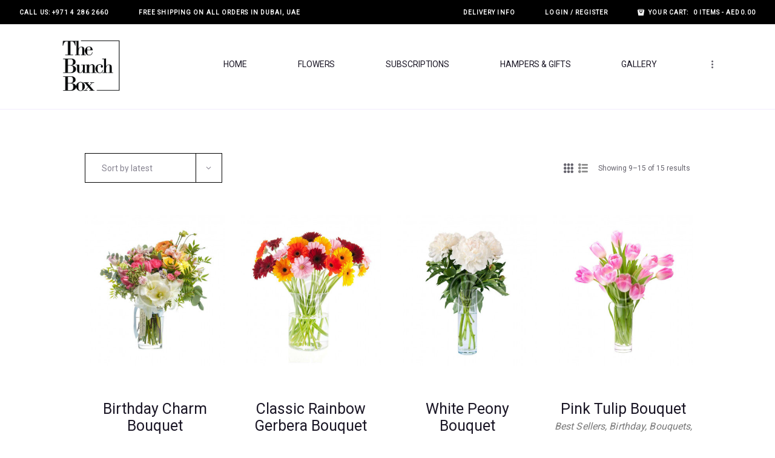

--- FILE ---
content_type: text/css
request_url: https://thebunchbox.aclatic.com/wp-content/plugins/woocommerce-delivery-time-slots/css/style.css?ver=6.8.3
body_size: 38
content:
#delivery_date_field {
	clear: both;
}

--- FILE ---
content_type: text/css
request_url: https://thebunchbox.aclatic.com/wp-content/plugins/trx_addons/components/shortcodes/blogger/blogger.css
body_size: 2731
content:
.sc_blogger .sc_blogger_slider.slider_outer_pagination_pos_bottom {
	padding-bottom: 3em;
}

.sc_blogger {
	position: relative;	
	padding-top: 0.0001px;
}
.sc_blogger .sc_blogger_item .sc_blogger_item_title {
	margin:0;
}
.sc_blogger .sc_blogger_item .sc_blogger_item_featured {
	margin-bottom:0;
}
.sc_blogger .sc_blogger_item .sc_blogger_item_featured img {
	width:100%;
	height: auto;
}

.sc_blogger_columns_wrap {
	display:flex;
	flex-wrap:wrap;
}
.sc_blogger_slider .sc_blogger_item,
.sc_blogger_columns_wrap .sc_blogger_item {
	display:inline-block;
	vertical-align:top;
	width:100%;
	height: 100%;
	-webkit-box-sizing: border-box;
	    -ms-box-sizing: border-box;
	        box-sizing: border-box;
}
.sc_blogger_slider .sc_blogger_item {
	height: 95%;
}


/* Style Default */
.sc_blogger_default .sc_blogger_item {
	background-color: #f7f7f7;
	text-align:center;
}
.sc_blogger_default .sc_blogger_item_content {
	padding:2em;
}
.sc_blogger_default .sc_blogger_post_meta {
	margin-top: 0.5em;
	font-size: 0.9286em;
}
.sc_blogger_default .sc_blogger_item_excerpt {
	margin-top: 1.5em;
}
.sc_blogger_default .sc_blogger_item_excerpt_text {
	max-height: 8em;
	overflow:hidden;
}
.sc_blogger_default .sc_blogger_item.post_format_quote .sc_blogger_item_excerpt_text {
	max-height: none;
}
.sc_blogger_default .sc_blogger_item_excerpt_text + p,
.sc_blogger_default .sc_blogger_item_excerpt_text + a {
	margin:2em 0 0;
}


/* Style Modern */
.sc_blogger_modern .sc_blogger_item {
	background-color: #f7f7f7;
	padding: 2em;
	overflow:hidden;
	position:relative;
}
.sc_blogger_modern .sc_blogger_item + .sc_blogger_item {
	margin-top: 2em;
}
.sc_blogger_modern.slider_swiper .sc_blogger_item + .sc_blogger_item {
	margin-top: 0;
}
.sc_blogger_modern .sc_blogger_item_featured {
	width:40%;
	-webkit-box-sizing: border-box;
	    -ms-box-sizing: border-box;
	        box-sizing: border-box;
}
.sc_blogger_modern .sc_blogger_item_content {
	width:50%;
	position:absolute;
	z-index:1;
	top:50%;
	left:50%;
	padding-right: 2em;
	-webkit-box-sizing: border-box;
	    -ms-box-sizing: border-box;
	        box-sizing: border-box;
	-webkit-transform: translateY(-50%);
	    -ms-transform: translateY(-50%);
	        transform: translateY(-50%);
}
.sc_blogger_modern .sc_blogger_post_meta {
	margin-top: 1em;
	font-size: 0.9286em;
}
.sc_blogger_modern .sc_blogger_item_excerpt {
	margin-top: 1em;
}

.sc_blogger_modern .sc_blogger_button {
	text-align:center;
}


/* Style Plain */
.sc_blogger_plain .sc_blogger_item {
	background-color: #f7f7f7;
	text-align:center;
	padding: 1em;
	margin-bottom: 2px;
}
.sc_blogger_plain .sc_blogger_post_meta {
	margin:0;
}
.sc_blogger_plain .sc_blogger_item .sc_blogger_item_title {
	margin: 0.4em 0 0.6em;
}

--- FILE ---
content_type: text/css
request_url: https://thebunchbox.aclatic.com/wp-content/plugins/trx_addons/components/cpt/layouts/shortcodes/cart/cart.css
body_size: 2761
content:
.sc_layouts_cart {
	position:relative;
	z-index:2000;
}
.sc_layouts_cart_icon,
.sc_layouts_cart_details {
	cursor:pointer;
}
.sc_layouts_cart_items_short {
	display:none;
	width: 15px;
	height: 15px;
	line-height: 15px;
	text-align:center;
	font-size:7px;
	background-color:#333;
	color: #fff;
	-webkit-border-radius: 50%;
	    -ms-border-radius: 50%;
			border-radius: 50%;
	position: absolute;
	z-index:1;
	right: -5px;
	top: -5px;
	pointer-events: none;
}

.sc_layouts_row_type_compact .sc_layouts_cart_details {
	display:none;
}
.sc_layouts_row_type_compact .sc_layouts_cart_details {
	display:none;
}
.sc_layouts_row_type_compact .sc_layouts_cart_items_short {
	display:block;
}

/* Widget: Cart */
.sc_layouts_cart_widget {
	display:none;
	text-align:left;
	position:absolute;
	z-index:2;
	right:-2em;
	top: 4em;
	width: 280px;
	padding: 1em;
	border: 1px solid #ddd;
	background-color: #fff;
	color: #888;
	-webkit-box-sizing: border-box;
	    -ms-box-sizing: border-box;
	        box-sizing: border-box;
}
.sc_layouts_cart_widget:after {
	content: ' ';
	display:block;
	position:absolute;
	z-index:1;
	right: 2.5em;
	top: 0;
	margin: -5px 0 0 -4px;
	width: 8px;
	height:8px;
	border-left: 1px solid #ddd;
	border-top: 1px solid #ddd;
	background-color:#fff;
	-webkit-transform:rotate(45deg);
	    -ms-transform:rotate(45deg);
	        transform:rotate(45deg);
}
.sc_layouts_cart_widget .sc_layouts_cart_widget_close {
	position:absolute;
	z-index:100;
	right: 0;
	top: 0;
	padding:5px 6px;
	cursor:pointer;
	-webkit-transition: color .3s ease;
	    -ms-transition: color .3s ease;
	        transition: color .3s ease;
}
.sc_layouts_cart_widget .widget_shopping_cart {
	text-align: left !important;
	font-size: 0.9333em;
	line-height: 1.5em;
	
}
.sc_layouts_cart_widget .cart_list {
	max-height: 215px;
	overflow-y:auto;
	overflow-x:hidden;
}
.sc_layouts_cart_widget p {
	margin-bottom:0;
}
.sc_layouts_cart_widget p+p {
	margin-top:0.75em;
}

@media (max-width: 767px) {
	.sc_layouts_cart_widget {
		position: fixed;
		left: 0;
		top: 46px;
		right:0;
		bottom: 0;
		width: auto;
		height: auto;
	}
	.sc_layouts_cart_widget:after {
		display: none;
	}
	.sc_layouts_cart_widget .sc_layouts_cart_widget_close {
		font-size: 1.5em;
		padding: 1em;
		top: 32px;
	}
	.sc_layouts_cart_widget .widget_shopping_cart {
		position:absolute;
		z-index:2;
		top: 50%;
		left: 50%;
		-webkit-transform:translate(-50%, -50%);
			-ms-transform:translate(-50%, -50%);
				transform:translate(-50%, -50%);
		padding: 1em;
		width: 90%;
		max-height:80%;
		font-size: 14px;
		overflow-x: hidden;
		overflow-y: auto;
	}
	.sc_layouts_cart_widget .cart_list {
		max-height: none;
		overflow:visible;
	}
}
@media (max-width: 600px) {
	.sc_layouts_cart_widget {
		top: 0;
	}
}

--- FILE ---
content_type: text/css
request_url: https://thebunchbox.aclatic.com/wp-content/plugins/trx_addons/components/api/woocommerce/woocommerce.css
body_size: 5032
content:
/* Extended Attributes
------------------------------------------------ */

.woocommerce div.product form.cart .variations td {
	display: block;
	width: 100%;
	-webkit-box-sizing: border-box;
	    -ms-box-sizing: border-box;
	        box-sizing: border-box;
}
.woocommerce div.product form.cart .variations tr+tr td.label {
	padding: 1em 0 0;
}

.trx_addons_attrib_item {
	cursor:pointer !important;
}
.trx_addons_attrib_item span {
	overflow:hidden;
	display:block;
}

/* Image */
.trx_addons_attrib_item.trx_addons_attrib_image {
	display:inline-block;
	vertical-align:top;
	margin: 0 0.5em 5px 0;
	padding: 5px;
	border: 1px solid #ddd;
	background-color: #fff;
}
.trx_addons_attrib_item.trx_addons_attrib_image img {
	width: 70px;
	height: auto;
}

/* Color */
.trx_addons_attrib_item.trx_addons_attrib_color {
	display:inline-block;
	vertical-align:top;
	margin: 0 0.5em 5px 0;
	padding: 3px;
	border: 1px solid #ddd;
	background-color: #fafafa;
}
.trx_addons_attrib_item.trx_addons_attrib_color span {
	display:block;
	width: 30px;
	height: 30px;
}

/* Button */
.trx_addons_attrib_item.trx_addons_attrib_button {
	display:inline-block;
	vertical-align:top;
	margin: 0 0.5em 5px 0;
	padding: 3px;
	border: 1px solid #ddd;
	background-color: #fafafa;
}
.trx_addons_attrib_item.trx_addons_attrib_button span {
	padding: 0.5em 1.5em;
}


/* Selected items */
.trx_addons_attrib_item.trx_addons_attrib_selected {
	background-color: #f0f0f0;
	border-color: red;
}

/* Disabled items */
.trx_addons_attrib_item.trx_addons_attrib_disabled {
	cursor:not-allowed !important;
}
.trx_addons_attrib_item.trx_addons_attrib_disabled span {
	position: relative;
}
.trx_addons_attrib_item.trx_addons_attrib_disabled span:before,
.trx_addons_attrib_item.trx_addons_attrib_disabled span:after {
	content: ' ';
	position:absolute;
	top: 50%;
	left: -20%;
	width: 140%;
	height: 1px;
	background-color: #f0f0f0;
	-webkit-transform:rotate(-45deg);
	    -ms-transform:rotate(-45deg);
	        transform:rotate(-45deg);
}
.trx_addons_attrib_item.trx_addons_attrib_disabled span:after {
	-webkit-transform:rotate(45deg);
	    -ms-transform:rotate(45deg);
	        transform:rotate(45deg);
}


/* WooCommerce search
------------------------------------------------------ */

.trx_addons_woocommerce_search .trx_addons_woocommerce_search_button:before {
	margin-right: 0.5em;
	vertical-align:middle;
	text-align:center;
}

/* Type: Form */
.trx_addons_woocommerce_search_type_form .trx_addons_woocommerce_search_last_text {
	display: block;
	margin-bottom: 1.3em;
}

/* Type: Inline */
.trx_addons_woocommerce_search_type_inline {
	font-size:1.5em;
	line-height: 1.7em;
}
.trx_addons_woocommerce_search_type_inline .trx_addons_woocommerce_search_form_options,
.trx_addons_woocommerce_search_type_inline .trx_addons_woocommerce_search_form_button {
	display:inline-block;
	vertical-align:top;
	width:80%;
}
.trx_addons_woocommerce_search_type_inline .trx_addons_woocommerce_search_form_button {
	width:20%;
	text-align:right;
}
.trx_addons_woocommerce_search_type_inline .trx_addons_woocommerce_search_form_field input[type="text"],
.trx_addons_woocommerce_search_type_inline .trx_addons_woocommerce_search_form_field .trx_addons_woocommerce_search_form_field_label {
	width: auto;
	border: none;
	border-bottom: 2px solid #ddd;
	background-color: transparent !important; 
	color: #ddd;
	padding: 0.2em;
	margin: 0 0.3em;
	-webkit-border-radius: 0 !important;
	    -ms-border-radius: 0 !important;
			border-radius: 0 !important;
}
.trx_addons_woocommerce_search_type_inline .trx_addons_woocommerce_search_form_field input[type="text"] {
	width: 4em;
	text-align:center;
}
.trx_addons_woocommerce_search_type_inline .trx_addons_woocommerce_search_form_field .trx_addons_woocommerce_search_form_field_label {
	cursor: pointer;
}
.trx_addons_woocommerce_search_type_inline .trx_addons_woocommerce_search_form_field_type_select {
	position:relative;
}
.trx_addons_woocommerce_search_type_inline .trx_addons_woocommerce_search_form_field_list {
	display:none;
	position:absolute;
	z-index:1;
	top: 2em;
	left: 50%;
	margin-left: -140px;
	width: 280px;
	height: auto;
	max-height: 400px;
	overflow-y: auto;
	overflow-x: hidden;
	border: 1px solid #ddd;
	background-color: #f7f7f7;
	font-size: 0.6667em;
	line-height: 1.5em;
	padding: 0;
}
.trx_addons_woocommerce_search_type_inline .trx_addons_woocommerce_search_form_field_list li {
	cursor:pointer;
	display: inline-block;
	vertical-align: top;
	width: 50%;
	padding: 0.5em 1em;
	-webkit-box-sizing: border-box;
	    -ms-box-sizing: border-box;
	        box-sizing: border-box;
}
.trx_addons_woocommerce_search_type_inline .trx_addons_woocommerce_search_form_field_list li:before {
	display: none;
}


/* Third-party plugins
------------------------------------------------------ */
.yith_magnifier_zoom_wrap .yith_magnifier_zoom_magnifier {
	border-width: 1px;
	margin-left:4px;
}
.yith_magnifier_gallery li + li {
	padding-left: 20px;
}
.yith_magnifier_gallery li a {
	margin-left:0;
	margin-right: 0;
}


--- FILE ---
content_type: text/css
request_url: https://thebunchbox.aclatic.com/wp-content/themes/aclatic/css/font-icons/css/fontello-embedded.css
body_size: 338676
content:
@charset "UTF-8";
@font-face {
  font-family: 'fontello';
  src: url('../font/fontello.eot?70382009');
  src: url('../font/fontello.eot?70382009#iefix') format('embedded-opentype'),
       url('../font/fontello.svg?70382009#fontello') format('svg');
  font-weight: normal;
  font-style: normal;
}
@font-face {
  font-family: 'fontello';
  src: url('[data-uri]') format('woff'),
       url('[data-uri]') format('truetype');
}
/* Chrome hack: SVG is rendered more smooth in Windozze. 100% magic, uncomment if you need it. */
/* Note, that will break hinting! In other OS-es font will be not as sharp as it could be */
/*
@media screen and (-webkit-min-device-pixel-ratio:0) {
  @font-face {
    font-family: 'fontello';
    src: url('../font/fontello.svg?70382009#fontello') format('svg');
  }
}
*/

[class^="icon-"]:before, [class*=" icon-"]:before {
  font-family: "fontello";
  font-style: normal;
  font-weight: normal;
  speak: never;

  display: inline-block;
  text-decoration: inherit;
  width: 1em;
  margin-right: .2em;
  text-align: center;
  /* opacity: .8; */

  /* For safety - reset parent styles, that can break glyph codes*/
  font-variant: normal;
  text-transform: none;

  /* fix buttons height, for twitter bootstrap */
  line-height: 1em;

  /* Animation center compensation - margins should be symmetric */
  /* remove if not needed */
  margin-left: .2em;

  /* you can be more comfortable with increased icons size */
  /* font-size: 120%; */
  
  /* Font smoothing. That was taken from TWBS */
  -webkit-font-smoothing: antialiased;
  -moz-osx-font-smoothing: grayscale;

  /* Uncomment for 3D effect */
  /* text-shadow: 1px 1px 1px rgba(127, 127, 127, 0.3); */
}

.icon-bag:before { content: '\e800'; } /* '' */
.icon-pin:before { content: '\e801'; } /* '' */
.icon-reply:before { content: '\e802'; } /* '' */
.icon-reply-all:before { content: '\e803'; } /* '' */
.icon-forward:before { content: '\e804'; } /* '' */
.icon-print:before { content: '\e805'; } /* '' */
.icon-keyboard:before { content: '\e806'; } /* '' */
.icon-slider-left:before { content: '\e807'; } /* '' */
.icon-clock-empty:before { content: '\e808'; } /* '' */
.icon-hourglass:before { content: '\e809'; } /* '' */
.icon-login:before { content: '\e80a'; } /* '' */
.icon-logout:before { content: '\e80b'; } /* '' */
.icon-picture:before { content: '\e80c'; } /* '' */
.icon-brush:before { content: '\e80d'; } /* '' */
.icon-ccw:before { content: '\e80e'; } /* '' */
.icon-cw:before { content: '\e80f'; } /* '' */
.icon-refresh:before { content: '\e810'; } /* '' */
.icon-clock:before { content: '\e811'; } /* '' */
.icon-circle-empty:before { content: '\e812'; } /* '' */
.icon-circle-dot:before { content: '\e813'; } /* '' */
.icon-circle:before { content: '\e814'; } /* '' */
.icon-checkbox:before { content: '\e815'; } /* '' */
.icon-checkbox-empty:before { content: '\e816'; } /* '' */
.icon-book:before { content: '\e817'; } /* '' */
.icon-mail-empty:before { content: '\e818'; } /* '' */
.icon-mail:before { content: '\e819'; } /* '' */
.icon-phone:before { content: '\e81a'; } /* '' */
.icon-book-open:before { content: '\e81b'; } /* '' */
.icon-users-group:before { content: '\e81c'; } /* '' */
.icon-male:before { content: '\e81d'; } /* '' */
.icon-female:before { content: '\e81e'; } /* '' */
.icon-child:before { content: '\e81f'; } /* '' */
.icon-star:before { content: '\e820'; } /* '' */
.icon-globe:before { content: '\e821'; } /* '' */
.icon-mobile:before { content: '\e822'; } /* '' */
.icon-tablet-1:before { content: '\e823'; } /* '' */
.icon-laptop:before { content: '\e824'; } /* '' */
.icon-desktop:before { content: '\e825'; } /* '' */
.icon-cog:before { content: '\e826'; } /* '' */
.icon-cogs:before { content: '\e827'; } /* '' */
.icon-down:before { content: '\e828'; } /* '' */
.icon-wrench:before { content: '\e829'; } /* '' */
.icon-sliders:before { content: '\e82a'; } /* '' */
.icon-lock:before { content: '\e82b'; } /* '' */
.icon-trophy:before { content: '\e82c'; } /* '' */
.icon-spin3:before { content: '\e82d'; } /* '' */
.icon-spin1:before { content: '\e82e'; } /* '' */
.icon-spin2:before { content: '\e82f'; } /* '' */
.icon-spin4:before { content: '\e830'; } /* '' */
.icon-spin5:before { content: '\e831'; } /* '' */
.icon-spin6:before { content: '\e832'; } /* '' */
.icon-location:before { content: '\e833'; } /* '' */
.icon-address:before { content: '\e834'; } /* '' */
.icon-up:before { content: '\e835'; } /* '' */
.icon-right:before { content: '\e836'; } /* '' */
.icon-left:before { content: '\e837'; } /* '' */
.icon-music-light:before { content: '\e838'; } /* '' */
.icon-search-light:before { content: '\e839'; } /* '' */
.icon-mail-light:before { content: '\e83a'; } /* '' */
.icon-heart-light:before { content: '\e83b'; } /* '' */
.icon-dot:before { content: '\e83c'; } /* '' */
.icon-user-light:before { content: '\e83d'; } /* '' */
.icon-video-light:before { content: '\e83e'; } /* '' */
.icon-camera-light:before { content: '\e83f'; } /* '' */
.icon-photo-light:before { content: '\e840'; } /* '' */
.icon-attach-light:before { content: '\e841'; } /* '' */
.icon-lock-light:before { content: '\e842'; } /* '' */
.icon-eye-light:before { content: '\e843'; } /* '' */
.icon-tag-light:before { content: '\e844'; } /* '' */
.icon-thumbs-up-light:before { content: '\e845'; } /* '' */
.icon-pencil-light:before { content: '\e846'; } /* '' */
.icon-comment-light:before { content: '\e847'; } /* '' */
.icon-location-light:before { content: '\e848'; } /* '' */
.icon-cup-light:before { content: '\e849'; } /* '' */
.icon-trash-light:before { content: '\e84a'; } /* '' */
.icon-doc-light:before { content: '\e84b'; } /* '' */
.icon-key-light:before { content: '\e84c'; } /* '' */
.icon-database-light:before { content: '\e84d'; } /* '' */
.icon-megaphone-light:before { content: '\e84e'; } /* '' */
.icon-graduation-light:before { content: '\e84f'; } /* '' */
.icon-fire-light:before { content: '\e850'; } /* '' */
.icon-paper-plane-light:before { content: '\e851'; } /* '' */
.icon-cloud-light:before { content: '\e852'; } /* '' */
.icon-globe-light:before { content: '\e853'; } /* '' */
.icon-inbox-light:before { content: '\e854'; } /* '' */
.icon-cart:before { content: '\e855'; } /* '' */
.icon-resize-small:before { content: '\e856'; } /* '' */
.icon-desktop-light:before { content: '\e857'; } /* '' */
.icon-tv-light:before { content: '\e858'; } /* '' */
.icon-wallet-light:before { content: '\e859'; } /* '' */
.icon-t-shirt-light:before { content: '\e85a'; } /* '' */
.icon-lightbulb-light:before { content: '\e85b'; } /* '' */
.icon-clock-light:before { content: '\e85c'; } /* '' */
.icon-diamond-light:before { content: '\e85d'; } /* '' */
.icon-shop-light:before { content: '\e85e'; } /* '' */
.icon-sound-light:before { content: '\e85f'; } /* '' */
.icon-calendar-light:before { content: '\e860'; } /* '' */
.icon-food-light:before { content: '\e861'; } /* '' */
.icon-money-light:before { content: '\e862'; } /* '' */
.icon-params-light:before { content: '\e863'; } /* '' */
.icon-cog-light:before { content: '\e864'; } /* '' */
.icon-beaker-light:before { content: '\e865'; } /* '' */
.icon-note-light:before { content: '\e866'; } /* '' */
.icon-truck-light:before { content: '\e867'; } /* '' */
.icon-behance:before { content: '\e868'; } /* '' */
.icon-bitbucket:before { content: '\e869'; } /* '' */
.icon-cc:before { content: '\e86a'; } /* '' */
.icon-codeopen:before { content: '\e86b'; } /* '' */
.icon-css3:before { content: '\e86c'; } /* '' */
.icon-delicious:before { content: '\e86d'; } /* '' */
.icon-digg:before { content: '\e86e'; } /* '' */
.icon-dribbble:before { content: '\e86f'; } /* '' */
.icon-deviantart:before { content: '\e870'; } /* '' */
.icon-dropbox:before { content: '\e871'; } /* '' */
.icon-drupal:before { content: '\e872'; } /* '' */
.icon-facebook:before { content: '\e873'; } /* '' */
.icon-flickr:before { content: '\e874'; } /* '' */
.icon-foursquare:before { content: '\e875'; } /* '' */
.icon-git:before { content: '\e876'; } /* '' */
.icon-github:before { content: '\e877'; } /* '' */
.icon-gittip:before { content: '\e878'; } /* '' */
.icon-google:before { content: '\e879'; } /* '' */
.icon-gplus:before { content: '\e87a'; } /* '' */
.icon-gwallet:before { content: '\e87b'; } /* '' */
.icon-hacker-news:before { content: '\e87c'; } /* '' */
.icon-html5:before { content: '\e87d'; } /* '' */
.icon-instagramm:before { content: '\e87e'; } /* '' */
.icon-ioxhost:before { content: '\e87f'; } /* '' */
.icon-joomla:before { content: '\e880'; } /* '' */
.icon-jsfiddle:before { content: '\e881'; } /* '' */
.icon-lastfm:before { content: '\e882'; } /* '' */
.icon-linux:before { content: '\e883'; } /* '' */
.icon-linkedin:before { content: '\e884'; } /* '' */
.icon-maxcdn:before { content: '\e885'; } /* '' */
.icon-meanpath:before { content: '\e886'; } /* '' */
.icon-openid:before { content: '\e887'; } /* '' */
.icon-pagelines:before { content: '\e888'; } /* '' */
.icon-paypal:before { content: '\e889'; } /* '' */
.icon-qq:before { content: '\e88a'; } /* '' */
.icon-reddit:before { content: '\e88b'; } /* '' */
.icon-renren:before { content: '\e88c'; } /* '' */
.icon-skype:before { content: '\e88d'; } /* '' */
.icon-slack:before { content: '\e88e'; } /* '' */
.icon-slideshare:before { content: '\e88f'; } /* '' */
.icon-soundcloud:before { content: '\e890'; } /* '' */
.icon-spotify:before { content: '\e891'; } /* '' */
.icon-stackexchange:before { content: '\e892'; } /* '' */
.icon-stackoverflow:before { content: '\e893'; } /* '' */
.icon-steam:before { content: '\e894'; } /* '' */
.icon-stumbleupon:before { content: '\e895'; } /* '' */
.icon-tencent-weibo:before { content: '\e896'; } /* '' */
.icon-trello:before { content: '\e897'; } /* '' */
.icon-tumblr:before { content: '\e898'; } /* '' */
.icon-twitch:before { content: '\e899'; } /* '' */
.icon-twitter:before { content: '\e89a'; } /* '' */
.icon-vine:before { content: '\e89b'; } /* '' */
.icon-vkontakte:before { content: '\e89c'; } /* '' */
.icon-wechat:before { content: '\e89d'; } /* '' */
.icon-weibo:before { content: '\e89e'; } /* '' */
.icon-windows:before { content: '\e89f'; } /* '' */
.icon-wordpress:before { content: '\e8a0'; } /* '' */
.icon-xing:before { content: '\e8a1'; } /* '' */
.icon-yelp:before { content: '\e8a2'; } /* '' */
.icon-youtube:before { content: '\e8a3'; } /* '' */
.icon-yahoo:before { content: '\e8a4'; } /* '' */
.icon-lemon:before { content: '\e8a5'; } /* '' */
.icon-blank:before { content: '\e8a6'; } /* '' */
.icon-pinterest-circled:before { content: '\e8a7'; } /* '' */
.icon-heart-empty:before { content: '\e8a8'; } /* '' */
.icon-lock-open:before { content: '\e8a9'; } /* '' */
.icon-heart:before { content: '\e8aa'; } /* '' */
.icon-check:before { content: '\e8ab'; } /* '' */
.icon-cancel:before { content: '\e8ac'; } /* '' */
.icon-plus:before { content: '\e8ad'; } /* '' */
.icon-minus:before { content: '\e8ae'; } /* '' */
.icon-double-left:before { content: '\e8af'; } /* '' */
.icon-double-right:before { content: '\e8b0'; } /* '' */
.icon-double-up:before { content: '\e8b1'; } /* '' */
.icon-double-down:before { content: '\e8b2'; } /* '' */
.icon-help:before { content: '\e8b3'; } /* '' */
.icon-info:before { content: '\e8b4'; } /* '' */
.icon-link:before { content: '\e8b5'; } /* '' */
.icon-quote:before { content: '\e8b6'; } /* '' */
.icon-attach:before { content: '\e8b7'; } /* '' */
.icon-eye:before { content: '\e8b8'; } /* '' */
.icon-tag:before { content: '\e8b9'; } /* '' */
.icon-menu:before { content: '\e8ba'; } /* '' */
.icon-pencil:before { content: '\e8bb'; } /* '' */
.icon-feather:before { content: '\e8bc'; } /* '' */
.icon-code:before { content: '\e8bd'; } /* '' */
.icon-home:before { content: '\e8be'; } /* '' */
.icon-camera:before { content: '\e8bf'; } /* '' */
.icon-pictures:before { content: '\e8c0'; } /* '' */
.icon-video:before { content: '\e8c1'; } /* '' */
.icon-users:before { content: '\e8c2'; } /* '' */
.icon-user:before { content: '\e8c3'; } /* '' */
.icon-user-add:before { content: '\e8c4'; } /* '' */
.icon-comment-empty:before { content: '\e8c5'; } /* '' */
.icon-chat-empty:before { content: '\e8c6'; } /* '' */
.icon-bell:before { content: '\e8c7'; } /* '' */
.icon-star-empty:before { content: '\e8c8'; } /* '' */
.icon-dot2:before { content: '\e8c9'; } /* '' */
.icon-dot3:before { content: '\e8ca'; } /* '' */
.icon-note:before { content: '\e8cb'; } /* '' */
.icon-basket:before { content: '\e8cc'; } /* '' */
.icon-note2:before { content: '\e8cd'; } /* '' */
.icon-share:before { content: '\e8ce'; } /* '' */
.icon-doc:before { content: '\e8cf'; } /* '' */
.icon-doc-text:before { content: '\e8d0'; } /* '' */
.icon-file-pdf:before { content: '\e8d1'; } /* '' */
.icon-file-word:before { content: '\e8d2'; } /* '' */
.icon-file-excel:before { content: '\e8d3'; } /* '' */
.icon-file-powerpoint:before { content: '\e8d4'; } /* '' */
.icon-file-image:before { content: '\e8d5'; } /* '' */
.icon-file-archive:before { content: '\e8d6'; } /* '' */
.icon-file-audio:before { content: '\e8d7'; } /* '' */
.icon-file-video:before { content: '\e8d8'; } /* '' */
.icon-file-code:before { content: '\e8d9'; } /* '' */
.icon-trash-empty:before { content: '\e8da'; } /* '' */
.icon-trash:before { content: '\e8db'; } /* '' */
.icon-th-large:before { content: '\e8dc'; } /* '' */
.icon-th:before { content: '\e8dd'; } /* '' */
.icon-th-list:before { content: '\e8de'; } /* '' */
.icon-flag:before { content: '\e8df'; } /* '' */
.icon-attention:before { content: '\e8e0'; } /* '' */
.icon-play:before { content: '\e8e1'; } /* '' */
.icon-stop:before { content: '\e8e2'; } /* '' */
.icon-pause:before { content: '\e8e3'; } /* '' */
.icon-record:before { content: '\e8e4'; } /* '' */
.icon-to-end:before { content: '\e8e5'; } /* '' */
.icon-tools:before { content: '\e8e6'; } /* '' */
.icon-retweet:before { content: '\e8e7'; } /* '' */
.icon-to-start:before { content: '\e8e8'; } /* '' */
.icon-fast-forward:before { content: '\e8e9'; } /* '' */
.icon-fast-backward:before { content: '\e8ea'; } /* '' */
.icon-search:before { content: '\e8eb'; } /* '' */
.icon-slider-right:before { content: '\e8ec'; } /* '' */
.icon-rss:before { content: '\e8ed'; } /* '' */
.icon-down-big-1:before { content: '\e8ee'; } /* '' */
.icon-left-big-1:before { content: '\e8ef'; } /* '' */
.icon-right-big-1:before { content: '\e8f0'; } /* '' */
.icon-up-big-1:before { content: '\e8f1'; } /* '' */
.icon-comment-2:before { content: '\e8f2'; } /* '' */
.icon-comment:before { content: '\e8f3'; } /* '' */
.icon-eye-2:before { content: '\e8f4'; } /* '' */
.icon-tablet:before { content: '\e8f5'; } /* '' */
.icon-bathtub:before { content: '\e8f6'; } /* '' */
.icon-comb:before { content: '\e8f7'; } /* '' */
.icon-calendar:before { content: '\e8f8'; } /* '' */
.icon-search-alt:before { content: '\e8f9'; } /* '' */
.icon-white:before { content: '\e8fa'; } /* '' */
.icon-home-alt:before { content: '\e8fb'; } /* '' */
.icon-timer:before { content: '\e8fc'; } /* '' */
.icon-locator:before { content: '\e8fd'; } /* '' */
.icon-cup:before { content: '\e8fe'; } /* '' */
.icon-currency:before { content: '\e8ff'; } /* '' */
.icon-box:before { content: '\e900'; } /* '' */
.icon-quote-left:before { content: '\e901'; } /* '' */
.icon-quote-right:before { content: '\e902'; } /* '' */
.icon-volume-up:before { content: '\e903'; } /* '' */
.icon-volume-off:before { content: '\e904'; } /* '' */
.icon-volume:before { content: '\e905'; } /* '' */
.icon-volume-down:before { content: '\e906'; } /* '' */
.icon-arrow-left-alt:before { content: '\e907'; } /* '' */
.icon-arrow-right-alt:before { content: '\e908'; } /* '' */
.icon-thumbs-up:before { content: '\e909'; } /* '' */
.icon-thumbs-down:before { content: '\e90a'; } /* '' */
.icon-speech:before { content: '\e90b'; } /* '' */
.icon-sphere:before { content: '\e90c'; } /* '' */
.icon-light:before { content: '\e90d'; } /* '' */
.icon-apple-mouse:before { content: '\e90e'; } /* '' */
.icon-arrow-down:before { content: '\e90f'; } /* '' */
.icon-arrow-left:before { content: '\e910'; } /* '' */
.icon-arrow-right:before { content: '\e911'; } /* '' */
.icon-arrow-up:before { content: '\e912'; } /* '' */
.icon-search-2:before { content: '\e913'; } /* '' */
.icon-cd-light:before { content: '\e914'; } /* '' */
.icon-mobile-light:before { content: '\e915'; } /* '' */
.icon-clear-button:before { content: '\e916'; } /* '' */
.icon-binoculars:before { content: '\e917'; } /* '' */
.icon-resize-full:before { content: '\e918'; } /* '' */
.icon-truck:before { content: '\e919'; } /* '' */
.icon-clipboard:before { content: '\e91a'; } /* '' */
.icon-email:before { content: '\e91b'; } /* '' */
.icon-modem:before { content: '\e91c'; } /* '' */
.icon-parking:before { content: '\e91d'; } /* '' */
.icon-swimming-pool:before { content: '\e91e'; } /* '' */
.icon-user-alt:before { content: '\e91f'; } /* '' */
.icon-user-plus:before { content: '\e920'; } /* '' */
.icon-user-times:before { content: '\e921'; } /* '' */
.icon-back:before { content: '\e922'; } /* '' */
.icon-summer:before { content: '\e923'; } /* '' */
.icon-wireless-antenna:before { content: '\e924'; } /* '' */
.icon-floor:before { content: '\e925'; } /* '' */
.icon-home-2:before { content: '\e926'; } /* '' */
.icon-wireless:before { content: '\e927'; } /* '' */
.icon-ironing:before { content: '\e928'; } /* '' */
.icon-down-big:before { content: '\e929'; } /* '' */
.icon-left-big:before { content: '\e92a'; } /* '' */
.icon-right-big:before { content: '\e92b'; } /* '' */
.icon-up-big:before { content: '\e92c'; } /* '' */
.icon-laundry:before { content: '\e92d'; } /* '' */
.icon-fax-2:before { content: '\e92e'; } /* '' */
.icon-phone-2:before { content: '\e92f'; } /* '' */
.icon-tools-2:before { content: '\e930'; } /* '' */
.icon-checkbox-2:before { content: '\e931'; } /* '' */
.icon-map:before { content: '\e932'; } /* '' */
.icon-newspaper:before { content: '\e933'; } /* '' */
.icon-note-2:before { content: '\e934'; } /* '' */
.icon-picture-2:before { content: '\e935'; } /* '' */
.icon-radio-tower:before { content: '\e936'; } /* '' */
.icon-video-2:before { content: '\e937'; } /* '' */
.icon-down-arrow:before { content: '\e938'; } /* '' */
.icon-left-arrow:before { content: '\e939'; } /* '' */
.icon-right-arrow:before { content: '\e93a'; } /* '' */
.icon-up-arrow:before { content: '\e93b'; } /* '' */
.icon-menu-2:before { content: '\e93c'; } /* '' */
.icon-cart-2:before { content: '\e93d'; } /* '' */
.icon-bouquet:before { content: '\e93e'; } /* '' */
.icon-bouquet2:before { content: '\e93f'; } /* '' */
.icon-bouquet-of-flowers:before { content: '\e940'; } /* '' */
.icon-diamond:before { content: '\e941'; } /* '' */
.icon-flower:before { content: '\e942'; } /* '' */
.icon-gift:before { content: '\e943'; } /* '' */
.icon-telephone2:before { content: '\e944'; } /* '' */
.icon-telephone3:before { content: '\e945'; } /* '' */
.icon-watering-can:before { content: '\e946'; } /* '' */
.icon-wedding-day:before { content: '\e947'; } /* '' */
.icon-wedding-location:before { content: '\e948'; } /* '' */
.icon-gift2:before { content: '\e949'; } /* '' */
.icon-gift3:before { content: '\e94a'; } /* '' */
.icon-gift-box-with-lace:before { content: '\e94b'; } /* '' */
.icon-hearts:before { content: '\e94c'; } /* '' */
.icon-iconmonstr-user-6:before { content: '\e94d'; } /* '' */
.icon-location-1:before { content: '\e94e'; } /* '' */
.icon-loving-home:before { content: '\e94f'; } /* '' */
.icon-next:before { content: '\e950'; } /* '' */
.icon-rose:before { content: '\e951'; } /* '' */
.icon-rose2:before { content: '\e952'; } /* '' */
.icon-search2:before { content: '\e953'; } /* '' */
.icon-shopping-basket:before { content: '\e954'; } /* '' */
.icon-star-1:before { content: '\e955'; } /* '' */
.icon-balloons:before { content: '\e956'; } /* '' */
.icon-visibility:before { content: '\e957'; } /* '' */
.icon-conversation-speech-bubbles-:before { content: '\e958'; } /* '' */
.icon-like-black-heart-button:before { content: '\e959'; } /* '' */
.icon-menu1:before { content: '\e95a'; } /* '' */
.icon-menu2:before { content: '\e95b'; } /* '' */
.icon-arrows-cw:before { content: '\e95c'; } /* '' */
.icon-arrows-cw-1:before { content: '\e95d'; } /* '' */
.icon-basket-1:before { content: '\e95e'; } /* '' */
.icon-basket-2:before { content: '\e95f'; } /* '' */
.icon-ccw-1:before { content: '\f025'; } /* '' */
.icon-resize-full-alt:before { content: '\f0b2'; } /* '' */
.icon-ambulance:before { content: '\f0f9'; } /* '' */
.icon-euro:before { content: '\f153'; } /* '' */
.icon-pound:before { content: '\f154'; } /* '' */
.icon-dollar:before { content: '\f155'; } /* '' */
.icon-yen:before { content: '\f157'; } /* '' */
.icon-rouble:before { content: '\f158'; } /* '' */
.icon-car:before { content: '\f1b9'; } /* '' */
.icon-taxi:before { content: '\f1ba'; } /* '' */
.icon-bicycle:before { content: '\f206'; } /* '' */
.icon-bus:before { content: '\f207'; } /* '' */
.icon-cart-plus:before { content: '\f217'; } /* '' */
.icon-cart-arrow-down:before { content: '\f218'; } /* '' */
.icon-ship:before { content: '\f21a'; } /* '' */
.icon-motorcycle:before { content: '\f21c'; } /* '' */
.icon-pinterest:before { content: '\f231'; } /* '' */
.icon-train:before { content: '\f238'; } /* '' */
.icon-subway:before { content: '\f239'; } /* '' */
.icon-opencart:before { content: '\f23d'; } /* '' */
.icon-shopping-bag:before { content: '\f290'; } /* '' */
.icon-vcard:before { content: '👜'; } /* '\1f45c' */


--- FILE ---
content_type: text/css
request_url: https://thebunchbox.aclatic.com/wp-content/themes/aclatic/plugins/trx_addons/trx_addons.css
body_size: 67124
content:
/* ThemeREX Addons
------------------------------------------------------------------------------------ */

.sc_content_width_1_1 {	width: 1170px; }
.sc_content_width_1_2 {	width: 585px; }
.sc_content_width_1_3 {	width: 390px; }
.sc_content_width_2_3 {	width: 780px; }
.sc_content_width_1_4 {	width: 292.5px; }
.sc_content_width_3_4 {	width: 877.5px; }

.sc_content_width_85p {	width: 85%; }
.sc_content_width_86p {	width: 86%; }
.sc_content_width_95p {	width: 95%; }
.sc_content_width_99p {	width: 99%; }


/* Grid */
.trx_addons_container, .trx_addons_container-fluid {
	padding-left:  15px;
	padding-right: 15px;
}
.trx_addons_columns_wrap {
	margin-right: -30px;
}
.trx_addons_columns_wrap > [class*="trx_addons_column-"] {
	padding-right: 30px;
}
.trx_addons_columns_wrap.columns_padding_left {
	margin-left: -30px;
}
.trx_addons_columns_wrap.columns_padding_left > [class*="trx_addons_column-"],
.trx_addons_columns_wrap > [class*="trx_addons_column-"].columns_padding_left {
	padding-left: 30px;
}
.trx_addons_columns_wrap.columns_padding_right {
	margin-right: -30px;
}
.trx_addons_columns_wrap.columns_padding_right > [class*="trx_addons_column-"],
.trx_addons_columns_wrap > [class*="trx_addons_column-"].columns_padding_right {
	padding-right:30px;
}
.trx_addons_columns_wrap.columns_padding_center {
	margin-left: -15px;
	margin-right: -15px;
}
.trx_addons_columns_wrap.columns_padding_center > [class*="trx_addons_column-"],
.trx_addons_columns_wrap > [class*="trx_addons_column-"].columns_padding_center {
	padding-left:30px;
}
.trx_addons_columns_wrap.columns_padding_bottom > [class*="trx_addons_column-"],
.trx_addons_columns_wrap > [class*="trx_addons_column-"].columns_padding_bottom {
	padding-bottom: 30px;
}

.sidebar .trx_addons_columns_wrap {
	margin-right: 0;
}
.sidebar .trx_addons_columns_wrap [class*="trx_addons_column-"] {
	display:block;
	width: 100%;
	padding: 0;
}

.trx_addons_scroll_to_top {
	border: none;
	right: 3.333em;
}


.menu_style_right .trx_addons_scroll_to_top {
	left: 3.333em;
	right: auto;
}


/* Layouts
---------------------------------------------- */
.menu_style_left .sc_layouts_row_fixed_on {	margin-left: 6rem !important; }
.menu_style_right .sc_layouts_row_fixed_on {margin-right: 6rem !important;}
body.mobile_layout.menu_style_left .sc_layouts_row_fixed_on { margin-left: 0 !important; }
body.mobile_layout.menu_style_right .sc_layouts_row_fixed_on {margin-right: 0 !important; }

.header_position_under .top_panel .wpb_row {
	background-color: transparent !important;
}

.top_panel.with_bg_image .sc_layouts_row:not(.sc_layouts_row_fixed_on) {
	background-color:transparent;
}



/* Search field inside content */
.trx_addons_icon-search:before {
	content: '\e953';
	font-family: 'fontello';
}

.content .search_wrap {
	max-width:50%;
	margin:0;
}
.post_item_none_search .search_wrap,
.post_item_none_archive .search_wrap {
	max-width:none;
}
.content .search_wrap .search_form_wrap {
	width: 100%;
}
.content .search_wrap .search_form_wrap .search_field {
	width:100%;
}
.content .search_wrap .search_submit {
	background-color:transparent;
}
.post_item_none_search .search_wrap .search_field,
.post_item_none_archive .search_wrap .search_field {
	padding: 1.2em 3em 1em 1em !important;
}
.post_item_none_search .search_wrap .search_submit,
.post_item_none_archive .search_wrap .search_submit {
	left: auto;
	right: 0;
	top: 0;
	padding: 0 1em;
}
.content .search_wrap .search_results {
	width:100%;
}

.search_wrap.search_style_fullscreen.search_ajax .search_results{
	display: none !important;
}

.sc_layouts_row_type_normal .search_wrap.search_style_fullscreen .search_field {
	text-transform: none;
	padding: 0 1.5em 0 1.5em !important;
}
.sc_layouts_row_type_normal .sc_layouts_column .search_style_fullscreen .search_field{
    height: 3em;
    line-height: 3em;	
	background-color: transparent !important;
	border-color: transparent !important;
}
.sc_layouts_row_type_normal .sc_layouts_column .search_style_fullscreen:not(.search_opened) .search_submit {
    width: 3.5em;	
}
.sc_layouts_row_type_normal .search_wrap.search_style_fullscreen .search_submit{
    height: 3em;
	line-height: 2.9em;
}
.sc_layouts_row_type_normal .search_wrap.search_style_fullscreen .search_submit:before {
    font-size: 15px;
}
.sc_layouts_row_type_normal .search_wrap.search_opened .search_submit:before {
    font-size: 24px;
}
.search_style_fullscreen.search_opened .search_close{
    font-size: 1.2rem;
    line-height: 1;
    top: 18px;
}
.search_style_fullscreen.search_opened .search_close:before {
	content: '\e916';
	font-family: 'fontello';
}
.sc_layouts_row .search_wrap .search_submit:before {
	-webkit-transition: all 0.3s ease;
    -ms-transition: all 0.3s ease;
    transition: all 0.3s ease;
}

.search_style_fullscreen.search_opened .search_field, .sc_layouts_row_type_normal .sc_layouts_column .search_style_fullscreen.search_opened .search_field {
    font-size: 1.5rem !important;
    line-height: 2em !important;
    height: 2em;
    padding-right: 1em !important;
	-webkit-border-radius: 0;
	    -ms-border-radius: 0;
			border-radius: 0;
}
.search_style_fullscreen.search_opened .search_submit, 
.sc_layouts_row_type_compact .search_wrap.search_opened .search_submit {
    padding: 1px;
}

/* Headers layouts
---------------------------------------------- */
.sc_layouts_item_details_line1 {
	font-weight:400;
}
.sc_layouts_item_details_line2 {
	font-weight:500;
}
.sc_layouts_row_type_compact .sc_layouts_item,
.sc_layouts_row_type_normal .sc_layouts_item {
	letter-spacing:0;
}

.sc_layouts_menu_nav li[class*="columns-"] li.menu-item-has-children > a {
	font-weight:600;
	font-size: 1.0769em;
}

.sc_layouts_cart .sc_layouts_cart_icon:before{
	content: '\e954';
	font-family: 'fontello';
}
.sc_layouts_cart .sc_layouts_item_details .sc_layouts_item_details_line1,
.sc_layouts_cart .sc_layouts_item_details .sc_layouts_item_details_line2{
	-webkit-transition: all 0.3s ease;
    -ms-transition: all 0.3s ease;
    transition: all 0.3s ease;
}
.sc_layouts_cart_widget {
	width: 335px;
	right: -3.4em;
    padding: 2.2em 1.5em;
}
.sc_layouts_row_type_narrow .sc_layouts_cart_widget {
    top: 2em;
}
.sc_layouts_cart_widget:after {
	display: none;
}
.sc_layouts_cart_widget .sc_layouts_cart_widget_close {
	display: none;
}

.sc_layouts_login li{
	padding: 0 !important;
}
.sc_layouts_login li a{
	padding: 0 !important;
}
.sc_layouts_login li a:before{
	display: none !important;
}

/* menu */
.sc_layouts_login .sc_layouts_dropdown li.menu-item.menu-item-has-children > a:after,
.sc_layouts_menu_nav > li.menu-item-has-children > a:after {
	display: none !important;
}
.sc_layouts_menu_nav > li{
	padding: 0 3.35em;
}
.sc_layouts_menu_nav > li > a{
	position: relative;
}
.sc_layouts_menu_nav > li:not(.menu-collapse) > a:before{
	content: '';
	display: block;
	width: 100%;
	border-bottom: 2px solid #ddd;
	position: absolute;
	bottom: 0;
	left: 0;
	opacity: 0;
	-webkit-transition: all 0.3s ease;
    -ms-transition: all 0.3s ease;
    transition: all 0.3s ease;	
}
.sc_layouts_menu_nav > li > a,
.sc_layouts_menu_nav > li.menu-item-has-children > a {
	padding: 0.45em 0.65em;
}

.sc_layouts_menu_nav > li.current-menu-item > a, 
.sc_layouts_menu_nav > li.current-menu-parent > a, 
.sc_layouts_menu_nav > li.current-menu-ancestor > a {
    font-weight: 500;
}
.sc_layouts_menu_nav > li > a:hover::before,
.sc_layouts_menu_nav > li.current-menu-item > a:before, 
.sc_layouts_menu_nav > li.current-menu-parent > a:before, 
.sc_layouts_menu_nav > li.current-menu-ancestor > a:before {
    opacity: 1;
}
.sc_layouts_menu_popup .sc_layouts_menu_nav, 
.sc_layouts_menu_nav > li ul {
	width: 230px;
	padding: 1.8em 0 1.45em;
}
.sc_layouts_menu_popup .sc_layouts_menu_nav, 
.sc_layouts_menu_popup .sc_layouts_menu_nav > li > ul, 
.sc_layouts_menu_nav > li > ul ul {
	left: 19.167em;
	top: -1.8em;
}
.sc_layouts_menu_nav > li > ul ul.submenu_left {
	left:-19.167em;
}
.sc_layouts_menu_nav > li > ul {
	top: 4.8em;
	left: 50%;
	right: auto;
	-webkit-transform:translateX(-50%);
	    -ms-transform:translateX(-50%);
	        transform:translateX(-50%);
}
.sc_layouts_column_align_right .sc_layouts_login .sc_layouts_dropdown > li > ul,
.sc_layouts_column_align_right .sc_layouts_menu_nav > li.menu-collapse > ul{
	left: 50%;
	-webkit-transform:translateX(-50%);
	    -ms-transform:translateX(-50%);
	        transform:translateX(-50%);
}
.sc_layouts_login .sc_layouts_menu_nav > li li.menu-delimiter {
	display: none;
}
.sc_layouts_login .sc_layouts_menu_nav > li li[class*="icon-"]:before {
	display: none;
}
.sc_layouts_login .sc_layouts_menu_nav > li li[class*="icon-"] > a > span {
	padding: 0;
}

.sc_layouts_row_type_narrow .sc_layouts_menu_nav > li > ul {
	top: 3.2em;
}
.sc_layouts_menu_nav > li > ul li + li {
	margin-top: 0.7em;
}

.sc_layouts_menu_popup .sc_layouts_menu_nav > li > a, 
.sc_layouts_menu_nav > li li > a {
	text-align: center;
}

.sc_layouts_menu_popup .sc_layouts_menu_nav > li.menu-item-has-children > a:after, 
.sc_layouts_menu_nav li li.menu-item-has-children > a:after {
    position: absolute;
    right: auto;
    top: auto;
    margin-left: 10px;
    -webkit-transform: none;
    -ms-transform: none;
    transform: none;
}
.trx_addons_icon-user-alt:before {
	content: '\e94d';
	font-family: 'fontello';
}
.body_style_wide .sc_layouts_row_fixed_on {
    left: 60px;
    right: 60px;
}

.sc_layouts_menu_nav .menu-collapse > a:after {
	display: none;
}

/* narrow */
.sc_layouts_row_type_narrow {
    padding: 0.429em 0;
}
.sc_layouts_row_type_narrow .sc_layouts_item {
	font-size: 0.93em;
	line-height:1em;
	letter-spacing:0;
}
.sc_layouts_row_type_narrow .sc_layouts_column .sc_layouts_item {
	margin-right: 3.8em;
}
.sc_layouts_row_type_narrow .sc_layouts_column_align_right .sc_layouts_item {
    margin-left: 3.8em;
    margin-right: 0;
}
.sc_layouts_row_type_narrow .sc_layouts_item_details_line1, 
.sc_layouts_row_type_narrow .sc_layouts_item_details_line2 {
	font-size: 10px;
	font-weight: 700;
	text-transform: uppercase;
	letter-spacing: 1.1px;
}

.sc_layouts_row_type_narrow a .sc_layouts_item_details_line1, 
.sc_layouts_row_type_narrow a .sc_layouts_item_details_line2 {
	-webkit-transition: all 0.3s ease;
    -ms-transition: all 0.3s ease;
    transition: all 0.3s ease;
}

.sc_layouts_row_type_narrow .sc_layouts_login .sc_layouts_item_icon {
	display: none;
}
.sc_layouts_row_type_narrow .sc_layouts_login .sc_layouts_item_icon + .sc_layouts_item_details {
	margin: 0;
}
.sc_layouts_row_type_narrow .sc_layouts_item_icon + .sc_layouts_item_details {
    margin-left: 0.3em;
}
.sc_layouts_row_type_narrow .socials_wrap .social_item .social_icon {
	padding: 2px 1px;
}

/* Normal */
.sc_layouts_row_type_normal {
    padding: 1.2em 0;
}
.sc_layouts_row_type_normal .sc_button {
    padding: 1.51em 3em 1.31em;
}

/* compact */
.sc_layouts_row_type_compact .sc_layouts_menu_nav > li {
    padding: 0 2.2em;
}
.sc_layouts_row_type_compact .sc_layouts_login .sc_layouts_item_details{
	display: none;
}

.sc_layouts_row_type_compact .sc_layouts_cart_items_short {
	display: none;
}
.sc_layouts_row_type_compact .sc_layouts_item {
    margin-right: 2em;
}
.sc_layouts_row_type_compact .sc_layouts_column_align_right .sc_layouts_item {
    margin-left: 2em;
    margin-right: 0;
}
.sc_layouts_row_type_compact .search_wrap .search_submit {
	font-size: 1.1em;
}
.sc_layouts_row_type_compact .search_wrap.search_opened .search_submit {
	font-size: 2.0em;
}

.sc_layouts_row_type_compact .socials_wrap .social_item .social_icon {
	padding: 0 1px;
}
.sc_layouts_row_type_compact .sc_button {
    padding: 1.3em 3em 1.1em;	
}

/* Slider
---------------------------------------------- */
.slider_container .swiper-slide .slide_overlay{
	opacity: 0;
}
.slider_container .swiper-slide:hover .slide_overlay{
	opacity: 1;
}
.slider_container .swiper-slide .slide_info .slide_cats{
	display: none;
}
.slider_container.slider_multi .slide_info:not(.slide_info_large), 
.slider_container .slide_info:not(.slide_info_large) {
	text-shadow: none;
	opacity: 0;
 	-webkit-transition: all 0.3s ease;
    -ms-transition: all 0.3s ease;
    transition: all 0.3s ease;

}
.slider_container.slider_multi .swiper-slide:hover .slide_info:not(.slide_info_large), 
.slider_container .swiper-slide:hover .slide_info:not(.slide_info_large) {
	opacity: 1;
}

.slider_container.slider_pagination_pos_bottom .swiper-pagination-bullet, 
.slider_outer.slider_outer_pagination_pos_bottom .swiper-pagination-bullet, 
.slider_outer.slider_outer_pagination_pos_bottom_outside .swiper-pagination-bullet {
    margin: 0 5px 0 0;
}

/* Pagination */
.sidebar .slider_pagination_pos_bottom > .swiper-pagination,
.sidebar .slider_outer_pagination_pos_bottom > .swiper-pagination {
	bottom: 0.5em;
}

.slider_container .swiper-pagination-bullet, 
.slider_outer .swiper-pagination-bullet {
	position: relative;
    width: 26px;
    height: 26px;  
    vertical-align: middle;
}
.slider_container .swiper-pagination-bullet:before, 
.slider_outer .swiper-pagination-bullet:before,
.slider_container .swiper-pagination-bullet:after, 
.slider_outer .swiper-pagination-bullet:after {
	position: absolute;
	left: 50%;
	top: 50%;
    -webkit-transition: width 0.3s ease, height 0.3s ease, opacity 0.1s ease;
    -ms-transition: width 0.3s ease, height 0.3s ease, opacity 0.1s ease;
    transition: width 0.3s ease, height 0.3s ease, opacity 0.1s ease;
	-webkit-transform:translateX(-50%) translateY(-50%);
	    -ms-transform:translateX(-50%) translateY(-50%);
	        transform:translateX(-50%) translateY(-50%);
}
.slider_container .swiper-pagination-bullet:before, 
.slider_outer .swiper-pagination-bullet:before {
	content: '\e83c';
	font-family: 'fontello';
	font-size: 22px;
	opacity: 0;
}
.slider_container .swiper-pagination-bullet.swiper-pagination-bullet-active:before, 
.slider_outer .swiper-pagination-bullet.swiper-pagination-bullet-active:before {
	opacity:1;
}
.slider_container .swiper-pagination-bullet:after, 
.slider_outer .swiper-pagination-bullet:after {
	content: '';
	border: 1px solid red;
    width: 7px;
    height: 7px;
	-webkit-border-radius: 50%;
	    -ms-border-radius: 50%;
			border-radius: 50%;  
}
.slider_container .swiper-pagination-bullet.swiper-pagination-bullet-active:after, 
.slider_outer .swiper-pagination-bullet.swiper-pagination-bullet-active:after {
    width: 24px;
    height: 24px;
}
.slider_container.slider_pagination_pos_bottom .swiper-pagination-bullets,
.slider_outer.slider_outer_pagination_pos_bottom .swiper-pagination-bullets, 
.slider_outer.slider_outer_pagination_pos_bottom_outside .swiper-pagination-bullets {
    height: 1.7em;
}

.slider_outer.slider_outer_pagination_pos_bottom_outside .swiper-pagination-bullets {
    margin-top: 1.65em;
}

/* Controls */
.sidebar .slider_outer .slider_controls_wrap,
.sidebar .slider_container.slider_controls_side .slider_controls_wrap {
	display:none;
}
.sc_slider_controls .slider_controls_wrap > a,
.slider_container.slider_controls_side .slider_controls_wrap > a,
.slider_outer_controls_side .slider_controls_wrap > a,
.slider_outer_controls_top .slider_controls_wrap > a,
.slider_outer_controls_bottom .slider_controls_wrap > a {
    width: 3.112em;
    height: 3.112em;
    line-height: 3.112em;
}
.sc_slider_controls .slider_controls_wrap.with_progress.with_prev {
	padding-left:4.5em;
}
.sc_slider_controls .slider_controls_wrap.with_progress.with_next {
	padding-right:4.5em;
}
.sc_slider_controls .slider_progress {
	height: 2.8em;
}
.slider_container.slider_controls_side .slider_controls_wrap > .slider_prev,
.slider_outer_controls_side .slider_controls_wrap > .slider_prev {
	opacity: 0;
	margin-left: -100px;
	left: 2.35em;
}
.slider_container.slider_controls_side .slider_next,
.slider_outer_controls_side .slider_controls_wrap > .slider_next {
	opacity: 0;
	margin-right:-100px;
	right: 2.35em;
}
.slider_container.slider_controls_side:hover .slider_controls_wrap > a,
.slider_outer_controls_side:hover + .slider_controls_wrap > a {
	opacity: 1;
	margin-left:0;
	margin-right:0;
}

.sc_slider_controls .slider_controls_wrap > a:before,
.slider_container.slider_controls_side .slider_controls_wrap > a:before,
.slider_outer_controls_side .slider_controls_wrap > a:before,
.slider_outer_controls_top .slider_controls_wrap > a:before,
.slider_outer_controls_bottom .slider_controls_wrap > a:before {
	font-family:'fontello';
	font-size:0.8em;
}
.sc_slider_controls .slider_controls_wrap > .slider_prev:before,
.slider_container.slider_controls_side .slider_controls_wrap > .slider_prev:before,
.slider_outer_controls_side .slider_controls_wrap > .slider_prev:before,
.slider_outer_controls_top .slider_controls_wrap > .slider_prev:before,
.slider_outer_controls_bottom .slider_controls_wrap > .slider_prev:before {
	content: '\e922';
}
.sc_slider_controls .slider_controls_wrap > .slider_next:before,
.slider_container.slider_controls_side .slider_controls_wrap > .slider_next:before,
.slider_outer_controls_side .slider_controls_wrap > .slider_next:before,
.slider_outer_controls_top .slider_controls_wrap > .slider_next:before,
.slider_outer_controls_bottom .slider_controls_wrap > .slider_next:before {
	content: '\e950';
}
.slider_elastistack_outer.slider_outer_controls > .slider_controls_wrap > .slider_next:before,
.slider_elastistack.slider_controls > .slider_controls_wrap  > .slider_next:before {
	content: '\e950';
}

.slider_style_modern .slider_controls_label span:first-child {
	font-style: italic;
	letter-spacing: 0;
}
.sc_slider_controller .slider_outer.slider_outer_controls_side .slider_controls_wrap > a,
.slider_style_modern .slider_container.slider_controls_side .slider_controls_wrap > a,
.slider_style_modern.slider_outer_controls_side .slider_controls_wrap > a {
	opacity: 1;
}


.header_widgets_wrap .slider_container .slide_overlay.slide_overlay_large {
	background-color: transparent;
}
.slider_container.slider_titles_center .slide_info.slide_info_large {
	padding:3em 2em;
	width: 50%;
}
.header_widgets_wrap .slider_container.slider_titles_center:not(.slider_multi) .slide_info.slide_info_large {
	width: 18em;
}

.sidebar .slider_container.slider_multi .slide_info:not(.slide_info_large),
.sidebar .slider_container .slide_info:not(.slide_info_large) {
	bottom: 8px;
}

.slider_container .slide_info {
	line-height:1.3em;
}

.slider_container .slide_info.slide_info_large .slide_cats {
	color: transparent !important;
}
.slider_container .slide_info.slide_info_large .slide_cats a {
	font-size: 0.8667em;
	line-height:1.7333em;
	font-weight: 500;
	text-transform:uppercase;
}
.slider_container .slide_info.slide_info_large .slide_title {
	font-size: 1.4em;
	font-weight:400;
	line-height:1.5em;
	text-transform:uppercase;
	margin: 0.5em 0;
}
.slider_container .slide_info.slide_info_large .slide_date {
	font-size:0.9333em;
	font-style:italic;
}
.sidebar .slider_container.slider_multi .slide_title,
.sidebar .slider_container .slide_info:not(.slide_info_large) .slide_title {
	font-size: 1em;
}
.sidebar .slider_container.slider_multi .slide_date,
.sidebar .slider_container .slide_info:not(.slide_info_large) .slide_date {
	font-size: 12px;
	line-height:16px;
}

.slider_titles_outside_wrap .slide_cats,
.slider_titles_outside_wrap .slide_subtitle {
	font-style: italic;
	letter-spacing:0;
}

.sc_slider_controller_info {
	font-size: 1.3333em;
	line-height:1.2em;
	font-weight:normal;
	font-style:normal;
	letter-spacing:0;
	width: 85%;
}
.sc_slider_controller_titles .sc_slider_controller_info {
	text-transform: uppercase;
}
.sc_slider_controller_thumbs .sc_slider_controller_info {
	font-size: 1.2em;
	line-height:1.2em;
	display:none;
}
.sc_slider_controller_thumbs .sc_slider_controller_info_number {
	color: #ccc;
}
.sc_slider_controller_thumbs .sc_slider_controller_info_title {
	color: #fff;
}

/* pagination custom */
.slider_outer.slider_outer_pagination_pos_bottom.slider_outer_pagination_custom, 
.slider_outer.slider_outer_pagination_pos_bottom_outside.slider_outer_pagination_custom {
    padding-bottom: 7.8em;
}
.slider_container.slider_pagination_pos_bottom .swiper-pagination-custom, 
.slider_outer.slider_outer_pagination_pos_bottom .swiper-pagination-custom, 
.slider_outer.slider_outer_pagination_pos_bottom_outside .swiper-pagination-custom {
    height: 6.5em;
    line-height: 6.5em;
}


.swiper-pagination-custom .swiper-pagination-button {
	cursor: pointer;
    width: 3.945em;
    height: 3.945em;
    margin: 0 15px;
    opacity: 1;
    border: none;
    -webkit-border-radius: 50%;
    -ms-border-radius: 50%;
    border-radius: 50%;
    vertical-align: middle;
    padding: 1px;
    transform: scale(1,1);
    -webkit-transition: all 0.3s ease;
    -ms-transition: all 0.3s ease;
	-webkit-transform:scale(1,1);
	    -ms-transform:scale(1,1);
	        transform:scale(1,1);
}
.swiper-pagination-button.swiper-pagination-button-active {
	-webkit-transform:scale(1.507,1.507);
	    -ms-transform:scale(1.507,1.507);
	        transform:scale(1.507,1.507);
}

/* Widgets
---------------------------------------------- */
.footer_wrap .sc_layouts_row {
	line-height: 1.7857em;
}

.footer_wrap .sc_layouts_item {
	margin-top: 0;
	margin-bottom: 0;
}

.widget.widget_bg_image {
	padding: 2em 1.5em !important;
}
.widget.widget_bg_image * {
	color: #aaa !important;
}
.widget.widget_bg_image .widget_title,
.widget.widget_bg_image .widget_content a {
	color: #ddd !important;
}
.widget.widget_bg_image .widget_title,
.widget.widget_bg_image .widget_content a:hover {
	color: #fff !important;
}

/* About Me */
.widget_aboutme .aboutme_avatar img {
	width:100%;
	height: auto;
}
.widget_aboutme .aboutme_username {
	text-align:left;
	font-size:1em;
}
.widget_aboutme .aboutme_description {
	margin-top: 1em;
	text-align:left;
	line-height: 1.6em;
}

/* Most Popular */
.widget .trx_addons_tabs .trx_addons_tabs_titles li {
	font-size: 12px;
	font-weight:400;
	font-style:normal;
	line-height: 1.3em;
	text-transform:uppercase;
	letter-spacing:0;
}
.widget .trx_addons_tabs .trx_addons_tabs_titles li:after {
	display:none !important;
}
.widget .trx_addons_tabs .trx_addons_tabs_titles li + li {
	margin-left:0.5em;
}
.widget .trx_addons_tabs .trx_addons_tabs_titles li a {
	padding: 0.3em 0.5em;
}

/* Categories list */
.widget_categories_list[class*="column-"] [class*="column-"],
.sidebar .widget_categories_list [class*="column-"] {
	width:100%;
	float:none;
	overflow:hidden;
}
.widget_categories_list[class*="column-"] [class*="column-"]+[class*="column-"],
.sidebar .widget_categories_list [class*="column-"]+[class*="column-"] {
	margin-top:0.5em;
}
.widget_categories_list[class*="column-"] .categories_list_style_1 .categories_list_item,
.sidebar .widget_categories_list .categories_list_style_1 .categories_list_item {
	text-align:left;
}
.widget_categories_list[class*="column-"] .categories_list_style_1 .categories_list_image {
	display:inline-block;
	width: 20%;
}
.sidebar .widget_categories_list .categories_list_style_1 .categories_list_image {
	display:inline-block;
	width: 32px;
	vertical-align:middle;
}
.widget_categories_list[class*="column-"] .categories_list_style_1 .categories_list_image img,
.sidebar .widget_categories_list .categories_list_style_1 .categories_list_image img {
	width: 100%;
	height: auto;
}
.widget_categories_list[class*="column-"] .categories_list_style_1 .categories_list_title,
.sidebar .widget_categories_list .categories_list_style_1 .categories_list_title {
	display:inline-block;
	vertical-align:middle;
	width: 70%;
	margin: 0;
	font-size:1em;
	text-align:left;
	text-transform:none;
	-webkit-box-sizing: border-box;
	    -ms-box-sizing: border-box;
	        box-sizing: border-box;
}
.widget_categories_list[class*="column-"] .categories_list_style_1 .categories_list_image + .categories_list_title,
.sidebar .widget_categories_list .categories_list_style_1 .categories_list_image + .categories_list_title {
	padding-left: 1em;
}


/* Recent News + Shortcode Recent News */
body.expand_content .sc_recent_news_style_news-announce .post_size_full { height: 656px; }
body.expand_content .sc_recent_news_style_news-announce .post_size_big { height: 328px;  }
body.expand_content .sc_recent_news_style_news-announce .post_size_medium,
body.expand_content .sc_recent_news_style_news-announce .post_size_small { height: 164px;  }
.sc_recent_news .post_counters .post_counters_edit a {
	background-color:transparent !important;
}
.sidebar .sc_recent_news .post_item .post_title,
.footer .sc_recent_news .post_item .post_title {
	font-size: 1em;
}
.sidebar .sc_recent_news .post_item .post_content,
.footer .sc_recent_news .post_item .post_content {
	font-size: 0.8667em;
	line-height:1.3846em;
}
.sc_recent_news .post_accented_off .post_featured.with_thumb .post_video_hover {
	font-size: 1.2em;
}
.sc_recent_news .post_accented_off .slider_controls_wrap {
	display:none;
}
.sc_recent_news .post_accented_off .slider_pagination_wrap {
	bottom: 0;
}
.sc_recent_news .post_accented_off .slider_pagination_wrap .swiper-pagination-bullet {
	width: 6px;
	height: 6px;
	margin-right:3px;
}

/* Recent posts & Most Popular posts & Search Results */
.widget_area .post_item,
.widget .post_item {
	background-color: transparent !important;
}
.widget .post_item + .post_item {
	margin-top:1.3em;
	padding-top: 0;
	border-top: none;
}
.search_results.widget_area .post_item + .post_item {
	border-top:1px solid #e5e5e5;
	margin-top:1.6em;
	padding-top:1.6em;
}
.widget_area .post_item .post_content,
.widget .post_item .post_content {
	overflow:hidden;
}
.widget_area .post_item .post_title,
.widget .post_item .post_title {
	font-weight: 700;
	margin: 0 0 0 0;
}
.widget_area .post_item .post_info,
.widget .post_item .post_info {
	font-size:12px;
	line-height:16px;
	margin-bottom:0;
}
.widget_area .post_item .post_info .post_info_item+.post_info_item:before,
.widget .post_item .post_info .post_info_item+.post_info_item:before {
	content: "";
	margin:0 0 0 5px;
}

.widget_area .post_item .post_thumb, 
aside .post_item .post_thumb {
	float: none;
    width: auto;
    height: auto;
    margin: 0 1px;
}

.widget_area .post_item.with_thumb .post_thumb + .post_content,
.widget .post_item.with_thumb .post_thumb + .post_content {
	margin-top: 0.75em;
}

/* Twitter */
.widget_twitter .widget_content ul {
	padding-left: 2em;
	list-style-type:none;
}
.widget_twitter .widget_content ul > li {
	position:relative;
	text-align: left;
}
.widget_twitter .widget_content ul > li+li {
	margin-top: 1.5em;
}
.widget_twitter .widget_content ul > li:before {
	position:absolute;
	z-index:1;
	display:inline-block;
	font-size:1.2em;
	font-style:normal;
	left:-1.5em;
	top: 0;
	background-color:transparent !important;
}
.widget_twitter .widget_content .sc_twitter_item .sc_twitter_item_icon {
	text-align: center;
	font-size:1.6em;
	font-style:normal;
	margin-bottom: 0.8em;
}
.widget_twitter .widget_content .sc_twitter_item a,
.widget_twitter .widget_content ul > li a {
	font-weight:normal;
}


/* CV Card
---------------------------------------------- */
body.trx_addons_cv {
	margin-left: 0;
	margin-right: 0;
}
.trx_addons_cv_header_letter {
	line-height: 0.75em;
}
.trx_addons_cv_header_letter,
.trx_addons_cv_header_text,
.trx_addons_cv_header_socials .social_item > .social_icon {
	text-shadow:none;
}
.trx_addons_cv_section_contacts input,
.trx_addons_cv_section_contacts textarea {
	-webkit-border-radius: 0 !important;
	    -ms-border-radius: 0 !important;
			border-radius: 0 !important;
}



/* Hover effects
---------------------------------------------- */
.trx_addons_hover_mask {
	left:0; top: 0;
	right: 0; bottom: 0;
}
.trx_addons_hover_content .trx_addons_hover_links a + a {
	margin-left:0.7em;
}

.trx_addons_hover_style_zoomin .trx_addons_hover_content .trx_addons_hover_title {
	display:none;
}



/* Shortcodes
---------------------------------------------- */
.post_featured.hover_icon .icons a:before{
	content: '\e957';
	font-family: 'fontello';
}
.post_featured.hover_icon .icons a {
	font-size: 1.6em;
}



/* Title */
.sc_item_subtitle {
	font-size: 1.667em;
	font-weight: 400;
	text-transform:none;	
	letter-spacing: 0;
	line-height:1.5em;
}
.sc_item_title {
	line-height:1.2em;
}
h2.sc_item_title.sc_item_title_style_default:not(.sc_item_title_tag) {
	font-size: 2.889em;
}
.sc_item_subtitle + .sc_item_title {
	margin-top: 0.25em;
}
.sc_item_title + .sc_item_subtitle {
    margin-top: 0.36em;
}
.sc_item_descr {
	margin-bottom: 0;
}

.sc_item_title + .sc_item_slider, 
.sc_item_subtitle + .sc_item_slider, 
.sc_item_title + .sc_item_columns, 
.sc_item_subtitle + .sc_item_columns, 
.sc_item_title + .sc_item_content, 
.sc_item_subtitle + .sc_item_content {
    margin-top: 1.9em;
}

.sc_item_icon {
    font-size: 3.3em;
    line-height: 1;
    margin-bottom: 0.17em;
}

/* alter */
.sc_item_title_style_alter.sc_item_subtitle {
	font-size: 2em;
	letter-spacing: 1px;
}
.sc_item_title_style_alter.sc_item_title {
	line-height: 0.97em;
}
.sc_item_title_style_alter.sc_item_subtitle + .sc_item_title{
	margin-top: -0.15em;
}
.sc_item_title_style_alter.sc_item_subtitle + .sc_item_button,
.sc_item_title_style_alter.sc_item_title + .sc_item_button {
	margin-top: 0.8em;
}
.sc_item_title_style_alter.sc_item_subtitle + .sc_item_button a,
.sc_item_title_style_alter.sc_item_title + .sc_item_button a{
	font-size: 12px;
	letter-spacing: 2.4px;
}
.sc_title_border {
	line-height: 0;
	margin-top: 1.1em;
	margin-bottom: 1.45em;
}
.sc_item_descr.sc_align_center {
	max-width: 90%;
}
.sc_title_border_container{
	border-style: solid;
    border-width: 0px;
    padding: 7.15em 4em 5.71em;
}

/* style 2 */
.sc_item_title.sc_item_title_style_2 {
    line-height: 1.05em;
}
.sc_item_subtitle.sc_item_title_style_2 {
	font-size: 0.778em;
	font-weight: 400;
	letter-spacing: 1.5px;
	text-transform: uppercase;
}
.sc_item_title.sc_item_title_style_2 + .sc_item_subtitle {
    margin-top: 0.95em;
}
.sc_item_subtitle.sc_item_title_style_2 + .sc_item_descr {
	margin-top: 1.8em;
}

/* style 3 */
.sc_item_title.sc_item_title_style_3 {
    line-height: 1.05em;
}
.sc_item_subtitle.sc_item_title_style_3 {
	font-size: 2em;
	font-weight: 400;
	letter-spacing: 0.85px;
	line-height: 1.25em;
	padding-bottom: 2px;
}
.sc_item_title_style_3 + .sc_item_subtitle {
	margin-top: -4px;
}
.sc_item_title_style_3 + .sc_item_descr {
	font-size: 14px;
	font-weight: 500;
	letter-spacing: 1.48px;
	line-height: 1.25em;
	text-transform: uppercase;
	margin-top: 0;
}
.sc_item_title_style_3 + .sc_item_descr p:last-child{
	margin-bottom: 0;
}

/* style 4 */

.sc_item_subtitle.sc_item_title_style_4 {
	font-size: 2.5em;
	letter-spacing: 1.2px;
	line-height: 1.25em;
}
.sc_item_title.sc_item_title_style_4 {
	font-size: 4.444em;
	line-height: 1.07em;
	margin-top: 0.05em;
}
.sc_item_title_style_4 + .sc_item_button{
	margin-top: 0.7em;
}
.sc_title.sc_title_4 .sc_item_button .sc_button,
.sc_item_title_style_4 + .sc_item_button .sc_button{
	font-size: 14px;
	letter-spacing: 2.9px;
}
.sc_title.sc_title_4 .sc_item_button .sc_button:before,
.sc_item_title_style_4 + .sc_item_button .sc_button:before{
	height: 2px;	
}
/* style 5 */

.sc_item_subtitle.sc_item_title_style_5 {
	font-size: 1em;
	font-style: italic;	
	margin-top: 0.07em;
}
.sc_title.sc_title_5 .sc_item_descr,
.sc_item_title_style_5 + .sc_item_descr {
	font-size: 2em;
	margin-top: 0.7em;
}
.sc_title.sc_title_5 .sc_item_descr p:last-child,
.sc_item_title_style_5 + .sc_item_descr p:last-child {
	margin-bottom: 0;
}
.sc_title.sc_title_5 .sc_item_button,
.sc_item_title_style_5 + .sc_item_button{
	
}
/* Decor */
.sc_item_title.sc_item_title_style_decor{
	font-size: 6.667em;
	font-weight: 400;
	line-height: 0.79;
	padding: 0.2em 0 0.3em;
}
.sc_item_subtitle.sc_item_title_style_decor{
    font-size: 1em;
    font-weight: 500;
    letter-spacing: 0.10px;
    line-height: 1.556em;
    text-transform: uppercase;
}
.sc_title_decor .sc_item_button .sc_button,
.sc_item_title_style_decor + .sc_item_button .sc_button{
	font-size: 12px;
}
.sc_title_decor .sc_item_button .sc_button.sc_button_default,
.sc_item_title_style_decor + .sc_item_button .sc_button.sc_button_default{
	padding: 1.684em 4.05em 1.484em;
}

/* Action */
.sc_action_item_mask:before {
	display: none;
}
.sc_action_item.with_image .sc_action_item_mask {
	display: none;
}

.sc_action_item_default .sc_action_item_subtitle {
	font-size:2em;
	line-height:1.2em;
}

.sc_action_item_event.with_image .sc_action_item_inner {
	padding: 2.4em 2em; 
}
.sc_action_item_event .sc_action_item_image + .sc_action_item_subtitle {
	margin-top:0.8em;
}
.sc_action_item_event .sc_action_item_title {
	margin-top: 0;
	margin-bottom: 0.3em;
}
.sc_action_item_date {
	font-size: 1em;
	line-height: 1.3em;
	text-transform:uppercase;
	padding:0.8em 0;
	border:none;
}
.sc_action_item_description {
	font-style:italic;
	letter-spacing:0;
}
.sc_action_item_info {
	font-size: 12px;
	font-weight:700;
	line-height: 1.3em;
	letter-spacing:2.55px;
	border:none;
	text-transform: uppercase;
	padding: 0;
	margin-top: 1.3em;
}
.sc_action_item_title span {
	display: block;
}
.sc_action_item_link_over:before{
	display: none;
}

/* default */
.sc_action_item_default.with_image{
	min-height: 10em;
}

.sc_action_item_default.with_image:after {
	display: none;
}

.sc_action_default {
	z-index: 1;
}
.sc_action_default .sc_action_item .sc_action_item_inner{
	padding: 6.9em 2em 5.174em;
}

.sc_action_default .sc_action_item .sc_action_item_mask {
    width: auto;
    height: auto;	
	display: block;
	z-index: 0;
	opacity: 1;
	border: 1px solid #ddd;
	position: absolute;
	top: 1.111rem;
	left: 1.111rem;
	right: 1.111rem;
	bottom: 1.111rem;
	background-color: transparent;
}
.sc_action_default .sc_action_item_inner{
	z-index: 1;
}
.sc_action_item_default .sc_action_item_subtitle {
	font-size: 12px;
	font-weight: 400;
	letter-spacing: 3.7px;
	padding: 0.642em 0.9em 0.442em 1.2em;
	text-transform: uppercase;
	display: inline-block;
}
.sc_action_item_default .sc_action_item_title {
	font-size: 4.444em;
	font-weight: 700;
	letter-spacing: 0.2em;
	line-height: 1em;
	text-transform: uppercase;
	text-align: left;
	padding-left: 0.43em;
}
.sc_action_item_default .sc_action_item_subtitle + .sc_action_item_title {
	margin-top: 0.35em;
}
.sc_action_item_default .sc_action_item_title span:nth-child(1){
	margin-bottom: -5px;
}
.sc_action_item_default .sc_action_item_title span:nth-child(2){
	font-size: 1.625em;
	line-height: 1em;
	letter-spacing: 0;
	margin-top: -0.11em;
	display: inline-block;
}
.sc_action_item_default .sc_action_item_title span:nth-child(3){
	display: inline-block;
	font-size: 0.388em;
	line-height: 0.9;
	letter-spacing: 0;
	margin-left: 0.55em;
    position: relative;
    top: -1px;	
}
.sc_action_item_default .sc_action_item_title span:nth-child(3) i,
.sc_action_item_default .sc_action_item_title span:nth-child(3) b{
	font-size: 2.387em;
	line-height: 0.95;
	padding-left: 1px;
	display: block;
	font-style: normal;
}
.sc_action_item_default .sc_action_item_date{
	font-size: 1em;
	font-weight: 700;
	letter-spacing: 5.85px;
    padding: 0;
    margin-top: -0.7em;	
    padding-left: 0.6em;
}
.sc_action_item_default .sc_action_item_link.sc_button{
	font-size: 12px;
    letter-spacing: 0.8px;
    padding: 1.684em 4em 1.484em;
    margin-top: 3.1em;
}


/* simple */
.sc_action_simple .sc_action_item_subtitle {
	font-size: 2em;
	font-weight: 400;
	letter-spacing: 0.85px;
}
.sc_action_simple .sc_action_item_title {
	font-size: 2.889em;
	margin-top: -4px;
	line-height: 0.97em;
}

.sc_action_simple .sc_action_item_link {
	font-size: 12px;
    letter-spacing: 2.5px;	
	padding: 0;
	position: relative;
	-webkit-border-radius: 0;
	    -ms-border-radius: 0;
			border-radius: 0;
}
.sc_action_simple .sc_action_item_link:before {
    content: '';
    position: absolute;
    z-index: -1;
    bottom: 0%;
    left: 0;
    width: 0;
    height: 1px;
    margin-left: -.25em;
    -webkit-transition: width 0.3s,background 0.3s;
    transition: width 0.3s,background 0.3s;
}
.sc_action_simple .sc_action_item_link:hover::before {
	width: calc(100% + .1em);
}

.sc_action_simple .sc_action_item_subtitle + .sc_action_item_link, 
.sc_action_simple .sc_action_item_title + .sc_action_item_link, 
.sc_action_simple .sc_action_item_description + .sc_action_item_link {
    margin-top: 1.35em;	
}
.sc_action_simple .sc_action_item.with_image .sc_action_item_inner {
    padding: 2em;
}

/* simple alter */
.sc_action_simple.alter .sc_action_item_simple.with_image:after {
	display: none;
}
.sc_action_simple.alter .sc_action_item_tl .sc_action_item_title,
.sc_action_simple.alter .sc_action_item_bl .sc_action_item_title,
.sc_action_simple.alter .sc_action_item_ml .sc_action_item_title {
    margin-left: -5px;	
}
/* simple modern */
.sc_action_simple.modern .sc_action_item_simple.with_image:after {
	display: none;
}
.sc_action_simple.modern .sc_action_item.with_image .sc_action_item_inner{
	padding: 1.85em 2.1em;	
}
.sc_action_simple.modern .sc_action_item_subtitle {
	font-size: 12px;
	font-weight: 400;
	letter-spacing: 3.8px;
	padding: 0.642em 0.9em 0.442em 1.2em;
	text-transform: uppercase;
	display: inline-block;
}
.sc_action_simple.modern .sc_action_item_title {
	font-size: 1.556em;
	font-weight: 400;
    line-height: 1.15em;	
}
.sc_action_simple.modern .sc_action_item_subtitle + .sc_action_item_title {
	margin-top: 0.3em;
}

/* Anchor */
.menu_side_inner #toc_menu {
	display:block;
}
.menu_side_icons #toc_menu {
	position:relative;
	left:0;
	top:0;
	margin:0;
}
.menu_side_icons .toc_menu_item .toc_menu_description {
	height: 6rem;
	line-height:6rem;
	font-size:1.0667em;
	font-weight:bold;
	text-transform:uppercase;
	top: 1px;
}
.menu_side_icons .toc_menu_item:hover .toc_menu_description {
	margin-right:0;
}
.menu_side_icons .toc_menu_item .toc_menu_description span {
	display:inline-block;
	vertical-align:middle;
	padding: 0 3em;
	letter-spacing:1px;
}
.menu_side_icons .toc_menu_item .toc_menu_icon {
	width: 100%;
    height: 3.8rem;
    line-height: 3.8rem;
	text-align: center;
	-webkit-box-sizing: content-box;
	    -ms-box-sizing: content-box;
	        box-sizing: content-box;
}
.menu_side_icons .toc_menu_item .toc_menu_icon:before {
	font-size:2rem;
	font-weight:normal;
	line-height:inherit;
}

.menu_side_dots #toc_menu .toc_menu_item .toc_menu_icon {
	text-align:center;
}
.menu_side_dots #toc_menu .toc_menu_item .toc_menu_icon:before {
	content: ' ';
	width: 5px;
	height: 5px;
	line-height:inherit;
	-webkit-border-radius: 50%;
	    -ms-border-radius: 50%;
			border-radius: 50%;
}
.menu_side_dots #toc_menu .toc_menu_item_active .toc_menu_icon:before {
	width: 9px;
	height: 9px;
}

.menu_style_left .toc_menu_item .toc_menu_description {
	left: -20em;
	right: auto;
}
.menu_style_left .toc_menu_item:hover .toc_menu_description {
	left: 100%;
	right: auto;
}

/* Blogger */
.sc_blogger_item_featured .post_featured {
	margin-bottom: 0;
}
.sc_blogger .sc_blogger_item .sc_blogger_post_meta {
	font-size: 13px;
	font-style: italic;
	font-weight: 400;
	line-height: 1.5em;
}

.sc_blogger_modern .sc_blogger_item {
	padding: 2.1429em;
}
.sc_blogger_modern .sc_blogger_item .sc_blogger_item_content {
	left: 45%;
	width: 55%;
}
.sc_blogger_modern .sc_blogger_item .sc_blogger_post_meta {
	margin-top:0.6em;
}
.sc_blogger_modern .sc_blogger_item .sc_blogger_item_featured {
	margin-bottom:0;
}

.sc_blogger_default .sc_blogger_item .sc_blogger_item_content {
	padding: 2.2rem;
}
.sc_blogger_default .sc_blogger_item .sc_blogger_post_meta {
	margin-top:0.4em;
}
.sc_blogger_default .sc_blogger_item .sc_blogger_item_excerpt {
	margin-top:1.5em;
}
.sc_blogger_default .sc_blogger_item .sc_blogger_item_excerpt_text {
	line-height:1.6em;
}
.sc_blogger_default .sc_blogger_item .sc_blogger_item_excerpt_text p {
	margin:0;
}
.sc_blogger .sc_blogger_item .sc_blogger_item_title {
	letter-spacing: 0;
}
.sc_blogger_default .sc_blogger_item_button {
	margin-top:1.5em;
}
.sc_blogger_default .sc_blogger_item .more-link {
	background-color: transparent;
}

.sc_blogger_default .post_featured.hover_icon .icons a {
    color: transparent !important;
    width: 100%;
    height: 100%;
    position: absolute;
    top: 0;
    left: 0;
    right: 0;
    bottom: 0;
    -webkit-transform: none;
    -ms-transform: none;
    transform: none;
    -webkit-transition: none;
    -ms-transition: none;
    transition: none;
}

/* Courses */
.sc_courses_default .sc_courses_item_info {
	padding: 2em;
}
.sc_courses_default .sc_courses_item_date {
	letter-spacing: 0;
	font-style: italic;
}
.sc_courses_default .sc_courses_item_price {
	min-height:1.2em;
}
.sc_courses_default .sc_courses_item .trx_addons_hover_mask {
	background-color: #000;
}
.sc_courses_default .trx_addons_hover_content .trx_addons_hover_title {
	background-color: transparent;
	padding: 0;
	margin:0;
	text-transform:none;
	font-size: 1.6667em;
}
.sc_courses_default .trx_addons_hover_content .trx_addons_hover_text {
	padding:0;
	margin-top:2em;
	font-style:normal;
}
.sc_courses_default .trx_addons_hover_content .trx_addons_hover_links a {
	margin-top: 3em;
	font-size: 12px;
	font-weight:bold;
	text-transform:uppercase;
	letter-spacing:1px;
	padding:1.3em 1.9em;
}



/* Dishes */
.sc_dishes_default .sc_dishes_item_info {
	padding: 2.6em 3em;
	text-align:center;
}
.sc_dishes_default .sc_dishes_item_title {
	margin-top:0;
}
.sc_dishes_default .sc_dishes_item_subtitle {
	font-size: 0.8667em;
	line-height:1.5em;
	font-style:italic;
	letter-spacing:0;
	margin-top:0.1em;
}
.sc_dishes_default .sc_dishes_item_content {
	margin-top:1.6em;
}
.sc_dishes_default .sc_dishes_item_button {
	margin:1.6em 0 0;
}

.sc_dishes_compact .sc_dishes_item_title {
	line-height:1.25em;
}
.sc_dishes_compact .sc_dishes_item_subtitle {
	font-size: 13px;
	line-height:16px;
}


/* Events */
.sc_events_item {
	height: 5.2632em;
}
.sc_events_item + .sc_events_item {
	margin-top: 1em;
}
.sc_events_button {
	text-align:center;
}
.sc_events_item_date {
	height: 5.2632em;
}
.sc_events_item_day {
	font-weight:200;
	margin-top:0.2em;
}
.sc_events_item_button {
	min-height:1.3em;
}
.sc_events_item_button:before,
.sc_events_item_button:after {
	position:absolute;
	left:0; top: 0;
	content:'\e93a';
	font-family:'fontello';
	font-size:0.9286em;
	-webkit-transition: all ease .3s;
	    -ms-transition: all ease .3s;
	        transition: all ease .3s;
}
.sc_events_item_button:after {
	left:-30px;
	opacity:0;
}
.sc_events_item:hover .sc_events_item_button:before {
	opacity:0;
	left: 30px;
}
.sc_events_item:hover .sc_events_item_button:after {
	opacity:1;
	left: 0;
}

.sc_events_detailed .sc_events_item_date,
.sc_events_detailed .sc_events_item_time,
.sc_events_detailed .sc_events_item_button {
	font-size:0.7368em;
	font-weight:700;
	line-height:1.3em;
	text-transform:uppercase;
}
.sc_events_detailed .sc_events_item_title {
	font-size:1.0526em;
	line-height:1.2em;
	font-weight:700;
	font-style:italic;
}
.sc_events_detailed .sc_events_item,
.sc_events_detailed .sc_events_item_date,
.sc_events_detailed .sc_events_item_button,
.sc_events_detailed .sc_events_item_title,
.sc_events_detailed .sc_events_item_time {
	-webkit-transition: all ease .3s;
	    -ms-transition: all ease .3s;
	        transition: all ease .3s;
}

/* Form */
.sc_form_field{
	margin-bottom: 0.556em;
}


.sc_form form input.filled.trx_addons_field_error,
.sc_form form input.filled.trx_addons_field_error:hover,
.sc_form form input.filled.trx_addons_field_error:focus {
	color: #ff0000 !important;
	-webkit-box-shadow: none;
	    -ms-box-shadow: none;
			box-shadow: none;	
}

.sc_form .sc_form_info_item .sc_form_info_icon:before { font-family: 'fontello'; }
.sc_form .sc_form_info_item_address .sc_form_info_icon:before { content: '\e8fd'; }
.sc_form .sc_form_info_item_email .sc_form_info_icon:before { content: '\e8fa'; }
.sc_form .sc_form_info_item_phone .sc_form_info_icon:before { content: '\e8f5'; }

.sc_form button:after {
	content:' ';
}
.sc_form_default .sc_form_field_button:before {
	content:' ';
	display:block;
	width:100%;
	height: 0;
	clear:both;
}
.sc_form_default .sc_form_field_button {
	text-align:left;
}
.sc_form_modern .sc_form_field_button {
	text-align:center;
}
.sc_form_detailed button {
	display: block;
}

span.sc_form_field_title {
	text-transform:none;
	font-size:1em;
	font-weight:normal;
	line-height:1.8em;
	margin-bottom:0.7em;
}
label.required span.sc_form_field_title:after {
	content:'*';
	display:inline-block;
	vertical-align:text-top;
	margin:-0.5em 0 0 0.5em;
	font-size:80%;
	color:#da6f5b;
}

[class*="sc_input_hover_"] input[type="text"],
[class*="sc_input_hover_"] input[type="number"],
[class*="sc_input_hover_"] input[type="email"],
[class*="sc_input_hover_"] input[type="password"],
[class*="sc_input_hover_"] input[type="search"],
[class*="sc_input_hover_"] select,
[class*="sc_input_hover_"] textarea {
	font-size:1em !important;
	font-weight: 400;
	font-style:normal;
	line-height:1.2em;
	padding: 1.072em 1.85em 1em !important;
}
[class*="sc_input_hover_"] .sc_form_field_hover {
	font-size: 1em;
}
[class*="sc_input_hover_"] .sc_form_field_content {
	font-size: 1em;
	line-height:1.2em
}
[class*="sc_input_hover_"] label.required:after {
	display: none;
}
[class*="sc_input_hover_"] label.required .sc_form_field_content:after {
	font-size:110%;
}

.sc_input_hover_accent .sc_form_field_hover:before {
  	height: 3em;
}
.sc_input_hover_accent textarea + .sc_form_field_hover:before {
  	height: 9em;
}


.sc_input_hover_path .sc_form_field_content {
	padding-top:2em;
}
.sc_input_hover_path textarea + .sc_form_field_hover > .sc_form_field_content {
	padding-top:2em;
}
.sc_input_hover_path input:focus + .sc_form_field_hover > .sc_form_field_content,
.sc_input_hover_path textarea:focus + .sc_form_field_hover > .sc_form_field_content,
.sc_input_hover_path input.filled + .sc_form_field_hover > .sc_form_field_content,
.sc_input_hover_path textarea.filled + .sc_form_field_hover > .sc_form_field_content {
	-webkit-transform: scale3d(0.875, 0.875, 1) translate3d(0, 2.8em, 0);
	    -ms-transform: scale3d(0.875, 0.875, 1) translate3d(0, 2.8em, 0);
	        transform: scale3d(0.875, 0.875, 1) translate3d(0, 2.8em, 0);
}
.sc_input_hover_path textarea:focus + .sc_form_field_hover > .sc_form_field_content,
.sc_input_hover_path textarea.filled + .sc_form_field_hover > .sc_form_field_content {
	-webkit-transform: scale3d(0.875, 0.875, 1) translate3d(0, 10em, 0);
	    -ms-transform: scale3d(0.875, 0.875, 1) translate3d(0, 10em, 0);
	        transform: scale3d(0.875, 0.875, 1) translate3d(0, 10em, 0);
}

.sc_input_hover_jump .sc_form_field_content:before {
	top: -190%;
}
.sc_input_hover_jump .sc_form_field_content {
	padding:1.5em;
}

.sc_input_hover_underline .sc_form_field_hover:before {
	height: 2px;
}
.sc_input_hover_underline input:focus + .sc_form_field_hover:before,
.sc_input_hover_underline textarea:focus + .sc_form_field_hover:before,
.sc_input_hover_underline input.filled + .sc_form_field_hover:before,
.sc_input_hover_underline textarea.filled + .sc_form_field_hover:before {
	-webkit-transform: scale3d(1, 1, 1);
	    -ms-transform: scale3d(1, 1, 1);
	        transform: scale3d(1, 1, 1);
}
.sc_input_hover_underline input:focus + .sc_form_field_hover > .sc_form_field_content,
.sc_input_hover_underline input.filled + .sc_form_field_hover > .sc_form_field_content {
	-webkit-transform: translate3d(0, 2.2em, 0) scale3d(0.875, 0.875, 1);
	    -ms-transform: translate3d(0, 2.2em, 0) scale3d(0.875, 0.875, 1);
	        transform: translate3d(0, 2.2em, 0) scale3d(0.875, 0.875, 1);
}
.sc_input_hover_underline textarea:focus + .sc_form_field_hover > .sc_form_field_content,
.sc_input_hover_underline textarea.filled + .sc_form_field_hover > .sc_form_field_content {
	height: 5.3em;
	-webkit-transform: translate3d(0, 6.2em, 0) scale3d(0.875, 0.875, 1);
	    -ms-transform: translate3d(0, 6.2em, 0) scale3d(0.875, 0.875, 1);
	        transform: translate3d(0, 6.2em, 0) scale3d(0.875, 0.875, 1);
}

.sc_input_hover_iconed .sc_form_field_hover {
    padding: 0.45em !important;
}

/* Googlemap */
.sc_googlemap_title + .sc_googlemap, .sc_googlemap_title + .sc_googlemap_content_wrap, .sc_googlemap_subtitle + .sc_googlemap, .sc_googlemap_subtitle + .sc_googlemap_content_wrap {
    margin-top: 2em;
}
.sc_googlemap_content .sc_form_default .sc_form_details {
	width:100%;
	float:none;
}
.sc_googlemap_content .sc_form_default .sc_form_details > div {
	width: 100%;
	padding-right:0;
}
.sc_googlemap_content .sc_form_default .sc_form_field_message {
	width: 100%;
	float:none;
	padding-left: 0;
}
.sc_googlemap_content .sc_form .sc_form_field input[type="text"],
.sc_googlemap_content .sc_form .sc_form_field textarea {
	padding:0.5em 1em;
}
.sc_googlemap_content .sc_form .sc_form_field textarea {
	min-height:3em;
}

.sc_googlemap_content_detailed p {
	margin-bottom:1em;
}



/* Icons */
.sc_icons .sc_icons_icon:before, 
.sc_icons .sc_icons_icon > span:before {
    font-size: 2.7rem;	
}
.sc_icons_size_large .sc_icons_icon:before, 
.sc_icons_size_large .sc_icons_icon > span:before {
    font-size: 3.7rem;	
}
.sc_icons_size_small .sc_icons_icon:before, 
.sc_icons_size_small .sc_icons_icon > span:before {
    font-size: 1.7rem;	
}
.sc_icons .sc_icons_icon + .sc_icons_item_title, 
.sc_icons .sc_icons_icon + .sc_icons_item_description {
	margin-top: 0.7em;	
}
.sc_icons_item_title {
	font-size: 1.556em;
	line-height:1.2em;
}
.sc_icons .sc_icons_image + .sc_icons_item_title,
.sc_icons .sc_icons_image + .sc_icons_item_description {
	margin-top:2em;
}
.footer_wrap .sc_icons .sc_icons_icon + .sc_icons_item_title {
	margin-top:1em;
	margin-bottom:2em;
}
.sc_icons_item_description {
	font-size: 1em;
	line-height: 1.6em;
	font-weight:400;
	font-style:normal;
}
.sc_icons_modern .sc_icons_item_description {
	font-size: 1.2em;
	line-height: 1.3em;
}

/* Price */
.sc_price_item_inner .sc_price_item_info,
.sc_price_item_info {
    padding: 2.5em 1.667em 3.35em;
}
.sc_price_item_subtitle {
	font-size: 1em;
	line-height: 1.3em;
	font-weight: normal;
	letter-spacing: 1px;
	margin-bottom:0.5em;
}
.sc_price_item_title {
	font-size:1.556em;
	font-weight:400;
	line-height:1.25em;
}
.sc_price_border {
	line-height: 0;
}
.sc_price_item_info * + .sc_price_border {
	margin-top: 0.6em;
}
.sc_price_item_info .sc_price_border + * {
	margin-top: 1.1em;
}
.sc_price_item_description {
	font-size:1em;
	font-weight:400;
	line-height:1.25em;
	letter-spacing:0;
	margin:0.65em 0;
}
.sc_price_item_price {
	font-size:2em;
	font-weight:400;
	line-height:1.25em;
    letter-spacing: 0;
    margin-top: 0.8em;
}
.sc_price_item_decimals {
	text-decoration:none;
}
.sc_price_item_details {
	margin-top:2em;
	font-size:1em;
	font-weight:400;
	line-height:1.25em;
	letter-spacing:0;
	padding: 0 1.695em;
}
.sc_price_item_description ul {
	list-style-type:circle;
}
.sc_price_item_details ul {
	list-style-type:none;
	padding-left: 0;
}
.sc_price_item_details ul li + li {
	border-top: 1px solid #ddd;
	margin-top: 0.25em;
	padding-top: 0.38em;
}

.sc_price_item_description ul li:before,
.sc_price_item_details ul li:before {
	display: none;
}
.sc_price_item_info .sc_price_item_link {
    margin-top: 2.8em;
    letter-spacing: 1.2px;
    padding: 1.646em 4.861em 1.446em;
}
.sc_price_item_link:after {
	display:none;
}
.sc_price_item.with_image .sc_price_item_mask {
	display: none;
}
.sc_price_item.with_image .sc_price_item_inner {
	padding: 0;
}

.sc_price_item_title + .sc_price_item_image {
	margin-top: 1em;
}

/* alter */
.sc_price.sc_price_alter .sc_price_item_info .sc_price_border + .sc_price_item_price {
    margin-top: 0.42em;
}
.sc_price.sc_price_alter .sc_price_item_info .sc_price_item_link {
    margin-top: 1.95em;	
}
.sc_price.sc_price_alter .sc_price_item_info {
    padding: 1.7em 1.667em 3.35em;
}
.sc_price.sc_price_alter .sc_price_item_image {
	margin-bottom: 1.95em;
}

/* Promo */
.sc_promo.sc_promo_size_tiny .sc_promo_image {
	margin: 0.5em;
}
.sc_promo_text blockquote {
	margin: 0 !important;
}
.sc_promo.sc_promo_size_normal .sc_promo_icon,
.sc_promo.sc_promo_size_large .sc_promo_icon {
	font-size: 7em;
	line-height: 1em;
	margin-bottom:0.14em;
}
.sc_promo_title + .sc_promo_content,
.sc_promo_subtitle + .sc_promo_content {
	margin-top: 1.8em;
}
.sc_promo_title + .sc_promo_subtitle {
	margin-top: 1.25em;
}

.sc_promo.sc_promo_size_normal .sc_promo_text_inner {
	padding:0.5em;
}
.sc_promo.sc_promo_no_paddings.sc_promo_image_position_left .sc_promo_text_inner {
	padding-right:0.5em;
}
.sc_promo.sc_promo_no_paddings.sc_promo_image_position_right .sc_promo_text_inner{
	padding-left:0.5em;
}
.sc_promo.sc_promo_size_normal .sc_item_title + .sc_item_descr,
.sc_promo.sc_promo_size_normal .sc_item_subtitle + .sc_item_descr,
.sc_promo.sc_promo_size_normal .sc_item_title + .sc_item_slider,
.sc_promo.sc_promo_size_normal .sc_item_subtitle + .sc_item_slider,
.sc_promo.sc_promo_size_normal .sc_item_descr + .sc_item_slider,
.sc_promo.sc_promo_size_normal .sc_item_title + .sc_item_columns,
.sc_promo.sc_promo_size_normal .sc_item_subtitle + .sc_item_columns,
.sc_promo.sc_promo_size_normal .sc_item_descr + .sc_item_columns,
.sc_promo.sc_promo_size_normal .sc_item_title + .sc_item_content,
.sc_promo.sc_promo_size_normal .sc_item_subtitle + .sc_item_content,
.sc_promo.sc_promo_size_normal .sc_item_descr + .sc_item_content {
}
.sc_promo.sc_promo_size_normal .sc_item_title + .sc_item_button,
.sc_promo.sc_promo_size_normal .sc_item_title + .sc_item_button_image,
.sc_promo.sc_promo_size_normal .sc_item_subtitle + .sc_item_button,
.sc_promo.sc_promo_size_normal .sc_item_subtitle + .sc_item_button_image,
.sc_promo.sc_promo_size_normal .sc_item_descr + .sc_item_button,
.sc_promo.sc_promo_size_normal .sc_item_descr + .sc_item_button_image,
.sc_promo.sc_promo_size_normal .sc_item_content + .sc_item_button,
.sc_promo.sc_promo_size_normal .sc_item_content + .sc_item_button_image,
.sc_promo.sc_promo_size_normal .sc_item_slider + .sc_item_button,
.sc_promo.sc_promo_size_normal .sc_item_slider + .sc_item_button_image,
.sc_promo.sc_promo_size_normal .sc_item_columns + .sc_item_button,
.sc_promo.sc_promo_size_normal .sc_item_columns + .sc_item_button_image {
	margin-top: 3.45em;
}
.sc_promo.sc_promo_size_normal .sc_item_button .sc_button{
	padding: 1.965em 4.8em 1.765em;
}

/* Services */
.sc_services_default .trx_addons_hover_content .trx_addons_hover_title {
	font-size: 1.3333em;
}
.sc_services_default .sc_services_item_icon {
	margin-top: 0.8em;
}
.sc_services_default .sc_services_item_info {
	padding: 2.65em 1.7em 2.25em;
	text-align:center;
}
.sc_services_default .sc_services_item_title {
	margin-top:0;
}
.sc_services_default .sc_services_item_subtitle {
	letter-spacing:0;
	margin-top:0.1em;
}
.sc_services_default .sc_services_item_content {
	margin-top:1.9em;
}
.sc_services_default .sc_services_item_button {
	margin:1.65em 0 0;
}

.sc_services_iconed .sc_services_item_icon {
	font-size:2.8em;
	line-height:1em;
}
.sc_services_iconed .sc_services_item_header {
	padding:2rem;
}
.sc_services_iconed .sc_services_item_title {
	font-size:1em;
	line-height:1.5em;
}
.sc_services_iconed .sc_services_item_subtitle,
.sc_services_iconed .sc_services_item_button {
	display:none;
}

.sc_services_border {
	line-height: 0;
}
* + .sc_services_border {
	margin-top: 0.7em;
}
.sc_services_border + *,
.sc_services_item_title + .post_featured {
	margin-top: 1.1em;
}

.sc_services_default .sc_services_item_info .post_featured.hover_icon .icons a {
	color: transparent !important;
	width: 100%;
	height: 100%;
	position: absolute;
	top: 0;
	left:0;
	right: 0;
	bottom: 0;
    -webkit-transform: none;
    -ms-transform: none;
    transform: none;
    -webkit-transition: none;
    -ms-transition: none;
    transition: none;
}
.sc_services_list .sc_services_item{
    margin-bottom: 2.2em;	
}
.sc_services.sc_services_list .sc_services_item_icon{
	font-size: 3.4em;
}
.sc_services.sc_services_list .sc_services_item_info{
	padding: 0.9em 0 0;
}
.sc_services.sc_services_list .sc_services_item_title{
	letter-spacing: 0;
	font-weight: 700;
}
.sc_services.sc_services_list .sc_services_item_content {
    margin-top: 0.9em;	
}

/* Skills */
.sc_skills_counter .sc_skills_item_wrap {
	max-width:none;
	padding: 2.15em 0 2.45em;
}
.sc_skills .sc_skills_item_title {
	font-size:12px;
	line-height:16px;
	font-weight: 700;
	text-transform: uppercase;
	letter-spacing:1px;
}
.vc_row.vc_inner .sc_skills_counter .sc_skills_column + .sc_skills_column:before {
	content:' ';
	position:absolute;
	left:0;
	top: 0;
	height: 100%;
	width: 1px;
}
.vc_row.vc_inner .sc_skills_counter .sc_skills_item_wrap {
	padding:3.4em 0 0 4em;
}

.sc_skills_counter .sc_skills_icon {
	font-size:3.3em;
	line-height: 1.15em;
}
.sc_skills_counter .sc_skills_total {
	font-weight:400;
	font-size: 2.889em;
	line-height: 1em;
	margin:0;
	letter-spacing: 0.5px;
}
.sc_skills_counter .sc_skills_icon+.sc_skills_total {
	margin-top:0.2em;
}
.sc_skills_counter .sc_skills_item_title {
	font-size:1em;
	line-height:1.25em;
	text-transform:none;
	letter-spacing:0.3px;
}

.sc_skills_counter .sc_skills_border {
	line-height: 0;
	text-align: center;
}
.sc_skills_counter .sc_skills_icon + .sc_skills_border {
	margin-top: 0.45em;	
}

.sc_skills_pie.sc_skills_compact_off .sc_skills_total {
	font-size: 2.889em;
	line-height: 1.25em;
	top: 50%;
}
.sc_skills_pie.sc_skills_compact_off .sc_skills_item_title {
	font-size:1em;
	line-height:1.3em;
	font-weight: 700;
	letter-spacing:0.2px;
	margin-top:0;
	text-transform:none;
}
.sc_skills_counter * + .sc_skills_total {
    margin-top: 0.27em;	
}

/* Table */
.sc_table > p {
	margin-bottom: 0;
}

.sc_table table th {
	padding: 1.6em 1.7em 1.35em;
	
}
.sc_table table td {
	padding: 1.8em 1.7em 1.5em;
	
}
.sc_table table tr:first-child th,
.sc_table table tr:first-child td {
	font-weight:400;
}


/* Testimonials */
.sc_testimonials[class*="scheme_"] {
    padding: 3.05em 0em 3.4em;	
}
.sc_testimonials_item_content {
	font-size: 1.1333em;
	line-height:1.8824em;
	font-weight:400;
	font-style:normal;
}
.sc_testimonials_item_content:before {
	content:'\e8b6';
	font-family:'fontello';
	margin-bottom:0.6em;
}
.sc_testimonials .sc_testimonials_item_content,
.sc_testimonials [class*="column"] .sc_testimonials_item_content {
	font-size: 1.111em;
	font-style: italic;
	line-height:1.35em;
	text-align: center;
}
.sc_testimonials_item_author {
	background-color: transparent;
	text-align:center;
	margin-top:0.6em;
	max-width:none;
}
.sc_testimonials_item_author_title {
	font-size: 1em;
	font-style:italic;
	letter-spacing:0.1px;
	text-transform:none;
}
.sc_testimonials_item_author_title + .sc_testimonials_item_author_subtitle {
	margin-top:0.1em;
}

.sc_testimonials_simple .sc_testimonials_item_content:before {
	display: none;
}
.sc_testimonials_simple [class*="column"] .sc_testimonials_item_author_data {
	border: none;
	padding-left: 0;
}
.sc_testimonials_simple .sc_testimonials_item_author {
	padding: 0.45em;
}
.sc_testimonials_simple .sc_testimonials_item_author_data {
	text-align: center;
}
.sc_testimonials [class*="column"] .sc_testimonials_item_author{
	text-align: center;
	padding: 0.45em;
}
.sc_testimonials_simple [class*="column"] .sc_testimonials_item_author_data:before {
    display: block;
}
.sc_testimonials_simple .sc_testimonials_item_author_data:before {
	content:'\e8b6';
	font-family:'fontello';
	margin: 0 0 0.1em;
    font-size: 1.5em;
    line-height: 0.9em;
    width: auto;
    height: auto;
}

.sc_testimonials .sc_item_title + .sc_item_slider, 
.sc_testimonials .sc_item_subtitle + .sc_item_slider, 
.sc_testimonials .sc_item_title + .sc_item_columns, 
.sc_testimonials .sc_item_subtitle + .sc_item_columns, 
.sc_testimonials .sc_item_title + .sc_item_content, 
.sc_testimonials .sc_item_subtitle + .sc_item_content {
    margin-top: 1.65em;
}

.wpb_column.vc_col-sm-12 .sc_testimonials_simple .sc_testimonials_slider{
	max-width: 35.222em;
	margin-left: auto;
	margin-right: auto;
}

/* modern */
.sc_testimonials.sc_testimonials_simple.alter{
	
}
.sc_testimonials.sc_testimonials_simple.alter .sc_testimonials_item_author_avatar{
	display: none;
}

.wpb_column.vc_col-sm-12 .sc_testimonials.sc_testimonials_simple.alter .sc_testimonials_slider {
	max-width: none;
}

/* Team */
.sc_team_default .trx_addons_hover_content .trx_addons_hover_title {
	font-size: 1.3333em;
}
.sc_team_default .sc_team_item_info {
	padding: 2.6em 3em;
	text-align:center;
}
.sc_team_default .sc_team_item_title {
	margin-top:0;
}
.sc_team_default .sc_team_item_subtitle,
.sc_team_short .sc_team_item_subtitle,
.sc_team_featured .sc_team_item_subtitle {
	font-size: 14px;
	line-height:20px;
	letter-spacing:0;
	margin-top: 2em;
}
.sc_team_default .sc_team_item_socials .social_item {
	display:inline-block;
	margin: 0 3px 3px 0;
}
.sc_team_default .sc_team_item_socials .social_item .social_icon {
	display:block;
	width: 2.4em;
	height: 2.4em;
	line-height: 2.4em;
}
.sc_team_default .sc_team_item_socials + .sc_team_item_button {
	display:none;
}
.sc_team_default .sc_team_item_button {
	margin:1.6em 0 0;
}

.team_member_page .team_member_featured {
    width: 50%;
}
.team_member_page .team_member_brief_info_text {
	letter-spacing:0;
}
.team_member_page .team_member_socials .social_item {
	display:inline-block;
	margin: 0 3px 3px 0;
}
.team_member_page .team_member_socials .social_item .social_icon {
	display:block;
	width: 2.4em;
	height: 2.4em;
	line-height: 2.4em;
    -webkit-border-radius: 50%;
    -ms-border-radius: 50%;
    border-radius: 50%;	
}

.sc_team .trx_addons_hover_style_info img,
.sc_team .trx_addons_hover_style_info:hover img {
    -webkit-transform: none;
    -ms-transform: none;
    transform: none;
}
.sc_team_short .sc_team_item_thumb{
	border: none;
}
.sc_team .sc_team_item_thumb .sc_team_item_socials .social_item .social_icon{
	width: 2.286em;
    height: 2.286em;
    line-height: 2.286em;	
	border: none;
    -webkit-border-radius: 50%;
    -ms-border-radius: 50%;
    border-radius: 50%;
}

.sc_team.sc_team_short .sc_team_item_thumb .sc_team_item_socials {
	margin: 0.5em -0.25em 0 0;
}
.sc_team.sc_team_short .sc_team_item_thumb .sc_team_item_socials .social_item {
	margin: 0.5em 0.25em 0 0;
}
.sc_team.sc_team_short .trx_addons_hover_content {
	top: auto;
    bottom: 0;
    padding: 18px;
    -webkit-transform: none;
    -ms-transform: none;
    transform: none;
}
.sc_team.sc_team_short .sc_team_item_info {
	text-align: center;
	padding: 2.2em 1em;
}
.sc_team_short .sc_team_item_title{
	letter-spacing: 0;
}
.sc_team_short * + .sc_team_border {
	line-height: 0;
	margin-top: 0.65em;
}
.team_member_page .team_member_brief_info_text{
	font-style: normal;
}

/* Banner */
.widget.widget_banner .widget_title {
    margin-bottom: 0.95em;	
}

/* Inline Images */
.wpb_text_column .trx_addons_inline_images,
.trx_addons_inline_images {
    display: block;
    margin: 1.5em 0;
}
.trx_addons_inline_images img + img{
	margin-left: 5px;
}

/* copyright */
.trx_addons_copyright{
	font-size: 16px;
	font-weight: 400;
    position: relative;
    top: 1px;	
}

/* text style */
.trx_addons_inline_modern{
	font-size: 0.889em;
	font-weight: 400;
	letter-spacing: 0.12px;
}
.trx_addons_inline_decor{
	font-size: 1.625em;
	font-weight: 400;
	padding: 0em 0.18em;
	letter-spacing: 0;
}

/* widget contacts */
.widget_contacts .contacts_info span, 
.widget_contacts .contacts_info > div > a, 
.widget_contacts .contacts_info > a {
	padding-left: 0;
	line-height: 1.8em;
}
.widget_contacts .contacts_info span:before, 
.widget_contacts .contacts_info > div > a:before, 
.widget_contacts .contacts_info > a:before {
	display: none;
}
.widget_contacts .contacts_info > span > span {
	display: inline;
	margin-right: 4px;
}
.wpb_column:not(.vc_col-sm-12) .widget_contacts .contacts_info span {
    margin-bottom: 0;
}
.footer_wrap .widget_contacts .contacts_description {
	line-height: 1.78em;
}
.widget_contacts .widget_title{
	margin-bottom: 0.58em;
}
.widget_contacts .widget_title + .contacts_wrap > .contacts_socials:first-child{
	margin-top: 1.2em;
}

/* socials */
.socials_wrap {
    margin: -5px -5px 0 0;
}
.socials_wrap .social_item {
    margin: 5px 5px 0 0;
}
.socials_wrap .social_item .social_icon {
    font-size: 14px;
    width: 2.286em;
    height: 2.286em;
    line-height: 2.286em;
}

/* popup */
div.ui-widget, div.ui-widget .ui-widget, div.ui-widget .ui-widget-header, div.ui-widget .ui-widget-content, div.ui-accordion .ui-accordion-header, div.ui-widget button, div.ui-widget input, div.ui-widget select, div.ui-widget textarea, div.ui-state-default, div.ui-widget-content .ui-state-default, div.ui-widget-header .ui-state-default {
	font-size: 14px;
}

.trx_addons_popup_form_field_submit .submit_button {
	font-size: 11px;
	letter-spacing: 1.1px;
	line-height: 1;
	padding: 1.85em 5.3em 1.65em;
}

/* layouts title */
.sc_layouts_title_caption {
	font-size: 2.889em;
	font-weight: 400;
}
.sc_layouts_title_breadcrumbs {
    margin-top: 0.2em;
}
.breadcrumbs {
	font-size: 1.4em;
	font-weight: 400;
	text-transform: lowercase;
	line-height: 1.25em;
}
.breadcrumbs .breadcrumbs_item {
	padding: 0 2px;
}
.breadcrumbs .breadcrumbs_delimiter:before {
    content: '>';
}
.breadcrumbs .breadcrumbs_delimiter {
    margin: 0 0.5em;
}

/*button*/
.sc_button.sc_button_simple{
	padding: 0;
	-webkit-border-radius: 0px;
	    -ms-border-radius: 0px;
			border-radius: 0px;
}
.sc_button.sc_button_simple:before{
	content: '';
    position: absolute;
    top: auto;
    bottom: 0%;
    left: 0;
    width: 0;
    height: 1px;
    margin-left: -.25em;
    -webkit-transition: width 0.3s,background 0.3s;
    transition: width 0.3s,background 0.3s;
    -webkit-transform: none;
    -ms-transform: none;
    transform: none;
    opacity: 1;
}
.sc_button.sc_button_simple:hover::before {
    width: calc(100% + .1em);
}
.sc_button.sc_button_simple:after{
	display: none;
}

/* popup */
.trx_addons_popup{
	width: 546px;
}
.trx_addons_popup .trx_addons_tabs_titles li.trx_addons_tabs_title{
    -webkit-transition: all 0.3s ease;
    -ms-transition: all 0.3s ease;
    transition: all 0.3s ease;
}
.trx_addons_popup.trx_addons_tabs .trx_addons_tabs_titles li{
	text-transform: none;
}
.trx_addons_popup.trx_addons_tabs .trx_addons_tabs_titles li a{
    font-size: 1.43em;
    font-weight: 700;	
}
.trx_addons_popup .trx_addons_tabs_titles li.trx_addons_tabs_title > a{
    height: 59px;
    line-height: 63px;
}
.trx_addons_popup .trx_addons_tabs_titles li.trx_addons_tabs_title > a > i,
.trx_addons_tabs .trx_addons_tabs_titles li.ui-tabs-active:after {
	display: none !important;
}

.trx_addons_popup button.mfp-close {
	font-size: 32px;
	margin-right: -30px;
    height: 21px;
    width: 22px;	
}

.trx_addons_popup .trx_addons_tabs_titles{
	margin: 0;
}
.trx_addons_popup .trx_addons_tabs_titles li.trx_addons_tabs_title {
	border: none;
}
.trx_addons_popup .trx_addons_tabs_titles + .trx_addons_tabs_content, 
.trx_addons_popup .trx_addons_tabs_titles + .trx_addons_tabs_content + .trx_addons_tabs_content {
    padding: 3.8em 2.8em;
}
.trx_addons_popup_form_field_remember, 
.trx_addons_popup_form_field_agree, 
.trx_addons_popup_form_field_pwd_description {
    font-size: 1em;
    letter-spacing: 0.2px;
}

--- FILE ---
content_type: text/css
request_url: https://thebunchbox.aclatic.com/wp-content/themes/aclatic/plugins/trx_addons/trx_addons.editor.css
body_size: 1634
content:
/* Tooltips */
.trx_addons_tooltip {
	border-bottom-style: solid;
}
.trx_addons_tooltip:before {
	font-size:1em;
	line-height:1.3em;
	padding: 0.6em 1em;
	-webkit-transform:translateX(-50%);
	    -ms-transform:translateX(-50%);
	        transform:translateX(-50%);
	-webkit-border-radius: 0 !important;
	    -ms-border-radius: 0 !important;
			border-radius: 0 !important;
}
.trx_addons_tooltip:after {
	margin-bottom:-8px;
	-webkit-transform:none;
	    -ms-transform:none;
	        transform:none;
}


/* Dropcaps */
.trx_addons_dropcap {
	font-size:3.333rem;
	padding: 0;
	margin: 0.1em 0.23em 0.035em 0 !important;
    width: 1.26em;
    height: 1.26em;
    line-height: 1.4em;
	-webkit-border-radius: 0;
	    -ms-border-radius: 0;
			border-radius: 0;
}

/* Tiny text */
.trx_addons_tiny_text {
	letter-spacing:2px;
}

/* Lists */
.trx_addons_list_parameters > li > strong,
.trx_addons_list_parameters > li > em {
	color:inherit;
}
.trx_addons_list_parameters > li > em {
	font-family:inherit;
}

/* edit */
.trx_addons_color_hovered {
	color: #f6b6cc;
}

ul[class*="trx_addons_list"] {
    padding-left: 1.3em;
}
ul[class*="trx_addons_list"] > li:before {
    left: -1.15em;
}
ul[class*="trx_addons_list_minus"] > li:before {
    content: '-';
    left: -0.6em;
}
ul.trx_addons_list_minus {
	padding-left: 0.6em;
}

/* custom style */
/* text style */
.trx_addons_inline_modern{
	font-family: "hkgrotesk",sans-serif;
	font-size: 0.889em;
	font-weight: 400;
	letter-spacing: 0.12px;
}
.trx_addons_inline_decor{
	font-family: "Parisienne",cursive;
	font-size: 1.625em;
	font-weight: 400;
	padding: 0em 0.18em;
	letter-spacing: 0;
}

--- FILE ---
content_type: text/css
request_url: https://thebunchbox.aclatic.com/wp-content/themes/aclatic/plugins/contact-form-7/contact-form-7.css
body_size: 2719
content:
span.wpcf7-list-item {
    vertical-align: top;
}
span.wpcf7-list-item:first-child {
	margin: 0;
}
.sc_form_field.sc_form_field_button {
	margin-bottom: 0;
}

.wpcf7-form .form_default br,
.wpcf7-form .form_booking br{
	display: none;
}


.wpcf7-form .form_default .trx_addons_columns_wrap{
	margin-right: -10px;
}
.wpcf7-form .form_default .trx_addons_columns_wrap > [class*="trx_addons_column-"]{
	padding-right: 10px;
}

.wpcf7-form .form_default input.wpcf7-not-valid,
.wpcf7-form .form_default textarea.wpcf7-not-valid {
	border-color: #ff2d00;
}
.wpcf7-form .form_default .wpcf7-not-valid + span.wpcf7-not-valid-tip{
	display: none !important;
}
.wpcf7-form .form_default .sc_form_field.sc_form_field_button{
	margin-top: 1.2em;
	margin-bottom: 0;
}

.wpcf7-form div.wpcf7-response-output {
    -webkit-border-radius: 23px;
    -ms-border-radius: 23px;
    border-radius: 23px;
    padding: 0.439em 1.85em 0.339em;
    margin: 2em 0 1em;
}
.wpcf7-form .form_default .sc_button{
	letter-spacing: 1.1px;
}

.wpcf7-form .sc_form_field {
	display:block;
}
span.wpcf7-not-valid-tip {
	display: none;
}
.wpcf7-not-valid + span.wpcf7-not-valid-tip {
	display:block;
}
textarea.wpcf7-form-control,
.wpcf7-form-control[type="text"],
.wpcf7-form-control[type="number"],
.wpcf7-form-control[type="email"],
.wpcf7-form-control[type="password"],
.wpcf7-form-control[type="search"] {
	width: 100%;
}

/* alter */
.wpcf7-form .form_default.alter .sc_form_field.sc_form_field_button{
	margin-top: 0.35em;
}
.wpcf7-form .form_default.alter .sc_form_field.sc_form_field_button button{
	font-size: 12px;
	letter-spacing: 0.7px;
}

.wpcf7-form .form_default.alter .sc_form_field textarea{
    min-height: 5.45em;
    max-height: 5.45em;
}

/* Booking */
.wpcf7-form .form_booking .sc_form_field:not(.sc_form_field_button){
	margin-bottom: 1.8em;
}
.wpcf7-form .form_booking .sc_form_field.sc_form_field_button{
    margin-top: 0.55em;
}
.wpcf7-form .form_booking .sc_form_field_span{
	font-weight: 700;
    letter-spacing: 0.2px;
	display: block;
	margin-bottom: 0.75em;
}
.wpcf7-form .form_booking input.wpcf7-not-valid,
.wpcf7-form .form_booking textarea.wpcf7-not-valid {
	border-color: #ff2d00;
}
.wpcf7-form .form_booking .wpcf7-radio.wpcf7-not-valid{
	color: #ff2d00;
}
.wpcf7-form .form_booking .wpcf7-not-valid + span.wpcf7-not-valid-tip{
	display: none !important;
}
.wpcf7-form .form_booking span.wpcf7-list-item{
    width: 33.3333%;
    line-height: 1.25em;
	margin: 0 0 0.7em;
}

.wpcf7-form .form_booking .wpcf7-acceptance span.wpcf7-list-item{
	width: 100%;
}

.wpcf7-form .trx_addons_column-1_1 .wpcf7-acceptance {
	display: inline-block;
	margin: 1.5em 0 0 0;
}
.wpcf7-form input[type="submit"]{
	margin-top: 2em;
}


--- FILE ---
content_type: text/css
request_url: https://thebunchbox.aclatic.com/wp-content/themes/aclatic/plugins/mailchimp-for-wp/mailchimp-for-wp.css
body_size: 1008
content:
/* MailChimp for WP styles
----------------------------------------------------------------- */
.mc4wp-form .mc4wp_field{
	position:relative;
}
.mc4wp-form .mc4wp-form-fields .mc4wp_field input[type="email"] {
	padding: 1.1em 9.85em 1em 1.85em;
	width: 100%;
	vertical-align:top;
    -webkit-box-sizing: border-box;
        -ms-box-sizing: border-box;
            box-sizing: border-box;
}
.mc4wp-form .mc4wp-form-fields .mc4wp_field input[type="submit"] {
	position: absolute;
	z-index:1;
	right: 0;
	top: 0;
	vertical-align:top;
	padding: 1.451em 2.6em 1.369em;
}

.mc4wp-form .mc4wp-alert {
	font-size: 14px;
	margin: 1.5em 0 0;
	padding: 1.058em 1.85em 0.872em;
	line-height:1.25em;
	border-radius: 30px;
}

.mc4wp_title {
	font-size: 1.222em;
	font-weight: 700;
	letter-spacing: 0.2px;
	text-align: center;
	margin-bottom: 0.55em;
}

.mc4wp-form input[type="checkbox"] {
	display: inline-block;
	margin-right: 5px;
}

.mc4wp-form .terms_agree_checkbox_wrap {
	margin-top: 0.75em;
	padding-left: 0.5em;
}

--- FILE ---
content_type: text/css
request_url: https://thebunchbox.aclatic.com/wp-content/themes/aclatic/plugins/woocommerce/woocommerce.css
body_size: 72007
content:
/* Common styles
----------------------------------------------------------------- */
body[class*="woocommerce-"] table th, body[class*="woocommerce-"] table td {
	border-width:0;
}

/* Buttons */
#btn-buy,
.woocommerce .button, .woocommerce-page .button,
.woocommerce a.button,
.woocommerce button.button,
.woocommerce input.button
.woocommerce #respond input#submit,
.woocommerce input[type="button"], .woocommerce-page input[type="button"],
.woocommerce input[type="submit"], .woocommerce-page input[type="submit"],
.woocommerce .woocommerce-message .button,
.woocommerce ul.products li.product .button,
.woocommerce div.product form.cart .button,
.woocommerce #review_form #respond p.form-submit input[type="submit"],
.woocommerce-page #review_form #respond p.form-submit input[type="submit"],
.woocommerce table.my_account_orders .order-actions .button,
.yith-woocompare-widget a.clear-all,
/* Disabled state */
.woocommerce #respond input#submit.disabled,
.woocommerce #respond input#submit:disabled,
.woocommerce #respond input#submit[disabled]:disabled,
.woocommerce a.button.disabled,
.woocommerce a.button:disabled,
.woocommerce a.button[disabled]:disabled,
.woocommerce button.button.disabled,
.woocommerce button.button:disabled,
.woocommerce button.button[disabled]:disabled,
.woocommerce input.button.disabled,
.woocommerce input.button:disabled,
.woocommerce input.button[disabled]:disabled {
	padding: 1.683em 3.7em 1.483em;
	-webkit-border-radius: 50px;
	    -ms-border-radius: 50px;
			border-radius: 50px;
}



.single-product.woocommerce.sidebar_show .button, 
.single-product.woocommerce-page.sidebar_show .button{
	padding: 1.683em 2.2em 1.483em;
}


/* Shop Listing
----------------------------------------------------------------- */

.woocommerce ul.products:before,.woocommerce-page ul.products:before,
.woocommerce .products ul:before, .woocommerce-page .products ul:before,
.woocommerce div.product #reviews .comment:before, .woocommerce-page div.product #reviews .comment:before,
.woocommerce #content div.product #reviews .comment:before, .woocommerce-page #content div.product #reviews .comment:before,
.woocommerce .woocommerce-pagination ul.page-numbers:before, .woocommerce-page .woocommerce-pagination ul.page-numbers:before {
	display:none;
}

.woocommerce .list_products_header, .woocommerce-page .list_products_header {
	padding: 1em 0;
	margin-bottom:2em;
	display:none;
}
.woocommerce .woocommerce-breadcrumb {
    font-size: 0.9333em;
	display:none;
}
.woocommerce .post_item_single .woocommerce-breadcrumb {
	margin:-1.2em 0 3em;
}
.woocommerce .page-title {
	margin:0;
	text-align:center;
	font-size: 2em;
}
.camelia_shop_mode_buttons_result{
	float: right;
	margin: 0.5em 0em;
}
.woocommerce .camelia_shop_mode_buttons,
.woocommerce-page .camelia_shop_mode_buttons {
	float:none;
	font-size: 16px;
	margin:0;
	display: inline-block;
	vertical-align: middle;
}
.woocommerce .camelia_shop_mode_buttons a+a,
.woocommerce-page .camelia_shop_mode_buttons a+a {
	margin-left: 0.5em;
}

.woocommerce .woocommerce-message .button,
.woocommerce ul.products li.product .button,
.woocommerce div.product form.cart .button {
	margin-top:0;
}
.woocommerce ul.products li.product .add_to_cart:before,
.woocommerce div.product form.cart .button:before {
	content: '\e93d';
	font-family:'fontello';
	margin-right:0.6em;
}
.woocommerce ul.products li.product.outofstock a[class*="add_to_cart"] {
    display: none;
}


.woocommerce .woocommerce-result-count {
	font-size: 0.778em;
	margin:0 0 0 1.05em;
	float: none;
	display: inline-block;
	vertical-align: middle;
}
.woocommerce .woocommerce-ordering {
	margin-top:0em;
	margin-bottom: 3.35em;
}
.woocommerce .woocommerce-ordering, .woocommerce-page .woocommerce-ordering{
	float: left;
}

.woocommerce ul.products, .woocommerce-page ul.products {
	margin-right:-2em;
	margin-bottom:0;
	display:flex;
	flex-wrap:wrap;
}
.woocommerce ul.products li.product > .post_item.post_layout_thumbs {
	display:inline-block;
	vertical-align:top;
	width:100%;
	height: 100%;
	-webkit-box-sizing: border-box;
	    -ms-box-sizing: border-box;
	        box-sizing: border-box;
}
.woocommerce.columns-1 ul.products li.product, .woocommerce-page.columns-1 ul.products li.product,
.woocommerce ul.products li.product, .woocommerce-page ul.products li.product,
.woocommerce-page[class*="columns-"] ul.products li.product, .woocommerce[class*="columns-"] ul.products li.product {
    margin: 0;
	clear:none;
    padding: 0 1.667em 1.667em 0;
    position: relative;
	width: 50%;
	-webkit-box-sizing: border-box;
	    -ms-box-sizing: border-box;
	        box-sizing: border-box;
}
.woocommerce.columns-1 ul.products li.product, .woocommerce-page.columns-1 ul.products li.product,
.woocommerce .related.products ul.products li.product.column-1_1, .woocommerce-page .related.products ul.products li.product.column-1_1,
.woocommerce .upcells.products ul.products li.product.column-1_1, .woocommerce-page .upcells.products ul.products li.product.column-1_1,
.woocommerce ul.products li.product.column-1_1, .woocommerce-page ul.products li.product.column-1_1 {
    width: 100%;
}
.woocommerce.columns-2 ul.products li.product, .woocommerce-page.columns-2 ul.products li.product,
.woocommerce .related.products ul.products li.product.column-1_2, .woocommerce-page .related.products ul.products li.product.column-1_2,
.woocommerce .upcells.products ul.products li.product.column-1_2, .woocommerce-page .upcells.products ul.products li.product.column-1_2,
.woocommerce ul.products li.product.column-1_2, .woocommerce-page ul.products li.product.column-1_2 {
    width: 50%;
}
.woocommerce.columns-3 ul.products li.product, .woocommerce-page.columns-3 ul.products li.product,
.woocommerce .related.products ul.products li.product.column-1_3, .woocommerce-page .related.products ul.products li.product.column-1_3,
.woocommerce .upcells.products ul.products li.product.column-1_3, .woocommerce-page .upcells.products ul.products li.product.column-1_3,
.woocommerce ul.products li.product.column-1_3, .woocommerce-page ul.products li.product.column-1_3 {
    width: 33.3333%;
}
.woocommerce.columns-4 ul.products li.product, .woocommerce-page.columns-4 ul.products li.product,
.woocommerce .related.products ul.products li.product.column-1_4, .woocommerce-page .related.products ul.products li.product.column-1_4,
.woocommerce .upcells.products ul.products li.product.column-1_4, .woocommerce-page .upcells.products ul.products li.product.column-1_4,
.woocommerce ul.products li.product.column-1_4, .woocommerce-page ul.products li.product.column-1_4 {
    width: 25%;
}
.woocommerce.columns-5 ul.products li.product, .woocommerce-page.columns-5 ul.products li.product,
.woocommerce .related.products ul.products li.product.column-1_5, .woocommerce-page .related.products ul.products li.product.column-1_5,
.woocommerce .upcells.products ul.products li.product.column-1_5, .woocommerce-page .upcells.products ul.products li.product.column-1_5,
.woocommerce ul.products li.product.column-1_5, .woocommerce-page ul.products li.product.column-1_5 {
    width: 20%;
}
.woocommerce.columns-6 ul.products li.product, .woocommerce-page.columns-6 ul.products li.product,
.woocommerce .related.products ul.products li.product.column-1_6, .woocommerce-page .related.products ul.products li.product.column-1_6,
.woocommerce .upcells.products ul.products li.product.column-1_6, .woocommerce-page .upcells.products ul.products li.product.column-1_6,
.woocommerce ul.products li.product.column-1_6, .woocommerce-page ul.products li.product.column-1_6 {
    width: 16.6667%;
}
.woocommerce ul.products li.product-category mark, .woocommerce-page ul.products li.product-category mark {
	background:none;
}

.woocommerce ul.products li.product .post_item,
.woocommerce-page ul.products li.product .post_item {
	margin-bottom:0;
}
.woocommerce ul.products li.product .post_featured {
	overflow: hidden;
	margin-bottom: 0;
}

/* Thumbs mode */
.woocommerce ul.products li.product a img, .woocommerce-page ul.products li.product a img,
.woocommerce ul.products li.product a:hover img, .woocommerce-page ul.products li.product a:hover img {
	margin: 0;
	box-shadow:none;
}
.woocommerce ul.products li.product .onsale, .woocommerce-page ul.products li.product .onsale {
	font-size: 1.111em;
	width: 3.501em;
	height: 3.501em;
	line-height: 3.601em;
	margin: 0;
	padding: 0;
	top: 6%;
	left: 6%;
	right: auto;
	text-transform: none;
	font-weight: 600;
}
.woocommerce ul.products li.product strong {
	margin-top:0.5em;
}
.woocommerce ul.products li.product .post_data,
.woocommerce-page ul.products li.product .post_data {
	padding: 1.65em 0 1.15em;
	text-align:center;

	overflow:hidden;
}
.single-product ul.products li.product .post_data:before,
.woocommerce ul.products li.product .post_data:before,
.woocommerce-page ul.products li.product .post_data:before {
	content: '';
	display: block !important;
	padding-top: 0.5em;

    background-repeat: no-repeat;
    background-position: center;
}

body:not(.woocommerce) .woocommerce ul.products li.product .post_data:before,
body:not(.woocommerce) .woocommerce-page ul.products li.product .post_data:before {
	background-position: top center;
	padding-top: 2.5em;
}
.woocommerce ul.products li.product .post_layout_list .post_data:before,
.woocommerce-page ul.products li.product .post_layout_list .post_data:before {
	margin-bottom: 1em;
}
.woocommerce ul.products li.product .post_featured:not(.hover_none)+.post_data .add_to_cart_button,
.woocommerce-page ul.products li.product .post_featured:not(.hover_none)+.post_data .add_to_cart_button {
	display:none;
}
.woocommerce ul.products li.product .post_data .add_to_cart_button,
.woocommerce-page ul.products li.product .post_data .add_to_cart_button {
	margin-top: 1em;
}

.woocommerce ul.products li.product .post_header .post_tags {
	font-size: 1em;
	font-weight:400;
	font-style:italic;
	line-height:1.4em;
	letter-spacing:0.1px;
	margin-top: 0.25em;
	margin-bottom:0.5em;
}
.woocommerce ul.products li.product .post_header, .woocommerce-page ul.products li.product .post_header {
	margin-bottom:0;
}
.single-product ul.products li.product .post_data .post_header h3,
.single-product ul.products li.product .post_data .post_header .woocommerce-loop-product__title,
.woocommerce ul.products li.product .woocommerce-loop-category__title,
.woocommerce ul.products li.product .woocommerce-loop-product__title,
.woocommerce ul.products li.product h3 {
	font-size: 1.556em;
	font-weight:400;
	line-height: 1.15em;
	margin-top:0.9em;
	margin-bottom: 0;
	padding:0;
}

.woocommerce ul.products li.product .post_layout_list .woocommerce-loop-category__title,
.woocommerce ul.products li.product .post_layout_list .woocommerce-loop-product__title,
.woocommerce ul.products li.product .post_layout_list h3 {
	margin-top: 0;
}

.woocommerce ul.products li.product-category.product .post_layout_list .woocommerce-loop-category__title{
	margin-top: 0.9em;
}

.woocommerce ul.products li.product .price, .woocommerce-page ul.products li.product .price {
	font-size: 2em;
	font-weight:400;
	margin:0.55em 0 0;
	line-height:1.2em;
	letter-spacing: -0.5px;
}
span.amount {
	line-height:1em;
}
span.amount > .decimals {
	position:relative;
	display:inline;
	font-size:0.75em;
	line-height:1em;
	margin-left:0.2em;
	vertical-align:top;
}
.woocommerce ul.products li.product .price .decimals, .woocommerce-page ul.products li.product .price .decimals {
	top: -0.2em;
}
.woocommerce ul.products li.product .price ins {
	text-decoration:none;
	font-weight:inherit;
	font-style:inherit;
}
.woocommerce ul.products li.product .price del {
	display:inline-block;
	margin-right:6px;
	font-size: 0.8em;
	opacity:1;
	text-decoration:none;
	position:relative;
}
.woocommerce ul.products li.product .price del:before {
	content:' ';
	position: absolute;
	top: 45%;
	left:0;
	width: 100%;
	height: 1px;
}

/* List mode */
.woocommerce .shop_mode_list ul.products li.product, .woocommerce-page .shop_mode_list ul.products li.product {
	overflow:hidden;
	margin:0;
	float:none;
	width:100%;
}
.woocommerce .shop_mode_list ul.products li.product .post_item, .woocommerce-page .shop_mode_list ul.products li.product .post_item {
	overflow:hidden;
	text-align:left;
	border: none;
}
.woocommerce .shop_mode_list ul.products li.product + li.product .post_item, .woocommerce-page .shop_mode_list ul.products li.product + li.product .post_item {
	border-top: 1px solid #ddd;
	margin-top: 3em;
	padding-top: 5em;
}
.woocommerce .shop_mode_list ul.products li.product .post_data, .woocommerce-page .shop_mode_list ul.products li.product .post_data {
	height:auto;
	overflow:hidden;
	text-align:left;
	padding:0;
}
.woocommerce .shop_mode_list ul.products li.product .post_featured, .woocommerce-page .shop_mode_list ul.products li.product .post_featured {
	float: left;
	margin: 0 2em 0 0;
	width: 33%;
	max-width:270px;
	position:relative;
}
.woocommerce .shop_mode_list ul.products li.product .description, .woocommerce-page .shop_mode_list ul.products li.product .description {
	margin-bottom:1.5em;
	line-height:1.3em;
	overflow:hidden;
	max-height:6.6em;
}
.woocommerce .shop_mode_list ul.products li.product-category .description, .woocommerce-page .shop_mode_list ul.products li.product-category .description {
	border-bottom: none;
}
.woocommerce .shop_mode_list ul.products li.product .post_content, .woocommerce-page .shop_mode_list ul.products li.product .post_content {
	margin: 1.2em 0 1.6em;
}
.woocommerce .shop_mode_list ul.products li.product .description p, .woocommerce-page .shop_mode_list ul.products li.product .description p,
.woocommerce .shop_mode_list ul.products li.product .description ul, .woocommerce-page .shop_mode_list ul.products li.product .description ul {
	padding-bottom:0;
	margin-bottom:0;
	line-height:1.3em;
}

.woocommerce .shop_mode_list ul.products li.product .price, .woocommerce-page .shop_mode_list ul.products li.product .price {
	font-size:1.4em;
	line-height:1em;
	font-weight:400;
	margin: 0;
}

.woocommerce a.added_to_cart, .woocommerce-page a.added_to_cart {
	padding: 1.3em 0 0 1em;
    vertical-align: top;
	line-height:1em;
}
.woocommerce #respond input#submit.loading:after, .woocommerce a.button.loading:after, .woocommerce button.button.loading:after, .woocommerce input.button.loading:after {
	display: none;
}


/* Rating stars */
.woocommerce .products .star-rating {
	 float:none;
	 margin: 0.6em auto -0.6em;
}
.woocommerce ul.products li.product .post_header {
	position:relative;
	overflow: visible;
}
.woocommerce ul.products li.product .star-rating {
	position:absolute;
	top: -1.45em;
	left: 50%;
	margin:0 0 0 1px;
	font-size:0.7em;
	width: 5.4em;
	-webkit-transform:translateX(-50%);
	    -ms-transform:translateX(-50%);
	        transform:translateX(-50%);
}
body:not(.woocommerce) .woocommerce ul.products li.product .star-rating {
    top: -1.75em;
    margin: 0;	
}
.woocommerce ul.cart_list li .star-rating, .woocommerce ul.product_list_widget li .star-rating {
	font-size: 0.7em;
	width: 6em;
}
.woocommerce .shop_mode_list .products .star-rating,
.woocommerce .shop_mode_list ul.products li.product .star-rating {
	position:relative;
	top: auto;
	left: auto;
	font-size:0.8em;
	float:none;
	margin: 0.5em 0 0;
	-webkit-transform:none;
	    -ms-transform:none;
	        transform:none;
}
.woocommerce .products .star-rating:before,
.woocommerce .products .star-rating span {
	 top: 1px;
}


/* Single product decoration
---------------------------------------------------------------------------- */

/* Messages */
.woocommerce .woocommerce-error .button, .woocommerce .woocommerce-info .button, .woocommerce .woocommerce-message .button {
	margin: 0 0 0.5em 1em;
}


/* Title */
.woocommerce div.product .product_title {
	display: none;
	margin:-0.35em 0 0;
}

.woocommerce div.product div.images.woocommerce-product-gallery {
	border: 4px solid #ddd;
}

/* Price */
.woocommerce div.product p.price,
.woocommerce div.product span.price {
	position:relative;
	font-size:1.8em;
	font-weight:400;
}
.woocommerce div.product p.price {
	margin: 0 0 1.5em;
}
.woocommerce div.product p.price ins {
	text-decoration:none;
	font-style:normal;
	font-weight:400;
}
.woocommerce div.product p.price del {
	font-size: 0.75em;
	font-style:normal;
	font-weight:400;
}

/* Images and thumbnails */
.woocommerce-main-image {
	position: relative;
	display:block;
}
.woocommerce div.product div.images, 
.woocommerce #content div.product div.images, 
.woocommerce-page div.product div.images, 
.woocommerce-page #content div.product div.images {
	margin-bottom: 2em;
	width: 44%;
	float: left;
}
.single-product.woocommerce.sidebar_show div.product div.images, 
.single-product.woocommerce.sidebar_show #content div.product div.images, 
.single-product.woocommerce-page.sidebar_show div.product div.images, 
.single-product.woocommerce-page.sidebar_show #content div.product div.images {
	width: 41%;
    margin-top: 1em;
    margin-left: 1em;	
}

.single-product.sidebar_show.sidebar_show .content .post_item_single > div.product,
.single-product.sidebar_show .trx-stretch-width.products_container{
}

.woocommerce div.product div.images img {
	border: 1px solid #ddd;
	-webkit-box-sizing: border-box;
	    -ms-box-sizing: border-box;
	        box-sizing: border-box;
}
.woocommerce div.product div.images .woocommerce-product-gallery__image:first-child {
	margin-bottom: 6px;
}
.woocommerce div.product div.images .woocommerce-product-gallery__image:nth-child(n+2) {
	padding: 0 6px 6px 0;
	-webkit-box-sizing: border-box;
	    -ms-box-sizing: border-box;
	        box-sizing: border-box;
}
/* Built-in images slider */
.woocommerce div.product div.images .woocommerce-product-gallery__wrapper {
	max-width: none;
}
.woocommerce div.product div.images .woocommerce-product-gallery__wrapper .woocommerce-product-gallery__image:first-child {
	margin-bottom: 0;
}
.woocommerce div.product div.images .woocommerce-product-gallery__wrapper .woocommerce-product-gallery__image:nth-child(n+2) {
	padding: 0;
}
.woocommerce div.product div.images .woocommerce-product-gallery__wrapper .woocommerce-product-gallery__image img {
	border: none;
}
.woocommerce div.product div.images .flex-viewport {
	border: none;
}
.woocommerce div.product div.images .flex-control-thumbs li {
	padding: 0 0 0 0;
	-webkit-box-sizing: border-box;
	    -ms-box-sizing: border-box;
	        box-sizing: border-box;
}

.woocommerce div.product span.onsale {
	z-index:1;
	left: 1em;
    top: 1em;
   	font-size: 1.111em;
    width: 3.501em;
    height: 3.501em;
    line-height: 3.601em;
	margin:0;
	padding:0;
	text-transform:none;
}

.woocommerce div.product div.thumbnails > div,
.woocommerce div.product div.thumbnails > ul {
	max-height: 12em;
}

.woocommerce #content div.product div.thumbnails a, .woocommerce div.product div.thumbnails a,
.woocommerce-page #content div.product div.thumbnails a, .woocommerce-page div.product div.thumbnails a {
	margin-right: 1.5%;
	width: 18.5%;
	position:relative;
	-webkit-box-sizing: border-box;
	    -ms-box-sizing: border-box;
	        box-sizing: border-box;
}
.woocommerce #content div.product div.thumbnails a:hover, .woocommerce div.product div.thumbnails a:hover,
.woocommerce-page #content div.product div.thumbnails a:hover, .woocommerce-page div.product div.thumbnails a:hover {
	border-style: solid;
}
.woocommerce #content div.product div.thumbnails.columns-4 a, .woocommerce div.product div.thumbnails.columns-4 a,
.woocommerce-page #content div.product div.thumbnails.columns-4 a, .woocommerce-page div.product div.thumbnails.columns-4 a {
	margin-right: 2.6666%;
	width: 23%;
}
.woocommerce #content div.product div.thumbnails.columns-3 a, .woocommerce div.product div.thumbnails.columns-3 a,
.woocommerce-page #content div.product div.thumbnails.columns-3 a, .woocommerce-page div.product div.thumbnails.columns-3 a {
	margin-right: 3.5%;
	width: 31%;
}
.woocommerce #content div.product div.thumbnails a:before, .woocommerce div.product div.thumbnails a:before, .woocommerce-page #content div.product div.thumbnails a:before, .woocommerce-page div.product div.thumbnails a:before {
	content:' ';
	position:absolute;
	left:0;
	right:0;
	top:0;
	bottom:0;
	-webkit-transition: all ease .3s;
	    -ms-transition: all ease .3s;
	        transition: all ease .3s;
}
.woocommerce #content div.product div.thumbnails a:hover:before, .woocommerce div.product div.thumbnails a:hover:before, .woocommerce-page #content div.product div.thumbnails a:hover:before, .woocommerce-page div.product div.thumbnails a:hover:before {
	background-color:rgba(255,255,255, 0.4);
}
.woocommerce #content div.product div.thumbnails a.first, .woocommerce div.product div.thumbnails a.first, .woocommerce-page #content div.product div.thumbnails a.first, .woocommerce-page div.product div.thumbnails a.first {
    clear: none;
}
.woocommerce #content div.product div.thumbnails a.last, .woocommerce div.product div.thumbnails a.last, .woocommerce-page #content div.product div.thumbnails a.last, .woocommerce-page div.product div.thumbnails a.last {
    margin-right: 0;
}
.woocommerce #content div.product div.thumbnails a:nth-child(4n+1), .woocommerce div.product div.thumbnails a:nth-child(4n+1), .woocommerce-page #content div.product div.thumbnails a:nth-child(4n+1), .woocommerce-page div.product div.thumbnails a:nth-child(4n+1) {
	clear:both;
}

div.pp_woocommerce .pp_arrow_next, div.pp_woocommerce .pp_arrow_previous {
	margin-top:4px;
}

/* Product summary */
.woocommerce #content div.product div.summary, .woocommerce div.product div.summary, .woocommerce-page #content div.product div.summary, .woocommerce-page div.product div.summary {
	width:55%;
	padding-left: 2.6em;
	float: right;
	-webkit-box-sizing: border-box;
	    -ms-box-sizing: border-box;
	        box-sizing: border-box;

}
.single-product.woocommerce.sidebar_show #content div.product div.summary, 
.single-product.woocommerce.sidebar_show div.product div.summary, 
.single-product.woocommerce-page.sidebar_show #content div.product div.summary, 
.single-product.woocommerce-page.sidebar_show div.product div.summary {
	padding-top: 1em;
	padding-right: 1em;
}
.woocommerce #content div.product div.summary, 
.woocommerce div.product div.summary, .woocommerce-page #content div.product div.summary, .woocommerce-page div.product div.summary {
}
.woocommerce #content div.product div.summary:after, .woocommerce div.product div.summary:after, .woocommerce-page #content div.product div.summary:after, .woocommerce-page div.product div.summary:after {
	content:' ';
	display:block;
	width: 100%;
	height:0;
	clear:both;
	float:none;
}


/* Meta: SKU, tags, categories, ID */
.woocommerce .product_meta span {
	display:block;
	font-weight: 700;
}
.woocommerce .product_meta span + span{
	margin-top: 0.28em;
}
.woocommerce .product_meta span span {
	display:inline;
}
.woocommerce .product_meta span span,
.woocommerce .product_meta a {
	font-weight:400;
}
.woocommerce div.product .product_meta span > a,
.woocommerce div.product .product_meta span > span {
	font-size:1em;
	letter-spacing:0;
}
.woocommerce div.product .summary .stock {
	font-size: 12px;
	font-weight: bold;
	text-decoration:underline;
	text-transform:uppercase;
	letter-spacing:1px;
}

/* Add to cart */
.woocommerce div.product form.cart, .woocommerce #content div.product form.cart, .woocommerce-page div.product form.cart, .woocommerce-page #content div.product form.cart {
	padding: 0;
	margin-bottom:1.5em;
}
.woocommerce div.product form.cart div.quantity, .woocommerce-page div.product form.cart div.quantity,
.woocommerce .shop_table.cart div.quantity, .woocommerce-page .shop_table.cart div.quantity {
	margin: 0 0.5em 0 0;
	width:9.4em;
	height: 3.111em;
	position:relative;
}
.single-product.woocommerce.sidebar_show div.product form.cart div.quantity, .woocommerce-page div.product form.cart div.quantity,
.single-product.woocommerce.sidebar_show .shop_table.cart div.quantity, .woocommerce-page .shop_table.cart div.quantity {
	width:8em;
}
.woocommerce .shop_table.cart div.quantity, .woocommerce-page .shop_table.cart div.quantity {
	margin: 0 auto;
	width:6em;
}
.woocommerce div.product form.cart div.quantity span, .woocommerce-page div.product form.cart div.quantity span,
.woocommerce .shop_table.cart div.quantity span, .woocommerce-page .shop_table.cart div.quantity span {
	font-size: 17px;
	display:block;
	position:absolute;
	z-index:1;
	right:1.25em;
	width:1.5em;
	height:50%;
	text-align:center;
	line-height:1.5em;
	cursor:pointer;
}
.woocommerce .shop_table.cart div.quantity span, .woocommerce-page .shop_table.cart div.quantity span {
	right: 0.5em;
}

.woocommerce div.product form.cart div.quantity span.q_inc, .woocommerce-page div.product form.cart div.quantity span.q_inc,
.woocommerce .shop_table.cart div.quantity span.q_inc, .woocommerce-page .shop_table.cart div.quantity span.q_inc {
	top:0;
	overflow: hidden;
}
.woocommerce div.product form.cart div.quantity span.q_dec, .woocommerce-page div.product form.cart div.quantity span.q_dec,
.woocommerce .shop_table.cart div.quantity span.q_dec, .woocommerce-page .shop_table.cart div.quantity span.q_dec {
	bottom:0;
	overflow: hidden;
}
.woocommerce div.product form.cart div.quantity span:before, .woocommerce-page div.product form.cart div.quantity span:before,
.woocommerce .shop_table.cart div.quantity span:before, .woocommerce-page .shop_table.cart div.quantity span:before {
	font-family:'fontello';
	position: relative;
}
.woocommerce div.product form.cart div.quantity span.q_inc:before, .woocommerce-page div.product form.cart div.quantity span.q_inc:before,
.woocommerce .shop_table.cart div.quantity span.q_inc:before, .woocommerce-page .shop_table.cart div.quantity span.q_inc:before {
	content:'\e835';
	top: 9px;
}
.woocommerce .shop_table.cart div.quantity span.q_inc:before, 
.woocommerce-page .shop_table.cart div.quantity span.q_inc:before {
	top: 5px;
}
.woocommerce div.product form.cart div.quantity span.q_dec:before, .woocommerce-page div.product form.cart div.quantity span.q_dec:before,
.woocommerce .shop_table.cart div.quantity span.q_dec:before, .woocommerce-page .shop_table.cart div.quantity span.q_dec:before {
	content:'\e828';
	bottom: 6px;
}
.woocommerce .shop_table.cart div.quantity span.q_dec:before, .woocommerce-page .shop_table.cart div.quantity span.q_dec:before {
    bottom: 5px;
}
.woocommerce div.product form.cart div.quantity input[type="number"], .woocommerce-page div.product form.cart div.quantity input[type="number"],
.woocommerce .shop_table.cart div.quantity input[type="number"], .woocommerce-page .shop_table.cart div.quantity input[type="number"] {
    font-size: 13px;
    font-weight: 700;
	width: 100%;
	height: 100%;
    padding: 2px 3.6em 0 2.25em;
    text-align: left;
	-webkit-border-radius: 50px;
	    -ms-border-radius: 50px;
			border-radius: 50px;	
}

.woocommerce ul.products li.product-category .post_data{
	padding: 0 0 1.5em;
}
.woocommerce ul.products li.product-category .post_data:before{
	display: none !important;
}

.woocommerce ul.products li.product-category .post_data:after {
    content: '';
    display: block;
    margin-top: 0.7em;
    padding-top: 0.5em;

    background-repeat: no-repeat;
    background-position: center;
}

.woocommerce ul.products li.product-category .woocommerce-loop-category__title mark{
	display: none;
}
.woocommerce ul.products li.product-category .post_item .post_featured.hover_shop_buttons .icons a{
	width: 100%;
	height: 100%;
	position: absolute;
	top: 0;
	left:0;
	right: 0;
	bottom: 0;
    -webkit-transform: none;
    -ms-transform: none;
    transform: none;
    -webkit-transition: none;
    -ms-transition: none;
    transition: none;
}
.woocommerce ul.products li.product-category .post_item .post_featured.hover_shop_buttons:hover .icons a{
	opacity: 0;
}

/* Product variations */
.woocommerce div.product form.cart .variations td, .woocommerce div.product form.cart .variations th {
	padding:0 0 0.3em;
	background-color: transparent;
}
.woocommerce div.product form.cart .variations td.label {
	font-size: 1em;
	vertical-align: middle;
}
.woocommerce div.product form.cart .variations label {
	font-weight: 700;	
}
.woocommerce div.product form.cart .reset_variations {
	font-style:italic;
	font-size: 1em;
	letter-spacing:0;
}
.woocommerce-variation-price .price{
    margin: 2rem 0 1rem;
    display: block;
}
.woocommerce td.product-name dl.variation dd, .woocommerce td.product-name dl.variation dt {
	font-size: 0.9333em;
	line-height:1.25em;
	font-weight:400;
	padding:0;
	margin:0;
}
.woocommerce td.product-name dl.variation dd {
	padding-left: 0.5em;
}
.woocommerce .reset_variations {
	display: none !important;
}

.pa_color_attrib_extended .trx_addons_attrib_color.trx_addons_tooltip:first-child{
	display: none;
}

.trx_addons_attrib_item.trx_addons_attrib_color {
	margin: 0 0.55em 5px 0;
    padding: 0;
    overflow: hidden;
	-webkit-border-radius: 50%;
	    -ms-border-radius: 50%;
			border-radius: 50%;
}
.trx_addons_attrib_item.trx_addons_attrib_color span{
    width: 56px;
    height: 56px;    
}

/* Wishlist and compare */
.woocommerce div.product div.summary .yith-wcwl-add-to-wishlist {
	float:left;
	width: auto;
	margin-top:0;
	margin-bottom: 1em;
}
.woocommerce div.product div.summary .yith-wcwl-add-to-wishlist .add_to_wishlist.button {
		font-size: 12px;
}
.woocommerce div.product div.summary .yith-wcwl-add-to-wishlist .feedback {
	display:block;
}
.woocommerce div.product div.summary .compare {
	font-size: 12px;
	float:left;
    margin-bottom: 1em;
    margin-right: 1em;
}
.woocommerce div.product div.summary .yith-wcwl-add-to-wishlist .add_to_wishlist:before,
.woocommerce div.product div.summary .compare:before {
	display: none;
}
.woocommerce div.product div.summary .yith-wcwl-add-to-wishlist .add_to_wishlist:before {
	
}
.woocommerce div.product div.summary .compare:before {
	
}

.woocommerce table.wishlist_table {
	font-size:1em;
}
.woocommerce .yith-wcwl-share h4.yith-wcwl-share-title {
	font-size:1.25em;
}
.woocommerce .wishlist_table td.product-add-to-cart a {
	display:inline-block !important;
}


/* Product meta */
.woocommerce div.product .product_meta {
	clear:both;
	margin-top: 1.45em;
}


/* Tabs */
.woocommerce div.product .woocommerce-tabs ul.tabs, .woocommerce #content div.product .woocommerce-tabs ul.tabs, .woocommerce-page div.product .woocommerce-tabs ul.tabs, .woocommerce-page #content div.product .woocommerce-tabs ul.tabs {
	margin-bottom:-1.5em;
	padding-left:30px;
}
.woocommerce div.product .woocommerce-tabs ul.tabs:before, .woocommerce #content div.product .woocommerce-tabs ul.tabs:before, .woocommerce-page div.product .woocommerce-tabs ul.tabs:before, .woocommerce-page #content div.product .woocommerce-tabs ul.tabs:before {
	border-width:0;
}
.woocommerce div.product .woocommerce-tabs ul.tabs li, .woocommerce #content div.product .woocommerce-tabs ul.tabs li, .woocommerce-page div.product .woocommerce-tabs ul.tabs li, .woocommerce-page #content div.product .woocommerce-tabs ul.tabs li {
	background:#ffffff;
	box-shadow: none;
	border:none;
	padding: 0 6px;
}
.woocommerce div.product .woocommerce-tabs ul.tabs li.active, .woocommerce #content div.product .woocommerce-tabs ul.tabs li.active, .woocommerce-page div.product .woocommerce-tabs ul.tabs li.active, .woocommerce-page #content div.product .woocommerce-tabs ul.tabs li.active {
	border: none;
	border-radius: 0;
}
.woocommerce div.product .woocommerce-tabs ul.tabs li:before, .woocommerce #content div.product .woocommerce-tabs ul.tabs li:before, .woocommerce-page div.product .woocommerce-tabs ul.tabs li:before, .woocommerce-page #content div.product .woocommerce-tabs ul.tabs li:before,
.woocommerce div.product .woocommerce-tabs ul.tabs li:after, .woocommerce #content div.product .woocommerce-tabs ul.tabs li:after, .woocommerce-page div.product .woocommerce-tabs ul.tabs li:after, .woocommerce-page #content div.product .woocommerce-tabs ul.tabs li:after {
	display:none;
}
.woocommerce div.product .woocommerce-tabs ul.tabs li.active a, .woocommerce #content div.product .woocommerce-tabs ul.tabs li.active a, .woocommerce-page div.product .woocommerce-tabs ul.tabs li.active a, .woocommerce-page #content div.product .woocommerce-tabs ul.tabs li.active a {
    text-shadow: inherit;
}
.woocommerce div.product .woocommerce-tabs ul.tabs li a, .woocommerce #content div.product .woocommerce-tabs ul.tabs li a, .woocommerce-page div.product .woocommerce-tabs ul.tabs li a, .woocommerce-page #content div.product .woocommerce-tabs ul.tabs li a {
    font-size: 12px;
    font-weight: 700;
	padding:1.25em 4em 1.05em;
	letter-spacing: 0.6px;
	text-transform: uppercase;	
	-webkit-border-radius: 50px;
	    -ms-border-radius: 50px;
			border-radius: 50px;
}

.woocommerce div.product .woocommerce-tabs .panel, .woocommerce #content div.product .woocommerce-tabs .panel, .woocommerce-page div.product .woocommerce-tabs .panel, .woocommerce-page #content div.product .woocommerce-tabs .panel {
    margin: 0;
    padding: 3.65em 1.75em 3em;
	display:none;
}
.woocommerce div.product .woocommerce-tabs h2, .woocommerce #content div.product .woocommerce-tabs h2, .woocommerce-page div.product .woocommerce-tabs h2, .woocommerce-page #content div.product .woocommerce-tabs h2 {
	margin:0 0 1em;
	font-size: 1.5385em;
	font-weight:400;
	letter-spacing:1px;
}
.woocommerce div.product .woocommerce-tabs h3, .woocommerce #content div.product .woocommerce-tabs h3, .woocommerce-page div.product .woocommerce-tabs h3, .woocommerce-page #content div.product .woocommerce-tabs h3 {
	font-size: 1.5385em;
	margin-bottom:0.25em !important;
	letter-spacing:1px;
}
.woocommerce div.product .woocommerce-tabs p, .woocommerce #content div.product .woocommerce-tabs p, .woocommerce-page div.product .woocommerce-tabs p, .woocommerce-page #content div.product .woocommerce-tabs p {
	margin:0;
}
.woocommerce div.product .woocommerce-tabs p+p, .woocommerce #content div.product .woocommerce-tabs p+p, .woocommerce-page div.product .woocommerce-tabs p+p, .woocommerce-page #content div.product .woocommerce-tabs p+p {
	margin-top:0.5em;
}
.woocommerce div.product .woocommerce-tabs #tab-description h2 {
	display:none;
}

/* Decorate tabs on single product */
.single-product.sidebar_hide .top_panel{
	margin-bottom: 0;
}
.single-product .trx-stretch-width.products_container {
	padding-top: 6.7em;	
}

.single-product .post_item_single .summary .single_add_to_cart_button{
	font-size: 12px !important;
}
.single-product .single_add_to_cart_button:before{
	display: none;
}

.single-product div.product .trx-stretch-width-wrap {
	clear:both;
	padding-top: 3em;
}
.single-product div.product .trx-stretch-width-wrap + .trx-stretch-width-wrap {
	padding-top: 0;
}
.single-product div.product .trx-stretch-width .woocommerce-tabs {
	padding-bottom: 6.2em;
}
.single-product div.product .trx-stretch-width .woocommerce-tabs .panel {
	border: none;
    padding: 2.15em 0 0 0;
}
.single-product div.product .trx-stretch-width .woocommerce-tabs .wc-tabs {
	padding-left: 0;
	margin-bottom:-1px;
}
.single-product div.product .trx-stretch-width .woocommerce-tabs .wc-tabs:before,
.single-product div.product .trx-stretch-width .woocommerce-tabs .wc-tabs:after {
	display: none;
}
.single-product div.product .trx-stretch-width .woocommerce-tabs .wc-tabs li {
	border: none !important;
	background-color: transparent !important;
	margin:0 0.3em 0 0 !important;
	padding:0 !important;
}
.single-product div.product .trx-stretch-width .woocommerce-tabs .wc-tabs li a {
	position:relative;
	font-size: 12px;
	font-style:normal;
	font-weight:700;
	line-height: 1.25em;
	padding: 1.85em 4.2em 1.65em;
	text-transform:uppercase;
	letter-spacing:0.6px;
	-webkit-box-sizing: border-box;
	   -ms-box-sizing: border-box;
	        box-sizing: border-box;
	-webkit-border-radius: 50px;
	    -ms-border-radius: 50px;
			border-radius: 50px;	        
}
.single-product div.product .trx-stretch-width .woocommerce-tabs #review_form_wrapper {
	margin-top: 1em;
}

.single-product .post_item_single .post_header {
	padding: 0;
}

/* Additional attributes */
.woocommerce table.shop_attributes th,
.woocommerce table.shop_attributes td {
	font-weight:400;
	text-align:left;
	font-style: normal;
}

/* Stars */
.woocommerce div.product .woocommerce-product-rating, .woocommerce-page div.product .woocommerce-product-rating {
	float:right;
	margin-top: 0.15em;
	margin-bottom: 1em;
}
.woocommerce .woocommerce-product-rating .woocommerce-review-link, .woocommerce-page .woocommerce-product-rating .woocommerce-review-link {
	display:none;
}
.woocommerce .woocommerce-product-rating .star-rating, .woocommerce-page .woocommerce-product-rating .star-rating {
	margin-top:4px;
	margin-bottom:4px;
}
.woocommerce .star-rating, .woocommerce-page .star-rating { 
	width: 5.5em;
	height: 1.2em;
	margin-top:4px;
	margin-bottom:4px;
}


/* Users reviews */
.woocommerce #reviews #comments ol.commentlist {
	padding:0;
	font-style:inherit;
	font-weight:inherit;
}
.woocommerce #reviews #comments ol.commentlist li {
	margin-bottom:0;
}
.woocommerce .woocommerce-tabs .form-submit { display:block; }
.woocommerce #reviews #comments ol.commentlist li img.avatar, .woocommerce-page #reviews #comments ol.commentlist li img.avatar {
	background:none;
	border:none;
	padding:0;
	width: 4em;
	float:left;
	margin:0 1.5em 0.5em 0;
	position:static;
}
.woocommerce #reviews #comments ol.commentlist li .comment-text, .woocommerce-page #reviews #comments ol.commentlist li .comment-text {
	margin:0;
	padding:0;
	border:0;
}
.woocommerce #reviews #comments ol.commentlist li .comment-text p.meta, .woocommerce-page #reviews #comments ol.commentlist li .comment-text p.meta {
	margin-top:-5px;
	margin-bottom:4px;
	font-size:0.9333em;
}
.woocommerce #reviews #comments ol.commentlist li .comment-text p.meta strong, .woocommerce-page #reviews #comments ol.commentlist li .comment-text p.meta strong {
    font-size: 1em;
	font-weight:400;
}
.woocommerce #reviews #comments ol.commentlist li .comment-text p.meta time, .woocommerce-page #reviews #comments ol.commentlist li .comment-text p.meta time {
	font-style: italic;
	letter-spacing:0;
}

.woocommerce #review_form #respond textarea, .woocommerce-page #review_form #respond textarea {
	height: 10em;
	font-weight: 400;
	overflow:auto;
}

.woocommerce #review_form #respond #reply-title {
	font-size: 1.5385em;
	font-weight:400;
	line-height:1.25em;
	letter-spacing:1px;
	margin-bottom:0.2em;
}
.woocommerce #review_form #respond p {
	margin: 0 0 1.5em;
}
.woocommerce #review_form #respond p.comment-form-rating,
.woocommerce #review_form #respond p.comment-form-rating .stars {
	margin-bottom:0;
}
.woocommerce #review_form #respond p.stars {
	margin-bottom:0;
}

.woocommerce .comment-form .comment-form-author label,
.woocommerce .comment-form .comment-form-email label {
	min-width: 60px;
	display: inline-block;
}


/* Related products */
.single-product .related {
	margin-top:0;
	padding-top: 6.45em;
}
.single-product .woocommerce-tabs + .related {
	padding-top: 3.45em;
	border-top: none;
}
.single-product .related h2 {
    text-align: center;
	margin-top:0;
	margin-bottom: 0.95em;
}
.single-product .related > h2:before {
	content: '\e93e';
	font-family: 'fontello';
	font-size: 1.15em;
	display: block;
	margin-bottom: 0.3em;
	padding-top: 5px;
}
.single-product ul.products li.product .post_item {
	padding: 0em;
	position:relative;
}
.single-product ul.products li.product .post_featured {
	margin:0;
	min-height: 11em;
    overflow: visible;
}
.single-product ul.products li.product .post_featured.hover_shop .icons {
	top: 60%;
	height: 40%;
}
.single-product ul.products li.product .post_data {
	text-align:center;
	padding: 1.65em;
	-webkit-box-sizing: border-box;
	    -ms-box-sizing: border-box;
	        box-sizing: border-box;
}
.single-product.sidebar_show ul.products li.product .post_data {
	padding: 1em;
}
.single-product ul.products li.product .post_data_inner {
}
.single-product ul.products li.product .post_data .post_header {
	position:relative;
}
.single-product ul.products li.product .post_data .post_header .post_tags {
	margin-top: 0.35em;
}
.single-product ul.products li.product .post_data .price {
}
.single-product ul.products li.product .post_data .add_to_cart_button {
	display:inline-block;
	padding:1.1em 2em;
}
.single-product .footer_copyright_wrap {
	margin-top:5em;
}
.single-product .footer_logo_wrap + .footer_copyright_wrap,
.single-product .footer_socials_wrap + .footer_copyright_wrap,
.single-product .footer_menu_wrap + .footer_copyright_wrap {
	margin-top:0;
}

.single-product.sidebar_show .column-1_3 .post_item .post_featured.hover_shop_buttons .icons a.button {
	top: 3.9rem;
	width: 70%;
	padding: 0 1em;
}

.woocommerce.single-product .summary > p.price {
	font-size: 2.889em;
	margin: 0 0 0.71em;
}
.woocommerce.single-product .summary > p.price span > span{
    margin-right: 0.25em;
}
.woocommerce.single-product .summary > p.price del span > span{
    margin-right: 0;
}

.woocommerce .related ul li.product, .woocommerce .related ul.products li.product, .woocommerce .upsells.products ul li.product, .woocommerce .upsells.products ul.products li.product, .woocommerce-page .related ul li.product, .woocommerce-page .related ul.products li.product, .woocommerce-page .upsells.products ul li.product, .woocommerce-page .upsells.products ul.products li.product {
	border:none;
	box-shadow: none;
}

/* Categories list */
.woocommerce ul.products li.product.product-category .thumb_wrapper, .woocommerce-page ul.products li.product.product-category .thumb_wrapper {
	-webkit-border-radius: 50%;
	    -ms-border-radius: 50%;
	        border-radius: 50%;
	background:url(../images/woo/shop-cat-bg-1.jpg) center center no-repeat;
	padding:1em;
	overflow:hidden;
}
/* not work correctly in the Chrome */
.woocommerce ul.products li.product.product-category .thumb_wrapper img, .woocommerce-page ul.products li.product.product-category .thumb_wrapper img {
	   -moz-transform: scale(1.7) translate(15%,15%);
		-ms-transform: scale(1.7) translate(15%,15%);
		 -o-transform: scale(1.7) translate(15%,15%);
}

.woocommerce ul.products li.product.product-category:nth-child(6n+2) .thumb_wrapper, .woocommerce-page ul.products li.product.product-category:nth-child(6n+2) .thumb_wrapper {
	background:url(../images/woo/shop-cat-bg-2.jpg) center center no-repeat;
}
.woocommerce ul.products li.product.product-category:nth-child(6n+3) .thumb_wrapper, .woocommerce-page ul.products li.product.product-category:nth-child(6n+3) .thumb_wrapper {
	background:url(../images/woo/shop-cat-bg-3.jpg) center center no-repeat;
}
.woocommerce ul.products li.product.product-category:nth-child(6n+4) .thumb_wrapper, .woocommerce-page ul.products li.product.product-category:nth-child(6n+4) .thumb_wrapper {
	background:url(../images/woo/shop-cat-bg-4.jpg) center center no-repeat;
}
.woocommerce ul.products li.product.product-category:nth-child(6n+5) .thumb_wrapper, .woocommerce-page ul.products li.product.product-category:nth-child(6n+5) .thumb_wrapper {
	background:url(../images/woo/shop-cat-bg-5.jpg) center center no-repeat;
}
.woocommerce ul.products li.product.product-category:nth-child(6n+6) .thumb_wrapper, .woocommerce-page ul.products li.product.product-category:nth-child(6n+6) .thumb_wrapper {
	background:url(../images/woo/shop-cat-bg-6.jpg) center center no-repeat;
}
.woocommerce ul.products li.product.product-category img, .woocommerce-page ul.products li.product.product-category img {
	width:100%;
	height:auto;
}

.woocommerce ul.products li.product.product-category h3, .woocommerce ul.products li.product.product-category .woocommerce-loop-category__title,
.woocommerce-page ul.products li.product.product-category h3, .woocommerce-page ul.products li.product.product-category .woocommerce-loop-category__title {
	margin-bottom:0;
	border-bottom:none;
}
.woocommerce ul.products li.product.product-category mark.count, .woocommerce-page ul.products li.product.product-category mark.count {
	font-weight:400;
	font-style:normal;
}




/* Widgets decoration 
---------------------------------------------------------------*/

/* Cart & Products list */
.woocommerce-mini-cart__empty-message {
	margin-bottom: -5px !important;
}
.woocommerce a.remove {
	margin-top:0;
	text-align:left;
}
.woocommerce a.remove,
.woocommerce a.remove:hover {
	background-color:transparent !important;
}

.woocommerce .widget_shopping_cart .cart_list li a.remove, 
.woocommerce.widget_shopping_cart .cart_list li a.remove {
	font-size: 17px;
    top: 0.5em;
    left: auto;
    right: 0;
    text-align: right;
}
.sidebar .woocommerce .widget_shopping_cart .cart_list li a.remove, 
.sidebar .woocommerce.widget_shopping_cart .cart_list li a.remove {
	top: 0.4em;
}
.sidebar .woocommerce .widget_shopping_cart .cart_list li + li a.remove, 
.sidebar .woocommerce.widget_shopping_cart .cart_list li + li a.remove {
	top: 1.75em;
}
.woocommerce .widget_shopping_cart .cart_list li + li a.remove, 
.woocommerce.widget_shopping_cart .cart_list li + li a.remove {
    top: 1.9em;
}

.woocommerce table.shop_table {
	border-collapse:collapse;
	margin-bottom: 2em;
	border: none;
}
.woocommerce table.shop_table tr:first-child th {
	border-style:solid;
	border-width: 0 0 1px 0 !important;
}
.woocommerce table.shop_table tr:nth-child(n+1) th:first-child,
.woocommerce table.shop_table tr:nth-child(n+1) td:first-child,
.woocommerce table.shop_table td {
	border-style:solid;
	border-width: 1px 0;
}
.woocommerce .shop_table p {
	margin: 0;
}
.woocommerce .shop_table a.remove {
	margin:0 auto;
	font-weight:400;
	text-align:center;
}
.woocommerce .widget_products .widget_title, 
.woocommerce-page .widget_products .widget_title {
	margin-bottom: 0.92em;
}
.woocommerce ul.product_list_widget li, .woocommerce-page ul.product_list_widget li {
    min-height: 3.834em;
    padding: 0 0 0 4.9em;
    overflow: hidden;
}
.woocommerce .widget_products ul.product_list_widget li + li, 
.woocommerce-page .widget_products ul.product_list_widget li + li {
    border-top: 1px solid #ddd;
    margin-top: 1.6em;
    padding-top: 1.75em;
}
.woocommerce .widget_products ul.product_list_widget li:last-child, 
.woocommerce-page .widget_products ul.product_list_widget li:last-child {
	padding-bottom: 1.6em;
}
.woocommerce.widget_shopping_cart ul.cart_list li {
    padding: 0.6em 2em 0 7.2em;
    overflow: hidden;
}
.sidebar .woocommerce.widget_shopping_cart ul.cart_list li {
    padding: 0.3em 0.6em 1em 4.95em;
    overflow: hidden;
}
.woocommerce.widget_shopping_cart ul.cart_list li + li{
	border-top: 1px solid #ddd;
	margin-top: 1.5em;
	padding-top: 2.65em;
}
.sidebar .woocommerce.widget_shopping_cart ul.cart_list li + li{
	margin-top: 0.65em;
	padding-top: 1.75em;
}
.woocommerce ul.cart_list li dl:after, .woocommerce ul.product_list_widget li dl:after {
	clear: none;
}
.woocommerce ul.cart_list li:before, .woocommerce-page ul.cart_list li:before,
.woocommerce ul.product_list_widget li:before, .woocommerce-page ul.product_list_widget li:before {
	display:none;
}
.woocommerce ul.cart_list li a, .woocommerce-page ul.cart_list li a,
.woocommerce ul.product_list_widget li a, .woocommerce-page ul.product_list_widget li a {
    font-size: 16px;
    font-weight: 700;

}
.woocommerce ul.cart_list li img, .woocommerce-page ul.cart_list li img,
.woocommerce ul.product_list_widget li img, .woocommerce-page ul.product_list_widget li img {
    box-shadow: none;
	width:4em;
	float:none;
	margin: 0;
	position:absolute;
	left: 0;
	top: 0;
}
.sc_layouts_cart ul.cart_list li,
.sc_layouts_cart ul.product_list_widget li {
	min-height: 6.502em;
}
.sc_layouts_cart ul.cart_list li img,
.sc_layouts_cart ul.product_list_widget li img {
	width:4.563em;
}
.sc_layouts_cart ul.cart_list li + li img,
.sc_layouts_cart ul.product_list_widget li + li img {
	top: 1.6em;
}
.sc_layouts_cart_widget .cart_list {
    max-height: 380px;
}

.woocommerce ul.cart_list li img, .woocommerce-page ul.cart_list li img {
	left: 0;
}
.sidebar .woocommerce ul.cart_list li img {
    left: 0.5em;
    top: 0.3em;
}
.sidebar .woocommerce ul.product_list_widget li + li img, 
.sidebar .woocommerce-page ul.product_list_widget li + li img,
.sidebar .woocommerce ul.cart_list li + li img {
    top: 1.75em;
}
.woocommerce ul.cart_list li dl, .woocommerce-page ul.cart_list li dl,
.woocommerce ul.product_list_widget li dl, .woocommerce-page ul.product_list_widget li dl {
	overflow:hidden;
	font-size:12px;
	border-left-width: 1px;
	padding-left:8px;
}
.woocommerce ul.cart_list li dl dd,
.woocommerce ul.cart_list li dl dt,
.woocommerce ul.product_list_widget li dl dd,
.woocommerce ul.product_list_widget li dl dt {
	padding:0;
	float: none;
	margin:0;
	font-weight:400;
}
.woocommerce ul.cart_list li dl dd, .woocommerce-page ul.cart_list li dl dd,
.woocommerce ul.product_list_widget li dl dd, .woocommerce-page ul.product_list_widget li dl dd {
	margin-right: 2em;
}
.woocommerce.widget_shopping_cart .quantity, .woocommerce .widget_shopping_cart .quantity, .woocommerce-page.widget_shopping_cart .quantity, .woocommerce-page .widget_shopping_cart .quantity {
	font-size: 20px;
	margin: 0.4em 0 0;
	display:inline-block;
}
.woocommerce .widget_products ul.product_list_widget li > .amount, 
.woocommerce.widget_products ul.product_list_widget li > .amount, 
.woocommerce-page .widget_products ul.product_list_widget li > .amount,
.woocommerce-page.widget_products ul.product_list_widget li > .amount {
	font-size: 1.111em;
    margin-top: 0.45em;
    display: inline-block;	
}
.sidebar .woocommerce.widget_shopping_cart .quantity, .sidebar .woocommerce .widget_shopping_cart .quantity, .sidebar .woocommerce-page.widget_shopping_cart .quantity, .sidebar .woocommerce-page .widget_shopping_cart .quantity {
	margin: 0.2em 0 0;
}
.woocommerce ul.cart_list li > .amount, .woocommerce ul.product_list_widget li > .amount, .woocommerce-page ul.cart_list li > .amount, .woocommerce-page ul.product_list_widget li > .amount,
.woocommerce ul.cart_list li span .amount, .woocommerce ul.product_list_widget li span .amount, .woocommerce-page ul.cart_list li span .amount, .woocommerce-page ul.product_list_widget li span .amount,
.woocommerce ul.cart_list li ins .amount, .woocommerce ul.product_list_widget li ins .amount, .woocommerce-page ul.cart_list li ins .amount, .woocommerce-page ul.product_list_widget li ins .amount {
    font-size: 1em;
	font-weight:400;
}
.woocommerce ul.cart_list li ins, .woocommerce ul.product_list_widget li ins, .woocommerce-page ul.cart_list li ins, .woocommerce-page ul.product_list_widget li ins {
	text-decoration:none;
	font-style:normal;
}
.woocommerce ul.cart_list li del, .woocommerce ul.product_list_widget li del, .woocommerce-page ul.cart_list li del, .woocommerce-page ul.product_list_widget li del {
    font-size: 0.875em;
}

.woocommerce.widget_shopping_cart .total, .woocommerce .widget_shopping_cart .total, .woocommerce-page.widget_shopping_cart .total, .woocommerce-page .widget_shopping_cart .total {
	font-size:1em;
    padding: 1.75em 0 0.75em;
    margin-top: 1.2em;
    border-top-width: 1px;
	border-style: solid;
	border-bottom: 1px solid #ddd;
}
.sidebar .woocommerce.widget_shopping_cart .total, 
.woocommerce .sidebar .widget_shopping_cart .total, 
.sidebar .woocommerce-page.widget_shopping_cart .total, 
.woocommerce-page .sidebar .widget_shopping_cart .total {
    margin-top: 0.8em;
}
.sidebar .woocommerce.widget_shopping_cart .total, 
.sidebar .woocommerce .widget_shopping_cart .total, 
.sidebar .woocommerce-page.widget_shopping_cart .total, 
.sidebar .woocommerce-page .widget_shopping_cart .total {
    padding: 0.9em 0 0.55em;
}
.woocommerce.widget_shopping_cart .total:after, .woocommerce .widget_shopping_cart .total:after, .woocommerce-page.widget_shopping_cart .total:after, .woocommerce-page .widget_shopping_cart .total:after {
	content: '';
	display: block;
	clear: both;
}
.woocommerce.widget_shopping_cart .total .amount, .woocommerce .widget_shopping_cart .total .amount, .woocommerce-page.widget_shopping_cart .total .amount, .woocommerce-page .widget_shopping_cart .total .amount {
	font-size:24px;
	font-weight:400;
	float: right;
    position: relative;
    top: -2px;	
}
.sidebar .woocommerce.widget_shopping_cart .total .amount, 
.sidebar .woocommerce .widget_shopping_cart .total .amount, 
.sidebar .woocommerce-page.widget_shopping_cart .total .amount, 
.sidebar .woocommerce-page .widget_shopping_cart .total .amount {
	top: 3px;
}

.woocommerce .widget_shopping_cart .total strong, 
.woocommerce.widget_shopping_cart .total strong {
	font-size: 20px;
	letter-spacing: -0.4px;
}
.widget_shopping_cart .buttons{
    margin-top: 1.6em;
}
.sidebar .widget_shopping_cart .buttons{
    margin-top: 1.1em;
}

/* Active filters */
.woocommerce .widget_layered_nav_filters > ul > li {
	padding:0 0.625em 0.5em 0; 
	display:block;
}
.woocommerce .widget_layered_nav_filters > ul > li:before {
	display:none;
}
.woocommerce .widget_layered_nav ul {
	padding-left: 1.2em;
}
.woocommerce .widget_layered_nav_filters > ul > li a,
.woocommerce .widget_layered_nav ul li.chosen a, .woocommerce-page .widget_layered_nav ul li.chosen a {
	background-color: transparent;
	border:none;
	padding:0;
}

/* Average Rating */
.woocommerce .widget_rating_filter ul li .star-rating {
	vertical-align:middle;
}

/* Price filter */
.widget.widget_price_filter .widget_title{
	margin-bottom: 1.1em;
}

.woocommerce .widget_price_filter .price_slider_wrapper .ui-widget-content {
	margin-bottom:0.85em;
	height: 4px;
}
.woocommerce .widget_price_filter .ui-slider .ui-slider-handle {
    width: 8px;
    height: 8px;
    margin-left: -4px;
    top: -2px;
    border-radius: 0;
    border: none;
}
.woocommerce .widget_price_filter .ui-slider-horizontal .ui-slider-range {
	height:4px;
	top: 0px;
}
.woocommerce .widget_price_filter .price_slider_amount {
    font-size: 0.889em;
    line-height: 1.5em;
	font-weight: 400;
}
.woocommerce .widget_price_filter .price_slider_amount .price_label{
	position: absolute;
	float: none;
}
.woocommerce .widget_price_filter .price_slider_amount span {
	font-weight: 400;
}
.woocommerce .widget_price_filter .price_slider_amount .button {
	font-size:11px;
	padding: 1.6em 3.5em 1.31em;
	margin-top: 4.2em;
}



/* Product search */
/* This widget's styles see in the style.css in the section 'Widget: Search' */

/* Rating filter */
.woocommerce.widget_rating_filter ul li:before {
	display:none !important;
}


/* Product title in widgets */
aside.woocommerce .product-title,
aside.woocommerce .mini_cart_item > a:not(.remove) {
	display:block;
	line-height:1.5em;
}
aside.widget_products .product-title{
	line-height: 1.15em;
}
aside.woocommerce .mini_cart_item > a:not(.remove) {
	line-height:1.15em;
}

.widget.WOOCS_CONVERTER .woocs_converter_shortcode > * {
	vertical-align:middle;
}
.widget.WOOCS_CONVERTER .woocs_converter_shortcode .select_container {
	display: inline-block;
	width: 43%;
	margin-right:0.3em;
}
.widget.WOOCS_CONVERTER .woocs_converter_shortcode .select_container + .select_container {
	margin-left:0.3em;
	margin-right:0;
}
.widget.WOOCS_CONVERTER .button {
	margin-top: 1em;
}

.widget.WOOCS_SELECTOR .woocommerce-currency-switcher-form .chosen-container-single .chosen-single {
	height: auto;
	padding: 1em 0 1em 1em;
	-webkit-box-shadow: none;
	    -ms-box-shadow: none;
			box-shadow: none;
}
.widget.WOOCS_SELECTOR .woocommerce-currency-switcher-form .chosen-container-single .chosen-single div {
	background: none;
}
.widget.WOOCS_SELECTOR .chosen-container-single .chosen-drop {
	margin-top: 1px;
	-webkit-box-shadow: none;
	    -ms-box-shadow: none;
			box-shadow: none;
	-webkit-border-radius: 4px;
	    -ms-border-radius: 4px;
			border-radius: 4px;
}
.widget.WOOCS_SELECTOR .woocommerce-currency-switcher-form .chosen-container .chosen-results li {
	background-position: right center !important;
}


.yith-woocompare-widget ul.products-list {
	padding-left: 0;
}
.yith-woocompare-widget ul.products-list li:before {
	display: none;
}
.yith-woocompare-widget ul.products-list li .remove {
	margin-top: 0;
}
.yith-woocompare-widget a.compare {
	float:left;
}
.yith-woocompare-widget a.clear-all {
	display:inline-block;
	float:right;
}



/* Cart 
--------------------------------------------------------------------- */
.woocommerce .quantity input.qty, .woocommerce #content .quantity input.qty, .woocommerce-page .quantity input.qty, .woocommerce-page #content .quantity input.qty {
	font-weight: 400;
	padding-left:0.75em;
	padding-right:0;
	width: 4em;
	font-size: 0.8421em;
	line-height:1em;
}

.woocommerce table.cart .product-remove, .woocommerce #content table.cart .product-remove, .woocommerce-page table.cart .product-remove, .woocommerce-page #content table.cart .product-remove,
.woocommerce table.cart .product-thumbnail, .woocommerce #content table.cart .product-thumbnail, .woocommerce-page table.cart .product-thumbnail, .woocommerce-page #content table.cart .product-thumbnail {
	text-align:center;
	width: 40px;
}
#add_payment_method table.cart img, .woocommerce-cart table.cart img, .woocommerce-checkout table.cart img {
	width: 40px;
}
.woocommerce table.cart .product-name, .woocommerce #content table.cart .product-name, .woocommerce-page table.cart .product-name, .woocommerce-page #content table.cart .product-name {
	text-align:left !important;
}
.woocommerce table.cart th, .woocommerce #content table.cart th, .woocommerce-page table.cart th, .woocommerce-page #content table.cart th,
.woocommerce table.cart td, .woocommerce #content table.cart td, .woocommerce-page table.cart td, .woocommerce-page #content table.cart td {
	padding: 12px;
	text-align: center;
}

.woocommerce table.cart td.actions, .woocommerce #content table.cart td.actions, .woocommerce-page table.cart td.actions, .woocommerce-page #content table.cart td.actions {
	border-bottom: none !important;
	padding-top:1em;
}
.woocommerce table.cart td.actions .coupon .input-text,
.woocommerce #content table.cart td.actions .coupon .input-text,
.woocommerce-page table.cart td.actions .coupon .input-text,
.woocommerce-page #content table.cart td.actions .coupon .input-text {
	font-size: 1em;
	line-height: 1em;
	padding: 0.974em 1em 0.774em;
	margin-right:0.5em;
	width: 10em;
}
.woocommerce table.shop_table tfoot th, .woocommerce-page table.shop_table tfoot th {
	text-align:center;
}
.woocommerce .cart-collaterals h2, .woocommerce-page .cart-collaterals h2 {
	font-size:1.5em;
	font-weight: 400;
	line-height:1.3em;
	margin: 1em 0 0.6em;
}

.woocommerce .cart-collaterals .cart-subtotal .amount, .woocommerce-page .cart-collaterals .cart-subtotal .amount {
	font-size: 1em;
	font-weight:700;
}

.woocommerce .cart-collaterals .cart_totals table {
	border-collapse:collapse;
}
.woocommerce .cart-collaterals .cart_totals table td, .woocommerce-page .cart-collaterals .cart_totals table td {
	padding: 6px 6px 6px 15px;
	vertical-align:middle;
}
.woocommerce .cart-collaterals .cart_totals table th, .woocommerce-page .cart-collaterals .cart_totals table th {
	padding: 6px 15px 6px 6px;
	font-weight:700;
	text-align:left;
	vertical-align:middle;
}
.woocommerce .cart-collaterals .cart_totals table select, .woocommerce-page .cart-collaterals .cart_totals table select {
	font-size:1em;
}

.woocommerce table.cart td.actions .input-text, .woocommerce-page table.cart td.actions .input-text {
	width: 100px;
}

.woocommerce ul#shipping_method li {
	padding-left:0;
	text-indent:0;
}

.woocommerce .cart-collaterals .woocommerce-shipping-calculator .shipping-calculator-form,
.woocommerce-page .cart-collaterals .woocommerce-shipping-calculator .shipping-calculator-form {
	margin: 1em 0;
}
.woocommerce .cart-collaterals .shipping_calculator .shipping-calculator-button:after,
.woocommerce-page .cart-collaterals .shipping_calculator .shipping-calculator-button:after {
	font-size: 1em;
	font-weight:400;
}
.woocommerce-cart .wc-proceed-to-checkout a.checkout-button {
	font-size:12px;
	padding: 1.391em 3.7em 1.191em;
	margin-bottom: 0;
}

.shipping-calculator-form .select2-container.select2-container--default span.select2-selection{
    padding: 0.515em 0 0.415em 1.4em;	
}

/* Checkout 
--------------------------------------------------------------------------*/

.woocommerce form .form-row {
	padding:0;
	margin-bottom: 1em;
}
.woocommerce form .form-row label, .woocommerce-page form .form-row label {
    line-height: 1.5em;
}
.woocommerce form .form-row label.inline {
	margin-left: 1em;
}
.woocommerce form .form-row input.input-text, .woocommerce form .form-row textarea {
	line-height:1.3em;
}

.woocommerce form.checkout_coupon {
	padding-bottom: 0.6em;
}
.woocommerce form.checkout_coupon #coupon_code {
	padding:1.19em 1.4em 1.012em;
}
.woocommerce form.checkout_coupon p+p {
	float: left;
	padding-left: 0.3em;
}

.woocommerce-checkout h3 {
	margin-bottom: 0.6em;
	margin-top:0;
}

.woocommerce .checkout input[type="checkbox"] {
	display:inline;
}

.woocommerce .checkout .col-2 h3#ship-to-different-address label, .woocommerce-page .checkout .col-2 h3#ship-to-different-address label {
	display:inline-block;
}
.woocommerce form .form-row input.input-text, .woocommerce form .form-row textarea, .woocommerce-page form .form-row input.input-text, .woocommerce-page form .form-row textarea {
	font-weight:400;
	padding: 1.008em 1.85em 0.922em;
}

.woocommerce .checkout table.shop_table {
	margin-bottom: 3em;
}
.woocommerce .checkout table.shop_table th, .woocommerce .checkout table.shop_table td {
	text-align:left;
}

.woocommerce .checkout table.shop_table tfoot th {
	text-align:right;
}
.woocommerce .checkout table.shop_table tfoot td,
.woocommerce .checkout table.shop_table tfoot th {
	font-weight: 400;
}

.woocommerce table.shop_table .cart-subtotal .amount, .woocommerce-page table.shop_table .cart-subtotal .amount,
.woocommerce table.shop_table .shipping td, .woocommerce-page table.shop_table .shipping td {
	font-weight:400;
}
.woocommerce .cart-collaterals .shipping_calculator, .woocommerce-page .cart-collaterals .shipping_calculator {
    clear: none;
    float: left;
	margin-bottom:30px;
}
.woocommerce .checkout #order_review, .woocommerce-page .checkout #order_review {
	margin-bottom:3em;
}
.woocommerce .checkout #order_review_heading, .woocommerce-page .checkout #order_review_heading {
	padding-top:1.825em;
}
.woocommerce .checkout #order_review .order-total .amount, .woocommerce-page .checkout #order_review .order-total .amount {
	letter-spacing: 0;
}
.woocommerce .checkout #order_review .payment_methods li, .woocommerce-page .checkout #order_review .payment_methods li {
	list-style:none;
}
.woocommerce .checkout #order_review .payment_methods li label, .woocommerce-page .checkout #order_review .payment_methods li label {
	display:inline-block;
}

#add_payment_method #payment ul.payment_methods li img, .woocommerce-checkout #payment ul.payment_methods li img {
	margin: -5px 0.5em 0;
	max-height: 30px;
}
.woocommerce-checkout #payment div.payment_box:after {
	top:0;
}
#add_payment_method #payment, .woocommerce-cart #payment, .woocommerce-checkout #payment {
	background-color: transparent;
}
#add_payment_method #payment ul.payment_methods, .woocommerce-cart #payment ul.payment_methods, .woocommerce-checkout #payment ul.payment_methods {
	border-top: 1px solid #ddd;
}
#add_payment_method #payment .payment_method_paypal .about_paypal,
.woocommerce-cart #payment .payment_method_paypal .about_paypal, .woocommerce-checkout #payment .payment_method_paypal .about_paypal {
	line-height:1.7em;
	float: none;
}

.woocommerce .order_details.woocommerce-thankyou-order-details {
	padding: 1em;
}
.woocommerce .order_details.woocommerce-thankyou-order-details li strong {
	font-weight:400;
	margin-top: 0.2em;
}

.woocommerce .shop_table.order_details th,
.woocommerce .shop_table.customer_details th {
	text-align: left;
}
.woocommerce .shop_table.order_details tfoot th {
	text-align:right;
}
.woocommerce .shop_table.order_details td.product-name strong {
	font-style:normal;
}
.woocommerce .order_details li, .woocommerce-page .order_details li {
    font-size: 1em;
    line-height: 1em;
	list-style:none;
}

.woocommerce form .form-row #createaccount {
	display:none;
}
.woocommerce form .form-row input[type="radio"] + label:before,
.woocommerce form .form-row input[type="checkbox"] + label:before {
	top: 10px;
}



/* My Account
--------------------------------------------------------------------------*/
.woocommerce form .form-row label.inline input[type="checkbox"] {
	display:inline;
	position:relative;
	top:2px;
}
.woocommerce-account h2,
.woocommerce-account .address .title h3 {
	margin: 1em 0 0.4em;
}
.woocommerce-MyAccount-navigation,
.woocommerce-MyAccount-content .woocommerce-Address-title a {
	font-size: 1em;
	font-weight: 400;
	line-height:1.4em;
	text-transform:uppercase;
}
.woocommerce-account .woocommerce-MyAccount-navigation  {
	width: 20%;
	float: left;
}
.woocommerce-MyAccount-navigation ul {
	padding: 0;
	margin:0;
	list-style-type:none;
}
.woocommerce-MyAccount-navigation ul li {
	padding:0;
	margin:0;
}
.woocommerce-MyAccount-navigation ul li+li {
	border-top: 1px dotted #ddd;
}
.woocommerce-MyAccount-navigation ul li a {
	display: block;
	padding: 1.2em 0 0.8em;
	-webkit-transition: color ease .3s;
	    -ms-transition: color ease .3s;
	        transition: color ease .3s;
}

.woocommerce table.my_account_orders {
	font-size: 1em;
}
.woocommerce table.shop_table tfoot td,
.woocommerce table.shop_table tfoot th {
	font-weight:400;
}
.woocommerce table.shop_table tfoot tr:last-child td {
	font-weight:700;
}
.woocommerce-account .woocommerce-MyAccount-content {
	width: 75%;
	float: right;
}
.woocommerce-MyAccount-content .my_account_orders th {
	text-align:left;
}
.woocommerce-MyAccount-content .my_account_orders .button {
	padding:0;
	background-color: transparent !important;
}
.woocommerce-MyAccount-content .my_account_orders .button+.button:before {
	content: '|';
	display: inline-block;
	line-height:inherit;
	margin: 0 0.5em;
}
.woocommerce-MyAccount-content .woocommerce-Address-title {
	position:relative;
}
.woocommerce-MyAccount-content .woocommerce-Address-title h3 {
	display:inline-block;
	margin-top:0.5em;
}
.woocommerce-MyAccount-content .woocommerce-Address-title a {
	display:inline-block;
	vertical-align:text-top;
	margin:0 0 0 2em;
	text-decoration: underline;
	float:none !important;
}

.woocommerce-MyAccount-content .woocommerce-EditAccountForm fieldset {
	margin-top: 2em;
}
.woocommerce-MyAccount-content .woocommerce-EditAccountForm fieldset legend {
	top: -1em;
}

.woocommerce table.my_account_orders td, .woocommerce table.my_account_orders th {
	padding:10px 8px 7px;
}

.woocommerce form.checkout_coupon, .woocommerce form.login, .woocommerce form.register {
	-webkit-border-radius: 0;
	    -ms-border-radius: 0;
			border-radius: 0;
}


/* Responsive tables
----------------------------------------------------------------- */
.woocommerce table.shop_table_responsive thead, .woocommerce-page table.shop_table_responsive thead {
	display:table-row-group;
}
.woocommerce table.shop_table_responsive tr, .woocommerce-page table.shop_table_responsive tr {
	display:table-row;
}
.woocommerce table.shop_table_responsive tr td, .woocommerce-page table.shop_table_responsive tr td {
	display:table-cell;
}
.woocommerce table.shop_table_responsive tr td.product-price, .woocommerce-page table.shop_table_responsive tr td.product-price,
.woocommerce table.shop_table_responsive tr td.product-quantity, .woocommerce-page table.shop_table_responsive tr td.product-quantity,
.woocommerce table.shop_table_responsive tr td.product-subtotal, .woocommerce-page table.shop_table_responsive tr td.product-subtotal {
	text-align:center !important;
}
.woocommerce table.shop_table_responsive tr td:before, .woocommerce-page table.shop_table_responsive tr td:before {
	display: none;
}

/* social buttons */
.woo-social-buttons {
    margin: 10px 0 15px !important;
}

/* WooCommerce search
------------------------------------------------------ */
.trx_addons_woocommerce_search_type_inline{
	font-size: 1.556em;
}

.trx_addons_woocommerce_search .woocommerce_search_form_row > div{
	display: inline-block;
	font-style: italic;
}
.trx_addons_woocommerce_search_type_inline .trx_addons_woocommerce_search_form_field_list{
	font-size: 0.6em;
	font-style: normal;
	text-align: left;
	width: 312px;
	margin-left: -156px;
	top: 2.01em;
	padding: 10px 15px;
	z-index: 5;
}
.trx_addons_woocommerce_search .woocommerce_search_form_row.price_min,
.trx_addons_woocommerce_search .woocommerce_search_form_row.price_max{
	display: inline-block;
}

.trx_addons_woocommerce_search_type_inline .trx_addons_woocommerce_search_form_options{
    line-height: 1.5em;
}
.trx_addons_woocommerce_search_type_inline .trx_addons_woocommerce_search_form_options, 
.trx_addons_woocommerce_search_type_inline .trx_addons_woocommerce_search_form_button {
    display: block;
    vertical-align: top;
    width: 100%;
}

.trx_addons_woocommerce_search_type_inline .trx_addons_woocommerce_search_form_button {
    width: 100%;
    text-align: inherit;
}

.trx_addons_woocommerce_search_type_inline .trx_addons_woocommerce_search_form_field .trx_addons_woocommerce_search_form_field_label {
	line-height: 0.5;
	margin: 0 0 0 1px;
	text-transform: lowercase;
}

.trx_addons_woocommerce_search_type_inline .trx_addons_woocommerce_search_form_field_list li {
    padding: 0.3em;
    margin: 0;
}

.trx_addons_woocommerce_search_type_inline .trx_addons_woocommerce_search_form_field input[type="text"] {
    font-size: 1em;
    font-style: italic;
    width: 1.65em;
    padding: 0;
    height: 0.95em;
    margin: 0 0 0 6px;
	text-transform: lowercase;
}
.trx_addons_woocommerce_search_type_inline .trx_addons_woocommerce_search_form_button {
	line-height: 0;
	margin-top: 0.48em;
}
.trx_addons_woocommerce_search_type_inline .trx_addons_woocommerce_search_form_button button{
	letter-spacing: 1.18px;
}

/* Widget in contant */
.wpb_widgetised_column .wpb_widgetised_column_heading{
	font-size: 1.222em;
	font-weight: 700;
	letter-spacing: 0.23px;
    margin-top: 0.35em;
    margin-bottom: 1.55em;
}

.wpb_widgetised_column .widget.widget_top_rated_products li,
.wpb_widgetised_column .widget.widget_products li{
	min-height: 6.723em;
	padding: 0 0 0 6.75em;
	letter-spacing: 0.18px;
}
.wpb_widgetised_column .widget.widget_top_rated_products li img,
.wpb_widgetised_column .widget.widget_products li img{
	width: 6.25em;
}
.wpb_widgetised_column .widget.widget_top_rated_products li .product-title,
.wpb_widgetised_column .widget.widget_products li .product-title{
	font-size: 1.125em;
	line-height: 1.25em;
	padding-top: 0.55em;
	padding-bottom: 0.3em;
}
.wpb_widgetised_column .widget.widget_top_rated_products li  .amount,
.wpb_widgetised_column .widget.widget_products li .amount{
	font-size: 1.222em !important;
	margin-top: 0 !important;
}
.wpb_widgetised_column .widget.widget_top_rated_products li + li,
.wpb_widgetised_column .widget.widget_products li + li{
    border-top: 1px solid #ddd;
    margin-top: 1.75em;
    padding-top: 1.75em;
}
.wpb_widgetised_column .widget.widget_top_rated_products li + li img,
.wpb_widgetised_column .widget.widget_products li + li img{
    top: 1.9em;
}
.wpb_widgetised_column .widget.widget_top_rated_products li .star-rating, 
.wpb_widgetised_column .widget.widget_products li .star-rating{
    margin-bottom: 5px;
}

.single-product .woocommerce-error, 
.single-product .woocommerce-info, 
.single-product .woocommerce-message {
	margin-top: 2em;
}

.woocommerce #modal,
.woocommerce-page #modal {
	z-index: 999999;
}
.woocommerce-page #elegro-reset-wrapper .elegro-widget__button,
.woocommerce #elegro-reset-wrapper .elegro-widget__button {
	padding: 5px;
}
form.woocommerce-cart-form .quantity input[type="number"]{
	padding: 2px 3em 0 2em!important;
}

--- FILE ---
content_type: application/javascript
request_url: https://thebunchbox.aclatic.com/wp-content/themes/aclatic/plugins/woocommerce/woocommerce.js
body_size: 4067
content:
/* global jQuery:false */
/* global CAMELIA_STORAGE:false */

(function() {
	"use strict";

	jQuery(document).on('action.ready_camelia', function() {
		
		// Change display mode
		jQuery('.woocommerce,.woocommerce-page').on('click', '.camelia_shop_mode_buttons a', function(e) {
			var mode = jQuery(this).hasClass('woocommerce_thumbs') ? 'thumbs' : 'list';
			camelia_set_cookie('camelia_shop_mode', mode, 365);
			jQuery(this).siblings('input').val(mode).parents('form').get(0).submit();
			e.preventDefault();
			return false;
		});
		// Add buttons to quantity on first run
		if (jQuery('.woocommerce div.quantity .q_inc,.woocommerce-page div.quantity .q_inc').length == 0) {
			var woocomerce_inc_dec = '<span class="q_inc"></span><span class="q_dec"></span>';
			jQuery('.woocommerce div.quantity,.woocommerce-page div.quantity').append(woocomerce_inc_dec);
			jQuery('.woocommerce div.quantity,.woocommerce-page div.quantity').on('click', '>span', function(e) {
				woocomerce_inc_dec_click(jQuery(this));
				e.preventDefault();
				return false;
			});
		}
		// Add buttons to quantity after the cart is updated
		jQuery(document.body).on('updated_wc_div', function() {
			if (jQuery('.woocommerce div.quantity .q_inc,.woocommerce-page div.quantity .q_inc').length == 0) {
				jQuery('.woocommerce div.quantity,.woocommerce-page div.quantity').append(woocomerce_inc_dec);
				jQuery('.woocommerce div.quantity,.woocommerce-page div.quantity').on('click', '>span', function(e) {
					woocomerce_inc_dec_click(jQuery(this));
					e.preventDefault();
					return false;
				});
			}
		});
		// Inc/Dec quantity on buttons inc/dec
		function woocomerce_inc_dec_click(button) {
			 var f = button.siblings( 'input' );
    		if (button.hasClass( 'q_inc' )) {
        f.val( ( f.val() == '' ? 0 : parseInt( f.val(), 10 ) ) + 1 ).trigger( 'change' );
    		} else {
        f.val( Math.max( 0, ( f.val() == '' ? 0 : parseInt( f.val(), 10 ) ) - 1 ) ).trigger( 'change' );
    		}
		}
		
		// Make buttons from links
		var wishlist = jQuery('.woocommerce .product .yith-wcwl-add-to-wishlist');
		if (wishlist.length > 0) {
			wishlist.find('.add_to_wishlist').addClass('button');
			if (jQuery('.woocommerce .product .compare').length > 0) jQuery('.woocommerce .product .compare').insertBefore(wishlist);
		}
		
		// Wrap new select (created dynamically) with .select_container
		jQuery('select#calc_shipping_country:not(.inited)').addClass('inited').on('change', function() {
			setTimeout(function() {
				var state = jQuery('select#calc_shipping_state');
				if (state.length == 1 && !state.parent().hasClass('select_container'))
					state.wrap('<div class="select_container"></div>');
			}, 10);
		});
		jQuery(document.body).on('wc_fragments_refreshed updated_shipping_method update_checkout', function() {
			jQuery('div.cart_totals select').each(function() {
				if (!jQuery(this).parent().hasClass('select_container'))
					jQuery(this).wrap('<div class="select_container"></div>');
			});
		});

		var price = jQuery('.price_slider_amount .price_label');
		if (price.length > 0) {
			price.html(price.html().replace("—", "-"));
		}

  	});
	
	// Generate 'scroll' event after the cart is filled
	jQuery( document.body ).on( 'wc_fragment_refresh', function() {
		jQuery(window).trigger('scroll');
	});
	
	// Add stretch behaviour to WooC tabs area
	jQuery(document).on('action.prepare_stretch_width', function() {
		if (CAMELIA_STORAGE['stretch_tabs_area'] > 0)
			jQuery('.single-product .woocommerce-tabs').wrap('<div class="trx-stretch-width"></div>');
	});

	jQuery(document).on('action.prepare_stretch_width', function() {
		if (CAMELIA_STORAGE['stretch_tabs_area'] > 0){
			jQuery('.single-product .related.products').wrap('<div class="trx-stretch-width related_products"></div>');
		}
	});

	jQuery(document).on('action.prepare_stretch_width', function() {
		if (CAMELIA_STORAGE['stretch_tabs_area'] > 0){
			jQuery('.single-product .post_item_single > .type-product').wrap('<div class="trx-stretch-width products_container"></div>');
		}
	});

})();

--- FILE ---
content_type: application/javascript
request_url: https://thebunchbox.aclatic.com/wp-content/plugins/woocommerce-delivery-time-slots/js/script.js?ver=1.0.2
body_size: 4446
content:
/* global WDTS */

jQuery( function ( $ ) {
	'use strict';

	var $field = $( '#delivery_date' );

	function setupLocale() {
		$.datepicker.setDefaults( $.datepicker.regional[""] );
		if ( $.datepicker.regional.hasOwnProperty( WDTS.locale ) ) {
			$.datepicker.setDefaults( $.datepicker.regional[WDTS.locale] );
		}
		else if ( $.datepicker.regional.hasOwnProperty( WDTS.localeShort ) ) {
			$.datepicker.setDefaults( $.datepicker.regional[WDTS.localeShort] );
		}
	}

	/**
	 * Initialize
	 */
	function init() {
		$field.prop( 'readonly', true ).addClass( 'delivery-time' );
		if ( WDTS.isAdminPage == "1" ) {
			$( '.delivery-time' ).val( getCookie( 'date_selected' ) );
		}
		$field.datepicker( $.extend(
			WDTS.customDate,
			{
				dateFormat: WDTS.dateFormat,
				beforeShowDay: checkDate,
				maxDate: WDTS.maxDate,
				minDate: new Date( WDTS.minDate ),
				onSelect: function ( dateText ) {
					setCookie( 'date_selected', dateText );
					jQuery.post( WDTS.ajaxUrl, {
						action: 'wdts_check_number_of_shipments',
						date: dateText,
						nonce: WDTS.nonceCheckShipping
					}, function ( r ) {
						if ( r.success ) {
							return;
						}

						alert( r.data.message );
						if ( r.data.type === 'exceed' ) {
							$field.val( '' );
						}
					} );
				}
			}
		) );
	}

	/**
	 * Toggle field by shipping method
	 */
	function toggleByShippingMethod() {
		var $wrapper = $( '.woocommerce-checkout-review-order' );
		$wrapper.on( 'change', '.shipping_method', function () {
			var $methods = $wrapper.find( '.shipping_method' ),
				selected;
			if ( $methods.is( 'select' ) ) {
				selected = $methods.val();
			}
			else {
				selected = $methods.filter( ':checked' ).val();
			}
			if ( - 1 !== $.inArray( selected, WDTS.disabledShippingMethods ) ) {
				setCookie( 'date_selected', '' );
				$field.val( '' ).parent().hide();
			}
			else {
				$field.parent().show();
			}
		} );
		$wrapper.find( 'select.shipping_method' ).trigger( 'change' );
		$wrapper.find( '.shipping_method:checked' ).trigger( 'change' );
	}

	/**
	 * Check if we need to disable a date
	 *
	 * @param  date
	 *
	 * @return array
	 */
	function checkDate( date ) {
		// Restricted week days
		if ( $.inArray( date.getDay(), WDTS.restrictedWeekDays ) > - 1 ) {
			return [false];
		}

		// Restricted dates
		var check, range, from, to,
			k = WDTS.restrictedDates.length;
		while ( k -- ) {
			check = WDTS.restrictedDates[k];

			// Single date
			if ( check.indexOf( '-' ) == - 1 ) {
				if ( date.getTime() == convertStars( $.trim( check ), date ).getTime() ) {
					return [false];
				}
				continue;
			}

			// Date range
			range = check.split( '-' ),
				from = convertStars( $.trim( range[0] ), date ),
				to = convertStars( $.trim( range[1] ), date );

			if ( from <= to ) {
				if ( from <= date && date <= to ) {
					return [false];
				}
			}

			// Compare only if at least one of from date and to date contains stars ( * )
			else if ( range[0].indexOf( '*' ) != - 1 || range[1].indexOf( '*' ) != - 1 ) {
				if ( from <= date || date <= to ) {
					return [false];
				}
			}
		}

		// Date is not restricted
		return [true];
	}

	/**
	 * Convert a date string contains stars ( * ) into a Date object
	 *
	 * @param s        Date string, in format mm/dd/yyyy
	 * @param baseDate Date where we get day, month, year
	 * @return Date
	 */
	function convertStars( s, baseDate ) {
		var parts = s.split( '/' );

		if ( '*' == parts[0] ) {
			parts[0] = baseDate.getMonth();
		} else {
			parts[0] = parseInt( parts[0] ) - 1;
		} // Month in Javascript Date object is counted from 0 to 11

		if ( '*' == parts[1] ) {
			parts[1] = baseDate.getDate();
		}
		if ( '*' == parts[2] ) {
			parts[2] = baseDate.getFullYear();
		}

		return new Date( parts[2], parts[0], parts[1] );
	}

	/**
	 * Set cookie when user select a delivery date
	 *
	 * @param name  Cookie name string
	 * @param value Cookie value string
	 */
	function setCookie( name, value ) {
		document.cookie = name + "=" + value + ";";
	}

	/**
	 * Get cookie save delivery date
	 *
	 * @param name Cookie name string
	 * @return string
	 */
	function getCookie( name ) {
		name = name + "=";
		var ca = document.cookie.split( ';' );
		for ( var i = 0; i < ca.length; i ++ ) {
			var c = ca[i].trim();
			if ( c.indexOf( name ) == 0 ) {
				return c.substring( name.length, c.length );
			}
		}
		return "";
	}

	setupLocale();
	init();
	toggleByShippingMethod();
} );
